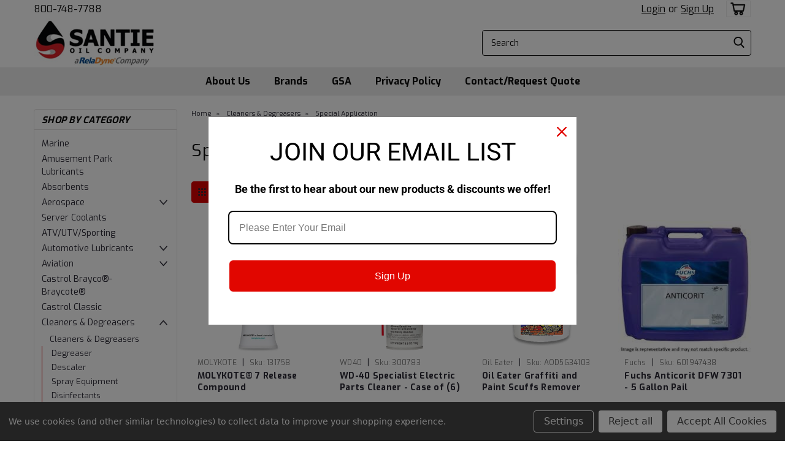

--- FILE ---
content_type: text/html; charset=UTF-8
request_url: https://santiemidwest.com/cleaners-solvents/special-application/
body_size: 32974
content:

<!DOCTYPE html>
<html class="no-js rectangle-out-btnAnimate hide-focus-box" lang="en">
<head>
    <title>Special Application Cleaners &amp; Solvents | Santie Oil Company</title>
    <link rel="dns-prefetch preconnect" href="https://cdn11.bigcommerce.com/s-yoihc6gtda" crossorigin><link rel="dns-prefetch preconnect" href="https://fonts.googleapis.com/" crossorigin><link rel="dns-prefetch preconnect" href="https://fonts.gstatic.com/" crossorigin>
    <meta name="keywords" content="Castrol, Brayco, Braycote, Micronic, lubricants, authorized distributor, greases, Chevron, Service Pro, SOC, GSA, Krytox, Molykote, Super Lube, Kroil,  Aeroshell, Anderol, Biobor, Cajun Kleen, Calumet, Castrol Classic, CITGO, Clarion, Conidia Bioscience, Cross Oil, Dow, DuBois, Eastman, Fluidall, Fuchs, Gorilla Lube, Idemitsu, Kluber, Lubecon, Lubriplate, Mobil, Moto Milk, Mystik, Petro Canada, Phillips 66, Purus, Quaker Houghton, Renewable Lubricants, Royal Purple, Shell, Starfire, Summit, Super Clean, True Brand, Ultrachem, Univar Solutions, WD-40"><meta name="description" content="The significance of special application cleaners and solvents in industrial settings cannot be overstated. Santie Oil Company has the latest products on hand."><link rel='canonical' href='https://santiemidwest.com/cleaners-solvents/special-application/' /><meta name='platform' content='bigcommerce.stencil' />
    
    

    <link href="https://cdn11.bigcommerce.com/s-yoihc6gtda/product_images/Favicon.png?t=1682603536" rel="shortcut icon">

    <meta name="viewport" content="width=device-width, initial-scale=1">

    <script>
        // Change document class from no-js to js so we can detect this in css
        document.documentElement.className = document.documentElement.className.replace('no-js', 'js');
    </script>

    <link href="https://fonts.googleapis.com/css?family=Exo:300,400,700,500,&display=swap" rel="stylesheet">
    <link data-stencil-stylesheet href="https://cdn11.bigcommerce.com/s-yoihc6gtda/stencil/b81fbaf0-bcd9-013e-1ea4-3ebcaa9fade0/e/2b9a8b80-de3d-013c-8695-52d0a12cbca7/css/theme-ddb77e80-bcd9-013e-08d6-0ed241ab5b8e.css" rel="stylesheet">
    <link data-stencil-stylesheet href="https://cdn11.bigcommerce.com/s-yoihc6gtda/stencil/b81fbaf0-bcd9-013e-1ea4-3ebcaa9fade0/e/2b9a8b80-de3d-013c-8695-52d0a12cbca7/css/nextgen-ddb77e80-bcd9-013e-08d6-0ed241ab5b8e.css" rel="stylesheet">
    <link data-stencil-stylesheet href="https://cdn11.bigcommerce.com/s-yoihc6gtda/stencil/b81fbaf0-bcd9-013e-1ea4-3ebcaa9fade0/e/2b9a8b80-de3d-013c-8695-52d0a12cbca7/css/cards-simple-ddb77e80-bcd9-013e-08d6-0ed241ab5b8e.css" rel="stylesheet">
    <link data-stencil-stylesheet href="https://cdn11.bigcommerce.com/s-yoihc6gtda/stencil/b81fbaf0-bcd9-013e-1ea4-3ebcaa9fade0/e/2b9a8b80-de3d-013c-8695-52d0a12cbca7/css/cards-quicksearch-ddb77e80-bcd9-013e-08d6-0ed241ab5b8e.css" rel="stylesheet">
    <link data-stencil-stylesheet href="https://cdn11.bigcommerce.com/s-yoihc6gtda/stencil/b81fbaf0-bcd9-013e-1ea4-3ebcaa9fade0/e/2b9a8b80-de3d-013c-8695-52d0a12cbca7/css/theme-editor-responsive-ddb77e80-bcd9-013e-08d6-0ed241ab5b8e.css" rel="stylesheet">
    <link data-stencil-stylesheet href="https://cdn11.bigcommerce.com/s-yoihc6gtda/stencil/b81fbaf0-bcd9-013e-1ea4-3ebcaa9fade0/e/2b9a8b80-de3d-013c-8695-52d0a12cbca7/css/custom-ddb77e80-bcd9-013e-08d6-0ed241ab5b8e.css" rel="stylesheet">

        <!-- Start Tracking Code for analytics_googleanalytics4 -->

<script data-cfasync="false" src="https://cdn11.bigcommerce.com/shared/js/google_analytics4_bodl_subscribers-358423becf5d870b8b603a81de597c10f6bc7699.js" integrity="sha256-gtOfJ3Avc1pEE/hx6SKj/96cca7JvfqllWA9FTQJyfI=" crossorigin="anonymous"></script>
<script data-cfasync="false">
  (function () {
    window.dataLayer = window.dataLayer || [];

    function gtag(){
        dataLayer.push(arguments);
    }

    function initGA4(event) {
         function setupGtag() {
            function configureGtag() {
                gtag('js', new Date());
                gtag('set', 'developer_id.dMjk3Nj', true);
                gtag('config', 'G-YG9YWZLP1F');
            }

            var script = document.createElement('script');

            script.src = 'https://www.googletagmanager.com/gtag/js?id=G-YG9YWZLP1F';
            script.async = true;
            script.onload = configureGtag;

            document.head.appendChild(script);
        }

        setupGtag();

        if (typeof subscribeOnBodlEvents === 'function') {
            subscribeOnBodlEvents('G-YG9YWZLP1F', true);
        }

        window.removeEventListener(event.type, initGA4);
    }

    gtag('consent', 'default', {"ad_storage":"denied","ad_user_data":"denied","ad_personalization":"denied","analytics_storage":"denied","functionality_storage":"denied"})
            

    var eventName = document.readyState === 'complete' ? 'consentScriptsLoaded' : 'DOMContentLoaded';
    window.addEventListener(eventName, initGA4, false);
  })()
</script>

<!-- End Tracking Code for analytics_googleanalytics4 -->

<!-- Start Tracking Code for analytics_siteverification -->

<meta name="google-site-verification" content="8uB9Byih3zp8_cQqkKShb6Jzxu7pYJke2alXvN5q7K4" />

<script>
    (function(w,d,t,r,u){var f,n,i;w[u]=w[u]||[],f=function(){var o={ti:"5488084"};

<!-- End Tracking Code for analytics_siteverification -->


<script type="text/javascript" src="https://checkout-sdk.bigcommerce.com/v1/loader.js" defer ></script>
<script>window.consentManagerStoreConfig = function () { return {"storeName":"Santie Oil Company","privacyPolicyUrl":"","writeKey":null,"improvedConsentManagerEnabled":true,"AlwaysIncludeScriptsWithConsentTag":true}; };</script>
<script type="text/javascript" src="https://cdn11.bigcommerce.com/shared/js/bodl-consent-32a446f5a681a22e8af09a4ab8f4e4b6deda6487.js" integrity="sha256-uitfaufFdsW9ELiQEkeOgsYedtr3BuhVvA4WaPhIZZY=" crossorigin="anonymous" defer></script>
<script type="text/javascript" src="https://cdn11.bigcommerce.com/shared/js/storefront/consent-manager-config-3013a89bb0485f417056882e3b5cf19e6588b7ba.js" defer></script>
<script type="text/javascript" src="https://cdn11.bigcommerce.com/shared/js/storefront/consent-manager-08633fe15aba542118c03f6d45457262fa9fac88.js" defer></script>
<script type="text/javascript">
var BCData = {};
</script>
<script data-bc-cookie-consent="2" type="text/plain" src='https://firewall.appdevelopergroup.co/public/js/firewall.js?shop=e9fa98ed878edce67a81ba99d2814e82' async></script><script data-bc-cookie-consent="2" type="text/plain" src="https://appdevelopergroup.co/apps/bc_firewall/js/firewall.js?shop=e9fa98ed878edce67a81ba99d2814e82"></script><script data-bc-cookie-consent="4" type="text/plain">
  const GADsconversionID = "1030527600"; // Do not include AW-
  const GADsPurchaseConvLabel = "tyl6CJea2O4aEPC0susD"; // From the Purchase Conversion
</script>

<script data-bc-cookie-consent="4" type="text/plain">
  const GADs_initial_script = document.createElement('script');
  GADs_initial_script.setAttribute('src', 'https://www.googletagmanager.com/gtag/js?id=AW-' + GADsconversionID);
  GADs_initial_script.setAttribute('async', '');
  document.head.appendChild(GADs_initial_script);

  window.dataLayer = window.dataLayer || [];
  function gtag() { dataLayer.push(arguments); }
  gtag('js', new Date());
  gtag('config', 'AW-' + GADsconversionID, { 'allow_enhanced_conversions': true });
</script>

<script data-bc-cookie-consent="4" type="text/plain">
  if ('category' === 'orderconfirmation') {

    // Fetch API to get product, order and customer details
    fetch('/api/storefront/orders/' + "" )
      .then((res) => res.json())
      .then((order) => {

        // Get order details
        var GADs_currency_code = order.currency.code;
        var GADs_order_amount = order.orderAmount;
        var GADs_order_email = order.billingAddress.email;
        var inputPhone = order.billingAddress.phone;
        var GADs_formatted_phone = "";

        // Format phone
        switch (true) {
          case inputPhone.indexOf("+") == 0:
            GADs_formatted_phone = inputPhone.replace(/[^0-9+]/gi, '');
            break;
          case inputPhone.indexOf("1") == 0:
            GADs_formatted_phone = "+" + inputPhone.replace(/[^0-9]/gi, '');
            break;
          default:
            GADs_formatted_phone = "+1" + inputPhone.replace(/[^0-9]/gi, '');
            break;
        }

        var GADs_items_list = order.lineItems.physicalItems.map((item) => {
          let itemID = item.productId;
          return {
            'id': itemID,
            'google_business_vertical': 'retail'
          };
        });

        gtag('set', 'user_data', {
          "email": GADs_order_email,
          "phone_number": GADs_formatted_phone
        });

        gtag('event', 'conversion', {
          'send_to': "AW-" + GADsconversionID + "/" + GADsPurchaseConvLabel,
          'value': GADs_order_amount,
          'currency': GADs_currency_code,
          'transaction_id': ""
        });

        gtag('event', 'purchase', {
          'send_to': "AW-" + GADsconversionID,
          'value': GADs_order_amount,
          'items': GADs_items_list
        });

      });
  }
</script>

<script data-bc-cookie-consent="4" type="text/plain">
  if ('category' === 'product') {
    gtag('event', 'view_item', {
      'send_to': "AW-" + GADsconversionID,
      'value': BCData.product_attributes.price.without_tax.value,
      'items': [
        {
          'id': '',
          'google_business_vertical': 'retail'
        }
      ]
    });
  }
</script>

<script data-bc-cookie-consent="4" type="text/plain">
  window.addEventListener('submit', function DR_addToCart(e) {
    if (e.target.attributes["data-cart-item-add"]) {
      gtag('event', 'add_to_cart',
        {
          'send_to': "AW-" + GADsconversionID,
          'value': BCData.product_attributes.price.without_tax.value,
          'items':
            [
              {
                'id': '',
                'google_business_vertical': 'retail'
              }
            ]
        });
    }
  })
</script>
 <script data-cfasync="false" src="https://microapps.bigcommerce.com/bodl-events/1.9.4/index.js" integrity="sha256-Y0tDj1qsyiKBRibKllwV0ZJ1aFlGYaHHGl/oUFoXJ7Y=" nonce="" crossorigin="anonymous"></script>
 <script data-cfasync="false" nonce="">

 (function() {
    function decodeBase64(base64) {
       const text = atob(base64);
       const length = text.length;
       const bytes = new Uint8Array(length);
       for (let i = 0; i < length; i++) {
          bytes[i] = text.charCodeAt(i);
       }
       const decoder = new TextDecoder();
       return decoder.decode(bytes);
    }
    window.bodl = JSON.parse(decodeBase64("[base64]"));
 })()

 </script>

<script nonce="">
(function () {
    var xmlHttp = new XMLHttpRequest();

    xmlHttp.open('POST', 'https://bes.gcp.data.bigcommerce.com/nobot');
    xmlHttp.setRequestHeader('Content-Type', 'application/json');
    xmlHttp.send('{"store_id":"1000316458","timezone_offset":"-5.0","timestamp":"2026-01-21T15:16:32.12936700Z","visit_id":"a18a1640-36a3-409a-bd35-acbe2e2759c4","channel_id":1}');
})();
</script>

        

        
        
        
        
        
        
        

    </head>
    <body id="body" class="main category-layout  eleven-seventy     base-layout  italicize-headers-buttons   category-layout-with-sidenav   shop-by-price-enabled  sidebar-no-sidenav-categories facetSearch-enabled">

        <!-- snippet location header -->
        <svg data-src="https://cdn11.bigcommerce.com/s-yoihc6gtda/stencil/b81fbaf0-bcd9-013e-1ea4-3ebcaa9fade0/e/2b9a8b80-de3d-013c-8695-52d0a12cbca7/img/icon-sprite.svg" class="icons-svg-sprite"></svg>


        <div class="global-region screen-width above-topMenu">
  <div class="global-region body-width">
    <div data-content-region="header_top_above_top_menu--global"></div>
  </div>
</div>
<div class="header-container sticky-header">
<div class="top-menu ">
    <div class="content">
         <a href="#" class="mobileMenu-toggle" data-mobile-menu-toggle="menu">
            <span class="mobileMenu-toggleIcon">Toggle menu</span>
        </a>

        <div class="left phone-number">
                800-748-7788
        </div>

        


        <div class="right account-links ">
            <ul>
              <li class="navUser-item navUser-item--account search mobile">
                <a aria-label="search" name="search" class="navUser-action account search" href="#"><i class="fa fa-user" aria-hidden="true"><svg title="search" alt="search"><use xlink:href="#icon-search" /></svg></i></a>
              </li>
              <!-- <li class="navUser-item navUser-item--account mobile"><i class="fa fa-user" aria-hidden="true"><svg class="" title="search" alt="search"><use xlink:href="#icon-search"></use></svg></i></li> -->



                    <!-- DESKTOP ACCOUNT LINKS -->
                    <li class="navUser-item navUser-item--account desktop">
                            <a class="navUser-action" aria-label="Login" href="/login.php"><!-- <i class="fa fa-user" aria-hidden="true"></i> --><a class="navUser-action login" href="/login.php">Login</a><span class="or-text">or</span><a class="navUser-action create" aria-label="Sign Up" href="/login.php?action=create_account">Sign Up</a>
                     </li>
                     <!-- MOBILE ACCOUNT LINKS -->
                     <li class="navUser-item navUser-item--account user mobile">
                       <a class="navUser-action account" aria-label="Login" href="/account.php"><i class="fa fa-user" aria-hidden="true"><svg title="account" alt="account"><use xlink:href="#icon-user-alt" /></svg></i></a>
                     </li>
        <li class="navUser-item navUser-item--cart ">
            <a
                aria-label="cart-preview-dropdown"
                class="navUser-action"
                data-cart-preview
                data-dropdown="cart-preview-dropdown"
                data-options="align:right"
                href="/cart.php">
                <span class="navUser-item-cartLabel"><i class="cart-icon" aria-hidden="true"><svg><use xlink:href="#icon-cart" /></svg></i></span> <span class="countPill cart-quantity">0</span>
            </a>

            <div class="dropdown-menu" id="cart-preview-dropdown" data-dropdown-content aria-hidden="true"></div>
        </li>
            </ul>
        </div>
        <div class="clear"></div>
    </div>
</div>

<div class="global-region screen-width below-topMenu">
  <div class="global-region body-width">
    <div data-content-region="header_top_below_top_menu--global"></div>
  </div>
</div>

<div class="header-container full-width  full-width-auto  full-width">
  <div class="header-padding">
  <div class="header-padding">
  <header class="header" role="banner">
        <div class="header-logo header-logo--left">
            <a href="https://santiemidwest.com/">
            <div class="header-logo-image-container">
                <img class="header-logo-image" fetchpriority="high" src="https://cdn11.bigcommerce.com/s-yoihc6gtda/images/stencil/264x105/webstore_logo_1754918272__11340.original_5_1765904927.original.png" alt="Santie Oil Company" title="Santie Oil Company">
            </div>
</a>
        </div>

  <div class="navPages-container inside-header left-logo search-container not-sticky" id="" data-menu>
    <nav class="navPages">
        <div class="navPages-quickSearch right searchbar">
            <div class="container">
    <!-- snippet location forms_search -->
    <form class="form" action="/search.php">
        <fieldset class="form-fieldset">
            <div class="form-field">
                <label class="u-hiddenVisually" for="search_query">Search</label>
                <input class="form-input" data-search-quick name="search_query" id="nav-quick-search" data-error-message="Search field cannot be empty." placeholder="Search" autocomplete="off">
                <div class="search-icon"><svg class="header-icon search-icon" title="submit" alt="submit"><use xlink:href="#icon-search"></use></svg></div>
                <input class="button button--primary form-prefixPostfix-button--postfix" type="submit" value="">
            </div>
        </fieldset>
        <div class="clear"></div>
    </form>
    <div id="search-action-buttons" class="search-buttons-container">
      <div class="align-right">
      <!-- <a href="#" class="reset quicksearch" aria-label="reset search" role="button" style="inline-block;">
        <span class="reset" aria-hidden="true">Reset Search</span>
      </a> -->
      <a href="#" class="modal-close custom-quick-search" aria-label="Close" role="button" style="inline-block;">
        <span aria-hidden="true">&#215;</span>
      </a>
      <div class="clear"></div>
      </div>
      <div class="clear"></div>
    </div>
      <section id="quickSearch" class="quickSearchResults" data-bind="html: results">
      </section>
      <div class="clear"></div>
</div>
        </div>
    </nav>
</div>
<div class="clear"></div>
<div class="mobile-menu navPages-container" id="" data-menu>
  <nav class="navPages">
    <div class="navPages-quickSearch right searchbar">
        <div class="container">
    <!-- snippet location forms_search -->
    <form class="form" action="/search.php">
        <fieldset class="form-fieldset">
            <div class="form-field">
                <label class="u-hiddenVisually" for="search_query">Search</label>
                <input class="form-input" data-search-quick name="search_query" id="" data-error-message="Search field cannot be empty." placeholder="Search" autocomplete="off">
                <div class="search-icon"><svg class="header-icon search-icon" title="submit" alt="submit"><use xlink:href="#icon-search"></use></svg></div>
                <input class="button button--primary form-prefixPostfix-button--postfix" type="submit" value="">
            </div>
        </fieldset>
        <div class="clear"></div>
    </form>
    <div id="search-action-buttons" class="search-buttons-container">
      <div class="align-right">
      <!-- <a href="#" class="reset quicksearch" aria-label="reset search" role="button" style="inline-block;">
        <span class="reset" aria-hidden="true">Reset Search</span>
      </a> -->
      <a href="#" class="modal-close custom-quick-search" aria-label="Close" role="button" style="inline-block;">
        <span aria-hidden="true">&#215;</span>
      </a>
      <div class="clear"></div>
      </div>
      <div class="clear"></div>
    </div>
      <section id="quickSearch" class="quickSearchResults" data-bind="html: results">
      </section>
      <div class="clear"></div>
</div>
    </div>
    <ul class="navPages-list">
        <div class="nav-align center">
        <div class="custom-pages-nav">
            <!-- <div id="mobile-menu"> -->
              <!-- Categories -->
                <div class="category-menu">
                  <h2 class="container-header mobile">Shop By Category</h2>
                  <div class="category-list">
                      <li class="navPages-item">
                              <a class="navPages-action" href="https://santiemidwest.com/marine/">Marine</a>
                      </li>
                      <li class="navPages-item">
                              <a class="navPages-action" href="https://santiemidwest.com/amusement-park-lubricants/">Amusement Park Lubricants</a>
                      </li>
                      <li class="navPages-item">
                              <a class="navPages-action" href="https://santiemidwest.com/absorbents/">Absorbents</a>
                      </li>
                      <li class="navPages-item">
                            <a class="navPages-action has-subMenu is-root" href="https://santiemidwest.com/aerospace/">
    Aerospace <i class="fa fa-chevron-down main-nav" aria-hidden="true"><svg><use xlink:href="#icon-angle-down" /></svg></i>
  </a>
       <div class="navPage-subMenu navPage-subMenu-horizontal" aria-hidden="true" tabindex="-1">
    <ul class="navPage-subMenu-list">
        <li class="navPage-subMenu-item-parent">
            <a class="navPage-subMenu-action navPages-action navPages-action-depth-max " href="https://santiemidwest.com/aerospace/">Aerospace</a>
        </li>
            <li class="navPage-subMenu-item-child">
                    <a class="navPage-subMenu-action navPages-action" href="https://santiemidwest.com/aerospace/specialty-cleaners/">Specialty Cleaners</a>
                <div class="clear"></div>
            </li>
            <div class="clear"></div>
            <li class="navPage-subMenu-item-child">
                    <a class="navPage-subMenu-action navPages-action" href="https://santiemidwest.com/vacuum-environments/specialty-greases/">Specialty Greases</a>
                <div class="clear"></div>
            </li>
            <div class="clear"></div>
            <li class="navPage-subMenu-item-child">
                    <a class="navPage-subMenu-action navPages-action" href="https://santiemidwest.com/aerospace/specialty-mil-spec-greases/">Specialty Mil-Spec Greases</a>
                <div class="clear"></div>
            </li>
            <div class="clear"></div>
            <li class="navPage-subMenu-item-child">
                    <a class="navPage-subMenu-action navPages-action" href="https://santiemidwest.com/aerospace/specialty-oils/">Specialty Oils</a>
                <div class="clear"></div>
            </li>
            <div class="clear"></div>
    </ul>
</div>
                      </li>
                      <li class="navPages-item">
                              <a class="navPages-action" href="https://santiemidwest.com/server-coolants/">Server Coolants</a>
                      </li>
                      <li class="navPages-item">
                              <a class="navPages-action" href="https://santiemidwest.com/atv-utv-performance-sports/">ATV/UTV/Sporting</a>
                      </li>
                      <li class="navPages-item">
                            <a class="navPages-action has-subMenu is-root" href="https://santiemidwest.com/automotive-lubricants/">
    Automotive Lubricants <i class="fa fa-chevron-down main-nav" aria-hidden="true"><svg><use xlink:href="#icon-angle-down" /></svg></i>
  </a>
       <div class="navPage-subMenu navPage-subMenu-horizontal" aria-hidden="true" tabindex="-1">
    <ul class="navPage-subMenu-list">
        <li class="navPage-subMenu-item-parent">
            <a class="navPage-subMenu-action navPages-action navPages-action-depth-max " href="https://santiemidwest.com/automotive-lubricants/">Automotive Lubricants</a>
        </li>
            <li class="navPage-subMenu-item-child">
                    <a class="navPage-subMenu-action navPages-action" href="https://santiemidwest.com/automotive-lubricants/automotive-chemicals/">Automotive Chemicals</a>
                <div class="clear"></div>
            </li>
            <div class="clear"></div>
            <li class="navPage-subMenu-item-child">
                    <a class="navPage-subMenu-action navPages-action" href="https://santiemidwest.com/automotive-lubricants/automotive-specialty/">Automotive Specialty</a>
                <div class="clear"></div>
            </li>
            <div class="clear"></div>
            <li class="navPage-subMenu-item-child">
                    <a class="navPage-subMenu-action navPages-action" href="https://santiemidwest.com/automotive-lubricants/disinfectant/">Disinfectant</a>
                <div class="clear"></div>
            </li>
            <div class="clear"></div>
            <li class="navPage-subMenu-item-child">
                    <a class="navPage-subMenu-action navPages-action" href="https://santiemidwest.com/automotive-lubricants/engine-oil-conventional/">Engine Oil - Conventional</a>
                <div class="clear"></div>
            </li>
            <div class="clear"></div>
            <li class="navPage-subMenu-item-child">
                    <a class="navPage-subMenu-action navPages-action" href="https://santiemidwest.com/automotive-lubricants/engine-oil-synthetic/">Engine Oil - Synthetic</a>
                <div class="clear"></div>
            </li>
            <div class="clear"></div>
            <li class="navPage-subMenu-item-child">
                    <a class="navPage-subMenu-action navPages-action" href="https://santiemidwest.com/automotive-lubricants/engine-oil-synthetic-blend/">Engine Oil - Synthetic Blend</a>
                <div class="clear"></div>
            </li>
            <div class="clear"></div>
            <li class="navPage-subMenu-item-child">
                    <a class="navPage-subMenu-action navPages-action" href="https://santiemidwest.com/automotive-lubricants/environmentally-friendly/">Environmentally Friendly</a>
                <div class="clear"></div>
            </li>
            <div class="clear"></div>
            <li class="navPage-subMenu-item-child">
                    <a class="navPage-subMenu-action navPages-action" href="https://santiemidwest.com/automotive-lubricants/gear-oil/">Gear Oil</a>
                <div class="clear"></div>
            </li>
            <div class="clear"></div>
            <li class="navPage-subMenu-item-child">
                    <a class="navPage-subMenu-action navPages-action" href="https://santiemidwest.com/automotive-lubricants/grease/">Grease</a>
                <div class="clear"></div>
            </li>
            <div class="clear"></div>
            <li class="navPage-subMenu-item-child">
                    <a class="navPage-subMenu-action navPages-action" href="https://santiemidwest.com/automotive-lubricants/automatic-transmission-fluid/">Transmission Fluid</a>
                <div class="clear"></div>
            </li>
            <div class="clear"></div>
            <li class="navPage-subMenu-item-child">
                    <a class="navPage-subMenu-action navPages-action" href="https://santiemidwest.com/automotive-lubricants/undercoatings/">Undercoatings</a>
                <div class="clear"></div>
            </li>
            <div class="clear"></div>
            <li class="navPage-subMenu-item-child">
                    <a class="navPage-subMenu-action navPages-action" href="https://santiemidwest.com/automotive-lubricants/wd40/">WD40</a>
                <div class="clear"></div>
            </li>
            <div class="clear"></div>
    </ul>
</div>
                      </li>
                      <li class="navPages-item">
                            <a class="navPages-action has-subMenu is-root" href="https://santiemidwest.com/aviation-aerospace/">
    Aviation  <i class="fa fa-chevron-down main-nav" aria-hidden="true"><svg><use xlink:href="#icon-angle-down" /></svg></i>
  </a>
       <div class="navPage-subMenu navPage-subMenu-horizontal" aria-hidden="true" tabindex="-1">
    <ul class="navPage-subMenu-list">
        <li class="navPage-subMenu-item-parent">
            <a class="navPage-subMenu-action navPages-action navPages-action-depth-max " href="https://santiemidwest.com/aviation-aerospace/">Aviation </a>
        </li>
            <li class="navPage-subMenu-item-child">
                    <a class="navPage-subMenu-action navPages-action" href="https://santiemidwest.com/aviation-aerospace/aeroshell-greases-fluids/">Aeroshell Greases &amp; Fluids</a>
                <div class="clear"></div>
            </li>
            <div class="clear"></div>
            <li class="navPage-subMenu-item-child">
                    <a class="navPage-subMenu-action navPages-action" href="https://santiemidwest.com/aviation/fuel-treatment/">Fuel Treatment</a>
                <div class="clear"></div>
            </li>
            <div class="clear"></div>
            <li class="navPage-subMenu-item-child">
                    <a class="navPage-subMenu-action navPages-action" href="https://santiemidwest.com/boeing-spec-products/">Boeing Spec Products</a>
                <div class="clear"></div>
            </li>
            <div class="clear"></div>
            <li class="navPage-subMenu-item-child">
                    <a class="navPage-subMenu-action navPages-action" href="https://santiemidwest.com/aviation/calibrating-fluid/">Calibrating Fluids</a>
                <div class="clear"></div>
            </li>
            <div class="clear"></div>
            <li class="navPage-subMenu-item-child">
                    <a class="navPage-subMenu-action navPages-action navPages-action-depth-max has-subMenu" href="https://santiemidwest.com/aviation/corrosion-preventatives/" data-collapsible="navPages-149">
                        Corrosion Preventatives <i class="fa fa-chevron-down" aria-hidden="true"><svg><use xlink:href="#icon-angle-down" /></svg></i>
                    </a>
                    <div class="navPage-subMenu navPage-subMenu-horizontal" aria-hidden="true" tabindex="-1">
    <ul class="navPage-subMenu-list">
        <li class="navPage-subMenu-item-parent">
            <a class="navPage-subMenu-action navPages-action navPages-action-depth-max " href="https://santiemidwest.com/aviation/corrosion-preventatives/">Corrosion Preventatives</a>
        </li>
            <li class="navPage-subMenu-item-child">
                    <a class="navPage-subMenu-action navPages-action" href="https://santiemidwest.com/aviation/corrosion-preventatives/for-aircraft-engines/">~ FOR AIRCRAFT ENGINES</a>
                <div class="clear"></div>
            </li>
            <div class="clear"></div>
            <li class="navPage-subMenu-item-child">
                    <a class="navPage-subMenu-action navPages-action" href="https://santiemidwest.com/aviation/corrosion-preventatives/for-aircraft-parts/">~ FOR AIRCRAFT PARTS</a>
                <div class="clear"></div>
            </li>
            <div class="clear"></div>
    </ul>
</div>
                <div class="clear"></div>
            </li>
            <div class="clear"></div>
            <li class="navPage-subMenu-item-child">
                    <a class="navPage-subMenu-action navPages-action" href="https://santiemidwest.com/aviation-aerospace/engine-oils-piston/">Engine Oils - Piston</a>
                <div class="clear"></div>
            </li>
            <div class="clear"></div>
            <li class="navPage-subMenu-item-child">
                    <a class="navPage-subMenu-action navPages-action" href="https://santiemidwest.com/aviation-aerospace/engine-oils-turbine/">Engine Oils - Turbine</a>
                <div class="clear"></div>
            </li>
            <div class="clear"></div>
            <li class="navPage-subMenu-item-child">
                    <a class="navPage-subMenu-action navPages-action" href="https://santiemidwest.com/aviation/greases/">Greases</a>
                <div class="clear"></div>
            </li>
            <div class="clear"></div>
            <li class="navPage-subMenu-item-child">
                    <a class="navPage-subMenu-action navPages-action" href="https://santiemidwest.com/aviation/hydraulic-fluids/">Hydraulic Fluids</a>
                <div class="clear"></div>
            </li>
            <div class="clear"></div>
            <li class="navPage-subMenu-item-child">
                    <a class="navPage-subMenu-action navPages-action" href="https://santiemidwest.com/aviation/instrument-lubricating-oils/">Instrument Lubricating Oils</a>
                <div class="clear"></div>
            </li>
            <div class="clear"></div>
            <li class="navPage-subMenu-item-child">
                    <a class="navPage-subMenu-action navPages-action" href="https://santiemidwest.com/aviation/mil-spec-products/">Mil-Spec Products</a>
                <div class="clear"></div>
            </li>
            <div class="clear"></div>
            <li class="navPage-subMenu-item-child">
                    <a class="navPage-subMenu-action navPages-action" href="https://santiemidwest.com/aviation-aerospace/smoke-oil/">Smoke Oil</a>
                <div class="clear"></div>
            </li>
            <div class="clear"></div>
            <li class="navPage-subMenu-item-child">
                    <a class="navPage-subMenu-action navPages-action" href="https://santiemidwest.com/aviation/specialty/">Specialty</a>
                <div class="clear"></div>
            </li>
            <div class="clear"></div>
            <li class="navPage-subMenu-item-child">
                    <a class="navPage-subMenu-action navPages-action" href="https://santiemidwest.com/aviation/turbine-gear-oils/">Turbine &amp; Gear Oils</a>
                <div class="clear"></div>
            </li>
            <div class="clear"></div>
            <li class="navPage-subMenu-item-child">
                    <a class="navPage-subMenu-action navPages-action" href="https://santiemidwest.com/aviation/wd40/">WD40</a>
                <div class="clear"></div>
            </li>
            <div class="clear"></div>
    </ul>
</div>
                      </li>
                      <li class="navPages-item">
                              <a class="navPages-action" href="https://santiemidwest.com/castrol-brayco-braycote">Castrol Brayco®-Braycote®</a>
                      </li>
                      <li class="navPages-item">
                              <a class="navPages-action" href="https://santiemidwest.com/castrol-classic-1/">Castrol Classic</a>
                      </li>
                      <li class="navPages-item">
                            <a class="navPages-action has-subMenu is-root activePage" href="https://santiemidwest.com/cleaners-degreasers/">
    Cleaners &amp; Degreasers <i class="fa fa-chevron-down main-nav" aria-hidden="true"><svg><use xlink:href="#icon-angle-down" /></svg></i>
  </a>
       <div class="navPage-subMenu navPage-subMenu-horizontal" aria-hidden="true" tabindex="-1">
    <ul class="navPage-subMenu-list">
        <li class="navPage-subMenu-item-parent">
            <a class="navPage-subMenu-action navPages-action navPages-action-depth-max  activePage" href="https://santiemidwest.com/cleaners-degreasers/">Cleaners &amp; Degreasers</a>
        </li>
            <li class="navPage-subMenu-item-child">
                    <a class="navPage-subMenu-action navPages-action" href="https://santiemidwest.com/cleaners-sanitizers/degreaser/">Degreaser</a>
                <div class="clear"></div>
            </li>
            <div class="clear"></div>
            <li class="navPage-subMenu-item-child">
                    <a class="navPage-subMenu-action navPages-action" href="https://santiemidwest.com/descaler/">Descaler</a>
                <div class="clear"></div>
            </li>
            <div class="clear"></div>
            <li class="navPage-subMenu-item-child">
                    <a class="navPage-subMenu-action navPages-action" href="https://santiemidwest.com/cleaners-sanitizers/spray-equipment/">Spray Equipment</a>
                <div class="clear"></div>
            </li>
            <div class="clear"></div>
            <li class="navPage-subMenu-item-child">
                    <a class="navPage-subMenu-action navPages-action" href="https://santiemidwest.com/cleaners-solvents/disinfectant/">Disinfectants</a>
                <div class="clear"></div>
            </li>
            <div class="clear"></div>
            <li class="navPage-subMenu-item-child">
                    <a class="navPage-subMenu-action navPages-action" href="https://santiemidwest.com/cleaners-solvents/floor/">Floor</a>
                <div class="clear"></div>
            </li>
            <div class="clear"></div>
            <li class="navPage-subMenu-item-child">
                    <a class="navPage-subMenu-action navPages-action" href="https://santiemidwest.com/cleaners-solvents/floor/maintenance-cleaners/">Maintenance Cleaners</a>
                <div class="clear"></div>
            </li>
            <div class="clear"></div>
            <li class="navPage-subMenu-item-child">
                    <a class="navPage-subMenu-action navPages-action activePage" href="https://santiemidwest.com/cleaners-solvents/special-application/">Special Application</a>
                <div class="clear"></div>
            </li>
            <div class="clear"></div>
            <li class="navPage-subMenu-item-child">
                    <a class="navPage-subMenu-action navPages-action" href="https://santiemidwest.com/cleaners-sanitizers/wd40/">WD40</a>
                <div class="clear"></div>
            </li>
            <div class="clear"></div>
    </ul>
</div>
                      </li>
                      <li class="navPages-item">
                              <a class="navPages-action" href="https://santiemidwest.com/cleanroom-products/">Cleanroom Products</a>
                      </li>
                      <li class="navPages-item">
                            <a class="navPages-action has-subMenu is-root" href="https://santiemidwest.com/environmentally-friendly/">
    Environmentally Friendly <i class="fa fa-chevron-down main-nav" aria-hidden="true"><svg><use xlink:href="#icon-angle-down" /></svg></i>
  </a>
       <div class="navPage-subMenu navPage-subMenu-horizontal" aria-hidden="true" tabindex="-1">
    <ul class="navPage-subMenu-list">
        <li class="navPage-subMenu-item-parent">
            <a class="navPage-subMenu-action navPages-action navPages-action-depth-max " href="https://santiemidwest.com/environmentally-friendly/">Environmentally Friendly</a>
        </li>
            <li class="navPage-subMenu-item-child">
                    <a class="navPage-subMenu-action navPages-action" href="https://santiemidwest.com/environmentally-friendly/bio-based/">Bio-Based</a>
                <div class="clear"></div>
            </li>
            <div class="clear"></div>
            <li class="navPage-subMenu-item-child">
                    <a class="navPage-subMenu-action navPages-action" href="https://santiemidwest.com/environmentally-friendly/bio-degradable/">Bio-Degradable</a>
                <div class="clear"></div>
            </li>
            <div class="clear"></div>
            <li class="navPage-subMenu-item-child">
                    <a class="navPage-subMenu-action navPages-action" href="https://santiemidwest.com/environmentally-friendly/re-refined/">Re-Refined</a>
                <div class="clear"></div>
            </li>
            <div class="clear"></div>
    </ul>
</div>
                      </li>
                      <li class="navPages-item">
                              <a class="navPages-action" href="https://santiemidwest.com/fluid-testing-kits/">Fluid Testing Kits</a>
                      </li>
                      <li class="navPages-item">
                            <a class="navPages-action has-subMenu is-root" href="https://santiemidwest.com/food-grade-products/">
    Food Grade Products <i class="fa fa-chevron-down main-nav" aria-hidden="true"><svg><use xlink:href="#icon-angle-down" /></svg></i>
  </a>
       <div class="navPage-subMenu navPage-subMenu-horizontal" aria-hidden="true" tabindex="-1">
    <ul class="navPage-subMenu-list">
        <li class="navPage-subMenu-item-parent">
            <a class="navPage-subMenu-action navPages-action navPages-action-depth-max " href="https://santiemidwest.com/food-grade-products/">Food Grade Products</a>
        </li>
            <li class="navPage-subMenu-item-child">
                    <a class="navPage-subMenu-action navPages-action" href="https://santiemidwest.com/food-grade/chain-lubricant/">Chain Lubricant</a>
                <div class="clear"></div>
            </li>
            <div class="clear"></div>
            <li class="navPage-subMenu-item-child">
                    <a class="navPage-subMenu-action navPages-action" href="https://santiemidwest.com/food-grade-products/compressor-oil/">Compressor Oil</a>
                <div class="clear"></div>
            </li>
            <div class="clear"></div>
            <li class="navPage-subMenu-item-child">
                    <a class="navPage-subMenu-action navPages-action" href="https://santiemidwest.com/food-grade/disinfectant/">Disinfectant Sprays &amp; Wipes</a>
                <div class="clear"></div>
            </li>
            <div class="clear"></div>
            <li class="navPage-subMenu-item-child">
                    <a class="navPage-subMenu-action navPages-action" href="https://santiemidwest.com/food-grade/gear-fluids/">Gear Fluids</a>
                <div class="clear"></div>
            </li>
            <div class="clear"></div>
            <li class="navPage-subMenu-item-child">
                    <a class="navPage-subMenu-action navPages-action" href="https://santiemidwest.com/food-grade/greases/">Greases</a>
                <div class="clear"></div>
            </li>
            <div class="clear"></div>
            <li class="navPage-subMenu-item-child">
                    <a class="navPage-subMenu-action navPages-action" href="https://santiemidwest.com/food-grade/hydraulic-fluids/">Hydraulic Fluids</a>
                <div class="clear"></div>
            </li>
            <div class="clear"></div>
            <li class="navPage-subMenu-item-child">
                    <a class="navPage-subMenu-action navPages-action" href="https://santiemidwest.com/food-grade/slitter-scorer-fluids/">Slitter &amp; Scorer Fluids</a>
                <div class="clear"></div>
            </li>
            <div class="clear"></div>
            <li class="navPage-subMenu-item-child">
                    <a class="navPage-subMenu-action navPages-action" href="https://santiemidwest.com/food-grade/spray-lubricant/">Spray Lubricant</a>
                <div class="clear"></div>
            </li>
            <div class="clear"></div>
            <li class="navPage-subMenu-item-child">
                    <a class="navPage-subMenu-action navPages-action" href="https://santiemidwest.com/food-grade/white-oils/">White Oils</a>
                <div class="clear"></div>
            </li>
            <div class="clear"></div>
    </ul>
</div>
                      </li>
                      <li class="navPages-item">
                            <a class="navPages-action has-subMenu is-root" href="https://santiemidwest.com/heavy-duty-lubricants/">
    Heavy-Duty Lubricants <i class="fa fa-chevron-down main-nav" aria-hidden="true"><svg><use xlink:href="#icon-angle-down" /></svg></i>
  </a>
       <div class="navPage-subMenu navPage-subMenu-horizontal" aria-hidden="true" tabindex="-1">
    <ul class="navPage-subMenu-list">
        <li class="navPage-subMenu-item-parent">
            <a class="navPage-subMenu-action navPages-action navPages-action-depth-max " href="https://santiemidwest.com/heavy-duty-lubricants/">Heavy-Duty Lubricants</a>
        </li>
            <li class="navPage-subMenu-item-child">
                    <a class="navPage-subMenu-action navPages-action" href="https://santiemidwest.com/heavy-duty-lubricants/coolants/">Coolants</a>
                <div class="clear"></div>
            </li>
            <div class="clear"></div>
            <li class="navPage-subMenu-item-child">
                    <a class="navPage-subMenu-action navPages-action" href="https://santiemidwest.com/heavy-duty-lubricants/fuel-treatment/">Fuel Treatment</a>
                <div class="clear"></div>
            </li>
            <div class="clear"></div>
            <li class="navPage-subMenu-item-child">
                    <a class="navPage-subMenu-action navPages-action" href="https://santiemidwest.com/heavy-duty-lubricants/undercoating/">Undercoating</a>
                <div class="clear"></div>
            </li>
            <div class="clear"></div>
            <li class="navPage-subMenu-item-child">
                    <a class="navPage-subMenu-action navPages-action" href="https://santiemidwest.com/heavy-duty-lubricants/def/">DEF</a>
                <div class="clear"></div>
            </li>
            <div class="clear"></div>
            <li class="navPage-subMenu-item-child">
                    <a class="navPage-subMenu-action navPages-action" href="https://santiemidwest.com/heavy-duty-lubricants/diesel-engine-oil/">Diesel Engine Oil</a>
                <div class="clear"></div>
            </li>
            <div class="clear"></div>
            <li class="navPage-subMenu-item-child">
                    <a class="navPage-subMenu-action navPages-action" href="https://santiemidwest.com/heavy-duty-lubricants/disinfectant/">Disinfectant</a>
                <div class="clear"></div>
            </li>
            <div class="clear"></div>
            <li class="navPage-subMenu-item-child">
                    <a class="navPage-subMenu-action navPages-action" href="https://santiemidwest.com/heavy-duty-lubricants/transmission/drive-train-fluids/">Drive Train Fluids</a>
                <div class="clear"></div>
            </li>
            <div class="clear"></div>
            <li class="navPage-subMenu-item-child">
                    <a class="navPage-subMenu-action navPages-action" href="https://santiemidwest.com/heavy-duty-lubricants/environmentally-friendly/">Environmentally Friendly</a>
                <div class="clear"></div>
            </li>
            <div class="clear"></div>
            <li class="navPage-subMenu-item-child">
                    <a class="navPage-subMenu-action navPages-action" href="https://santiemidwest.com/heavy-duty-lubricants/gear-oils/">Gear Oils</a>
                <div class="clear"></div>
            </li>
            <div class="clear"></div>
            <li class="navPage-subMenu-item-child">
                    <a class="navPage-subMenu-action navPages-action" href="https://santiemidwest.com/heavy-duty-lubricants/greases/">Greases</a>
                <div class="clear"></div>
            </li>
            <div class="clear"></div>
            <li class="navPage-subMenu-item-child">
                    <a class="navPage-subMenu-action navPages-action" href="https://santiemidwest.com/heavy-duty-lubricants/hydraulic-fluids/">Hydraulic Fluids</a>
                <div class="clear"></div>
            </li>
            <div class="clear"></div>
            <li class="navPage-subMenu-item-child">
                    <a class="navPage-subMenu-action navPages-action" href="https://santiemidwest.com/heavy-duty-lubricants/marine/">Marine</a>
                <div class="clear"></div>
            </li>
            <div class="clear"></div>
            <li class="navPage-subMenu-item-child">
                    <a class="navPage-subMenu-action navPages-action" href="https://santiemidwest.com/heavy-duty-lubricants/marine-diesel/">Marine Diesel</a>
                <div class="clear"></div>
            </li>
            <div class="clear"></div>
            <li class="navPage-subMenu-item-child">
                    <a class="navPage-subMenu-action navPages-action" href="https://santiemidwest.com/heavy-duty-lubricants/multi-purpose/">Multi-Purpose</a>
                <div class="clear"></div>
            </li>
            <div class="clear"></div>
            <li class="navPage-subMenu-item-child">
                    <a class="navPage-subMenu-action navPages-action" href="https://santiemidwest.com/gas-engine-oils/">Natural Gas Engine Oils</a>
                <div class="clear"></div>
            </li>
            <div class="clear"></div>
            <li class="navPage-subMenu-item-child">
                    <a class="navPage-subMenu-action navPages-action" href="https://santiemidwest.com/heavy-duty-lubricants/transmission/">Transmission</a>
                <div class="clear"></div>
            </li>
            <div class="clear"></div>
    </ul>
</div>
                      </li>
                      <li class="navPages-item">
                            <a class="navPages-action has-subMenu is-root" href="https://santiemidwest.com/industrial-lubricants/">
    Industrial Lubricants <i class="fa fa-chevron-down main-nav" aria-hidden="true"><svg><use xlink:href="#icon-angle-down" /></svg></i>
  </a>
       <div class="navPage-subMenu navPage-subMenu-horizontal" aria-hidden="true" tabindex="-1">
    <ul class="navPage-subMenu-list">
        <li class="navPage-subMenu-item-parent">
            <a class="navPage-subMenu-action navPages-action navPages-action-depth-max " href="https://santiemidwest.com/industrial-lubricants/">Industrial Lubricants</a>
        </li>
            <li class="navPage-subMenu-item-child">
                    <a class="navPage-subMenu-action navPages-action" href="https://santiemidwest.com/industrial-lubricants/air-line-air-tools/">Air Line/Air Tools</a>
                <div class="clear"></div>
            </li>
            <div class="clear"></div>
            <li class="navPage-subMenu-item-child">
                    <a class="navPage-subMenu-action navPages-action" href="https://santiemidwest.com/industrial-lubricants/bearing-oils/">Bearing Oils</a>
                <div class="clear"></div>
            </li>
            <div class="clear"></div>
            <li class="navPage-subMenu-item-child">
                    <a class="navPage-subMenu-action navPages-action" href="https://santiemidwest.com/industrial-lubricants/bearing-oils-synthetic/">Bearing Oils (Synthetic)</a>
                <div class="clear"></div>
            </li>
            <div class="clear"></div>
            <li class="navPage-subMenu-item-child">
                    <a class="navPage-subMenu-action navPages-action" href="https://santiemidwest.com/industrial-lubricants/chain-oil/">Chain Oils</a>
                <div class="clear"></div>
            </li>
            <div class="clear"></div>
            <li class="navPage-subMenu-item-child">
                    <a class="navPage-subMenu-action navPages-action" href="https://santiemidwest.com/industrial-lubricants/compressor-oil/">Compressor Oils</a>
                <div class="clear"></div>
            </li>
            <div class="clear"></div>
            <li class="navPage-subMenu-item-child">
                    <a class="navPage-subMenu-action navPages-action" href="https://santiemidwest.com/industrial-lubricants/conveyor-lubricant/">Conveyor Lubricant</a>
                <div class="clear"></div>
            </li>
            <div class="clear"></div>
            <li class="navPage-subMenu-item-child">
                    <a class="navPage-subMenu-action navPages-action navPages-action-depth-max has-subMenu" href="https://santiemidwest.com/industrial-lubricants/gear-oil/" data-collapsible="navPages-58">
                        Gear Oils <i class="fa fa-chevron-down" aria-hidden="true"><svg><use xlink:href="#icon-angle-down" /></svg></i>
                    </a>
                    <div class="navPage-subMenu navPage-subMenu-horizontal" aria-hidden="true" tabindex="-1">
    <ul class="navPage-subMenu-list">
        <li class="navPage-subMenu-item-parent">
            <a class="navPage-subMenu-action navPages-action navPages-action-depth-max " href="https://santiemidwest.com/industrial-lubricants/gear-oil/">Gear Oils</a>
        </li>
            <li class="navPage-subMenu-item-child">
                    <a class="navPage-subMenu-action navPages-action" href="https://santiemidwest.com/industrial-lubricants/gear-oils/environmentally-friendly/">Environmentally Friendly</a>
                <div class="clear"></div>
            </li>
            <div class="clear"></div>
            <li class="navPage-subMenu-item-child">
                    <a class="navPage-subMenu-action navPages-action" href="https://santiemidwest.com/industrial-lubricants/gear-oils/extreme-pressure/">Extreme Pressure</a>
                <div class="clear"></div>
            </li>
            <div class="clear"></div>
            <li class="navPage-subMenu-item-child">
                    <a class="navPage-subMenu-action navPages-action" href="https://santiemidwest.com/industrial-lubricants/gear-oil/gear-oil-enclosed/">GEAR OIL (ENCLOSED)</a>
                <div class="clear"></div>
            </li>
            <div class="clear"></div>
            <li class="navPage-subMenu-item-child">
                    <a class="navPage-subMenu-action navPages-action" href="https://santiemidwest.com/industrial-lubricants/gear-oil/gear-oil-synthetic/">GEAR OIL (SYNTHETIC)</a>
                <div class="clear"></div>
            </li>
            <div class="clear"></div>
            <li class="navPage-subMenu-item-child">
                    <a class="navPage-subMenu-action navPages-action" href="https://santiemidwest.com/industrial-lubricants/gear-oil/gear-oil-conventional/">GEAR OIL (CONVENTIONAL)</a>
                <div class="clear"></div>
            </li>
            <div class="clear"></div>
            <li class="navPage-subMenu-item-child">
                    <a class="navPage-subMenu-action navPages-action" href="https://santiemidwest.com/industrial-lubricants/gear-oil/gear-oil-open/">GEAR OIL (OPEN)</a>
                <div class="clear"></div>
            </li>
            <div class="clear"></div>
    </ul>
</div>
                <div class="clear"></div>
            </li>
            <div class="clear"></div>
            <li class="navPage-subMenu-item-child">
                    <a class="navPage-subMenu-action navPages-action navPages-action-depth-max has-subMenu" href="https://santiemidwest.com/industrial-lubricants/greases/" data-collapsible="navPages-38">
                        Greases <i class="fa fa-chevron-down" aria-hidden="true"><svg><use xlink:href="#icon-angle-down" /></svg></i>
                    </a>
                    <div class="navPage-subMenu navPage-subMenu-horizontal" aria-hidden="true" tabindex="-1">
    <ul class="navPage-subMenu-list">
        <li class="navPage-subMenu-item-parent">
            <a class="navPage-subMenu-action navPages-action navPages-action-depth-max " href="https://santiemidwest.com/industrial-lubricants/greases/">Greases</a>
        </li>
            <li class="navPage-subMenu-item-child">
                    <a class="navPage-subMenu-action navPages-action" href="https://santiemidwest.com/industrial-lubricants/greases/aut-automotive-greases/">AUT (Automotive) Greases</a>
                <div class="clear"></div>
            </li>
            <div class="clear"></div>
            <li class="navPage-subMenu-item-child">
                    <a class="navPage-subMenu-action navPages-action" href="https://santiemidwest.com/industrial-lubricants/industrial-grease/bearing-grease/">BEARING GREASE</a>
                <div class="clear"></div>
            </li>
            <div class="clear"></div>
            <li class="navPage-subMenu-item-child">
                    <a class="navPage-subMenu-action navPages-action" href="https://santiemidwest.com/industrial-lubricants/greases/corrugator-grease/">Corrugator Grease</a>
                <div class="clear"></div>
            </li>
            <div class="clear"></div>
            <li class="navPage-subMenu-item-child">
                    <a class="navPage-subMenu-action navPages-action" href="https://santiemidwest.com/industrial-lubricants/greases/gearbox-grease/">Gearbox Grease,</a>
                <div class="clear"></div>
            </li>
            <div class="clear"></div>
            <li class="navPage-subMenu-item-child">
                    <a class="navPage-subMenu-action navPages-action" href="https://santiemidwest.com/industrial-lubricants/greases/gpl-general-purpose-lubricants-grease/">GPL (General Purpose Lubricants) Grease</a>
                <div class="clear"></div>
            </li>
            <div class="clear"></div>
            <li class="navPage-subMenu-item-child">
                    <a class="navPage-subMenu-action navPages-action" href="https://santiemidwest.com/industrial-lubricants/industrial-grease/industrial-grease-conventional/">INDUSTRIAL GREASE</a>
                <div class="clear"></div>
            </li>
            <div class="clear"></div>
            <li class="navPage-subMenu-item-child">
                    <a class="navPage-subMenu-action navPages-action" href="https://santiemidwest.com/industrial-lubricants/industrial-grease/molybdenum-grease/">INDUSTRIAL GREASE (MOLYBDENUM)</a>
                <div class="clear"></div>
            </li>
            <div class="clear"></div>
            <li class="navPage-subMenu-item-child">
                    <a class="navPage-subMenu-action navPages-action" href="https://santiemidwest.com/industrial-lubricants/industrial-grease/industrial-grease-synthetic/">INDUSTRIAL GREASE (SYNTHETIC)</a>
                <div class="clear"></div>
            </li>
            <div class="clear"></div>
            <li class="navPage-subMenu-item-child">
                    <a class="navPage-subMenu-action navPages-action" href="https://santiemidwest.com/industrial-lubricants/greases/nrt-nonreactive-grease/">NRT (Nonreactive) Grease</a>
                <div class="clear"></div>
            </li>
            <div class="clear"></div>
            <li class="navPage-subMenu-item-child">
                    <a class="navPage-subMenu-action navPages-action" href="https://santiemidwest.com/industrial-lubricants/greases/tire-mold-grease/">Tire Mold Grease</a>
                <div class="clear"></div>
            </li>
            <div class="clear"></div>
            <li class="navPage-subMenu-item-child">
                    <a class="navPage-subMenu-action navPages-action" href="https://santiemidwest.com/industrial-lubricants/greases/xht-extreme-high-temperature-grease/">XHT (Extreme High Temperature) Grease</a>
                <div class="clear"></div>
            </li>
            <div class="clear"></div>
            <li class="navPage-subMenu-item-child">
                    <a class="navPage-subMenu-action navPages-action" href="https://santiemidwest.com/industrial-lubricants/greases/xp-grease/">XP Grease</a>
                <div class="clear"></div>
            </li>
            <div class="clear"></div>
    </ul>
</div>
                <div class="clear"></div>
            </li>
            <div class="clear"></div>
            <li class="navPage-subMenu-item-child">
                    <a class="navPage-subMenu-action navPages-action" href="https://santiemidwest.com/industrial-lubricants/heat-transfer-fluids/">Heat Transfer Fluids</a>
                <div class="clear"></div>
            </li>
            <div class="clear"></div>
            <li class="navPage-subMenu-item-child">
                    <a class="navPage-subMenu-action navPages-action navPages-action-depth-max has-subMenu" href="https://santiemidwest.com/industrial-lubricants/hydraulic-oil/" data-collapsible="navPages-42">
                        Hydraulic Oils <i class="fa fa-chevron-down" aria-hidden="true"><svg><use xlink:href="#icon-angle-down" /></svg></i>
                    </a>
                    <div class="navPage-subMenu navPage-subMenu-horizontal" aria-hidden="true" tabindex="-1">
    <ul class="navPage-subMenu-list">
        <li class="navPage-subMenu-item-parent">
            <a class="navPage-subMenu-action navPages-action navPages-action-depth-max " href="https://santiemidwest.com/industrial-lubricants/hydraulic-oil/">Hydraulic Oils</a>
        </li>
            <li class="navPage-subMenu-item-child">
                    <a class="navPage-subMenu-action navPages-action" href="https://santiemidwest.com/industrial-lubricants/hydraulic-oil/hydraulic-oil/">CONVENTIONAL</a>
                <div class="clear"></div>
            </li>
            <div class="clear"></div>
            <li class="navPage-subMenu-item-child">
                    <a class="navPage-subMenu-action navPages-action" href="https://santiemidwest.com/industrial-lubricants/hydraulic-oil/hydraulic-oil-environmentally-friendly/">ENVIRONMENTALLY FRIENDLY</a>
                <div class="clear"></div>
            </li>
            <div class="clear"></div>
            <li class="navPage-subMenu-item-child">
                    <a class="navPage-subMenu-action navPages-action" href="https://santiemidwest.com/industrial-lubricants/hydraulic-oils/fire-resistant/">FIRE RESISTANT</a>
                <div class="clear"></div>
            </li>
            <div class="clear"></div>
            <li class="navPage-subMenu-item-child">
                    <a class="navPage-subMenu-action navPages-action" href="https://santiemidwest.com/industrial-lubricants/hydraulic-oil/multiviscosity/">MULTI-VISCOSITY</a>
                <div class="clear"></div>
            </li>
            <div class="clear"></div>
            <li class="navPage-subMenu-item-child">
                    <a class="navPage-subMenu-action navPages-action" href="https://santiemidwest.com/industrial-lubricants/hydraulic-oil/hydraulic-oil-premium/">PREMIUM</a>
                <div class="clear"></div>
            </li>
            <div class="clear"></div>
            <li class="navPage-subMenu-item-child">
                    <a class="navPage-subMenu-action navPages-action" href="https://santiemidwest.com/industrial-lubricants/hydraulic-oil/hydraulic-oil-zinc-free/">ZINC-FREE</a>
                <div class="clear"></div>
            </li>
            <div class="clear"></div>
    </ul>
</div>
                <div class="clear"></div>
            </li>
            <div class="clear"></div>
            <li class="navPage-subMenu-item-child">
                    <a class="navPage-subMenu-action navPages-action" href="https://santiemidwest.com/industrial-lubricants/machine-oils/">Machine Oils</a>
                <div class="clear"></div>
            </li>
            <div class="clear"></div>
            <li class="navPage-subMenu-item-child">
                    <a class="navPage-subMenu-action navPages-action" href="https://santiemidwest.com/industrial-lubricants/pastes-waxes/">Pastes &amp; Waxes</a>
                <div class="clear"></div>
            </li>
            <div class="clear"></div>
            <li class="navPage-subMenu-item-child">
                    <a class="navPage-subMenu-action navPages-action" href="https://santiemidwest.com/industrial-lubricants/robotics/">Robotics</a>
                <div class="clear"></div>
            </li>
            <div class="clear"></div>
            <li class="navPage-subMenu-item-child">
                    <a class="navPage-subMenu-action navPages-action" href="https://santiemidwest.com/industrial-lubricants/rock-drill-oils/">Rock Drill Oils</a>
                <div class="clear"></div>
            </li>
            <div class="clear"></div>
            <li class="navPage-subMenu-item-child">
                    <a class="navPage-subMenu-action navPages-action" href="https://santiemidwest.com/industrial-lubricants/specialty-applications/">Specialty Applications</a>
                <div class="clear"></div>
            </li>
            <div class="clear"></div>
            <li class="navPage-subMenu-item-child">
                    <a class="navPage-subMenu-action navPages-action" href="https://santiemidwest.com/industrial-lubricants/spindle-lubricant/">Spindle Lubricant</a>
                <div class="clear"></div>
            </li>
            <div class="clear"></div>
            <li class="navPage-subMenu-item-child">
                    <a class="navPage-subMenu-action navPages-action" href="https://santiemidwest.com/industrial-lubricants/transformer-oil/">Transformer Oils</a>
                <div class="clear"></div>
            </li>
            <div class="clear"></div>
            <li class="navPage-subMenu-item-child">
                    <a class="navPage-subMenu-action navPages-action" href="https://santiemidwest.com/industrial-lubricants/turbine-oil/">Turbine Oils</a>
                <div class="clear"></div>
            </li>
            <div class="clear"></div>
            <li class="navPage-subMenu-item-child">
                    <a class="navPage-subMenu-action navPages-action" href="https://santiemidwest.com/industrial-lubricants/wd40/">WD40</a>
                <div class="clear"></div>
            </li>
            <div class="clear"></div>
            <li class="navPage-subMenu-item-child">
                    <a class="navPage-subMenu-action navPages-action" href="https://santiemidwest.com/industrial-lubricants/wind-turbine/">Wind Turbine</a>
                <div class="clear"></div>
            </li>
            <div class="clear"></div>
            <li class="navPage-subMenu-item-child">
                    <a class="navPage-subMenu-action navPages-action" href="https://santiemidwest.com/industrial-lubricants/way-oils/">Way Oils</a>
                <div class="clear"></div>
            </li>
            <div class="clear"></div>
            <li class="navPage-subMenu-item-child">
                    <a class="navPage-subMenu-action navPages-action" href="https://santiemidwest.com/industrial-lubricants/wire-rope-lubricant/">Wire Rope Lubricant</a>
                <div class="clear"></div>
            </li>
            <div class="clear"></div>
    </ul>
</div>
                      </li>
                      <li class="navPages-item">
                              <a class="navPages-action" href="https://santiemidwest.com/industrial-lubricants/silicone-compounds/">Silicone Compounds</a>
                      </li>
                      <li class="navPages-item">
                            <a class="navPages-action has-subMenu is-root" href="https://santiemidwest.com/metalworking-fluids-coolants/">
    Metalworking Fluids <i class="fa fa-chevron-down main-nav" aria-hidden="true"><svg><use xlink:href="#icon-angle-down" /></svg></i>
  </a>
       <div class="navPage-subMenu navPage-subMenu-horizontal" aria-hidden="true" tabindex="-1">
    <ul class="navPage-subMenu-list">
        <li class="navPage-subMenu-item-parent">
            <a class="navPage-subMenu-action navPages-action navPages-action-depth-max " href="https://santiemidwest.com/metalworking-fluids-coolants/">Metalworking Fluids</a>
        </li>
            <li class="navPage-subMenu-item-child">
                    <a class="navPage-subMenu-action navPages-action" href="https://santiemidwest.com/metalworking-coolants/cleaners/">Cleaners</a>
                <div class="clear"></div>
            </li>
            <div class="clear"></div>
            <li class="navPage-subMenu-item-child">
                    <a class="navPage-subMenu-action navPages-action" href="https://santiemidwest.com/metalworking-coolants/corrosion-preventatives/">Corrosion Preventatives</a>
                <div class="clear"></div>
            </li>
            <div class="clear"></div>
            <li class="navPage-subMenu-item-child">
                    <a class="navPage-subMenu-action navPages-action" href="https://santiemidwest.com/metalworking-coolants/cutting-fluids/">Cutting Fluids</a>
                <div class="clear"></div>
            </li>
            <div class="clear"></div>
            <li class="navPage-subMenu-item-child">
                    <a class="navPage-subMenu-action navPages-action" href="https://santiemidwest.com/metalworking-fluids-coolants/defoamers/">Defoamers</a>
                <div class="clear"></div>
            </li>
            <div class="clear"></div>
            <li class="navPage-subMenu-item-child">
                    <a class="navPage-subMenu-action navPages-action" href="https://santiemidwest.com/metalworking-fluids/electric-discharge-machining-fluids/">Electric Discharge Fluids</a>
                <div class="clear"></div>
            </li>
            <div class="clear"></div>
            <li class="navPage-subMenu-item-child">
                    <a class="navPage-subMenu-action navPages-action" href="https://santiemidwest.com/metalworking-fluids/emulsion-coolant/">Emulsion Coolant</a>
                <div class="clear"></div>
            </li>
            <div class="clear"></div>
            <li class="navPage-subMenu-item-child">
                    <a class="navPage-subMenu-action navPages-action" href="https://santiemidwest.com/metalworking-fluids/forming/">Forming</a>
                <div class="clear"></div>
            </li>
            <div class="clear"></div>
            <li class="navPage-subMenu-item-child">
                    <a class="navPage-subMenu-action navPages-action" href="https://santiemidwest.com/metalworking-coolants/pastes-waxes/">Pastes &amp; Waxes</a>
                <div class="clear"></div>
            </li>
            <div class="clear"></div>
            <li class="navPage-subMenu-item-child">
                    <a class="navPage-subMenu-action navPages-action" href="https://santiemidwest.com/metalworking-fluids/quenching/">Quenching</a>
                <div class="clear"></div>
            </li>
            <div class="clear"></div>
            <li class="navPage-subMenu-item-child">
                    <a class="navPage-subMenu-action navPages-action" href="https://santiemidwest.com/metalworking-fluids-coolants/soluble-coolants/">Soluble Oils</a>
                <div class="clear"></div>
            </li>
            <div class="clear"></div>
            <li class="navPage-subMenu-item-child">
                    <a class="navPage-subMenu-action navPages-action" href="https://santiemidwest.com/metalworking-coolants/semi-synthetic-coolants/">Semi-Synthetic Coolants</a>
                <div class="clear"></div>
            </li>
            <div class="clear"></div>
            <li class="navPage-subMenu-item-child">
                    <a class="navPage-subMenu-action navPages-action" href="https://santiemidwest.com/metalworking-fluids/synthetic-coolants/">Synthetic Coolants</a>
                <div class="clear"></div>
            </li>
            <div class="clear"></div>
            <li class="navPage-subMenu-item-child">
                    <a class="navPage-subMenu-action navPages-action" href="https://santiemidwest.com/metalworking-fluids-coolants/tapping-fluids/">Tapping Fluids</a>
                <div class="clear"></div>
            </li>
            <div class="clear"></div>
    </ul>
</div>
                      </li>
                      <li class="navPages-item">
                            <a class="navPages-action has-subMenu is-root" href="https://santiemidwest.com/mil-spec-products/">
    Mil-Spec Products <i class="fa fa-chevron-down main-nav" aria-hidden="true"><svg><use xlink:href="#icon-angle-down" /></svg></i>
  </a>
       <div class="navPage-subMenu navPage-subMenu-horizontal" aria-hidden="true" tabindex="-1">
    <ul class="navPage-subMenu-list">
        <li class="navPage-subMenu-item-parent">
            <a class="navPage-subMenu-action navPages-action navPages-action-depth-max " href="https://santiemidwest.com/mil-spec-products/">Mil-Spec Products</a>
        </li>
            <li class="navPage-subMenu-item-child">
                    <a class="navPage-subMenu-action navPages-action" href="https://santiemidwest.com/mil-spec-products/corrosion-inhibitor/">Corrosion Inhibitor</a>
                <div class="clear"></div>
            </li>
            <div class="clear"></div>
    </ul>
</div>
                      </li>
                      <li class="navPages-item">
                              <a class="navPages-action" href="https://santiemidwest.com/non-reactive-lubricants-1/">Non-Reactive Lubricants</a>
                      </li>
                      <li class="navPages-item">
                              <a class="navPages-action" href="https://santiemidwest.com/railroad-engine-oil/">Railroad Oils</a>
                      </li>
                      <li class="navPages-item">
                            <a class="navPages-action has-subMenu is-root" href="https://santiemidwest.com/sanitizers-disinfectants/">
    Sanitizers &amp; Disinfectants <i class="fa fa-chevron-down main-nav" aria-hidden="true"><svg><use xlink:href="#icon-angle-down" /></svg></i>
  </a>
       <div class="navPage-subMenu navPage-subMenu-horizontal" aria-hidden="true" tabindex="-1">
    <ul class="navPage-subMenu-list">
        <li class="navPage-subMenu-item-parent">
            <a class="navPage-subMenu-action navPages-action navPages-action-depth-max " href="https://santiemidwest.com/sanitizers-disinfectants/">Sanitizers &amp; Disinfectants</a>
        </li>
            <li class="navPage-subMenu-item-child">
                    <a class="navPage-subMenu-action navPages-action" href="https://santiemidwest.com/sanitizers-disinfectants/disinfectants/">Disinfectants</a>
                <div class="clear"></div>
            </li>
            <div class="clear"></div>
            <li class="navPage-subMenu-item-child">
                    <a class="navPage-subMenu-action navPages-action" href="https://santiemidwest.com/sanitizers-disinfectants/hand-sanitizer/">Hand Sanitizer</a>
                <div class="clear"></div>
            </li>
            <div class="clear"></div>
            <li class="navPage-subMenu-item-child">
                    <a class="navPage-subMenu-action navPages-action" href="https://santiemidwest.com/sanitizer-disinfectant/hand-sanitizer-gel/">Sanitizer - Gel</a>
                <div class="clear"></div>
            </li>
            <div class="clear"></div>
            <li class="navPage-subMenu-item-child">
                    <a class="navPage-subMenu-action navPages-action" href="https://santiemidwest.com/sanitizers-disinfectants/chlorinated-sanitizers/">Sanitizer - Liquid (Chlorinated)</a>
                <div class="clear"></div>
            </li>
            <div class="clear"></div>
            <li class="navPage-subMenu-item-child">
                    <a class="navPage-subMenu-action navPages-action" href="https://santiemidwest.com/sanitizer-disinfectant/ethanol-based-hand-sanitizer/">Sanitizer - Liquid (Ethanol)</a>
                <div class="clear"></div>
            </li>
            <div class="clear"></div>
            <li class="navPage-subMenu-item-child">
                    <a class="navPage-subMenu-action navPages-action" href="https://santiemidwest.com/sanitizer-disinfectant/sanitizer-spray/">Sanitizer - Liquid (Alcohol)</a>
                <div class="clear"></div>
            </li>
            <div class="clear"></div>
            <li class="navPage-subMenu-item-child">
                    <a class="navPage-subMenu-action navPages-action" href="https://santiemidwest.com/sanitizers-disinfectants/sprayers-equipment/">Sprayers &amp; Equipment</a>
                <div class="clear"></div>
            </li>
            <div class="clear"></div>
            <li class="navPage-subMenu-item-child">
                    <a class="navPage-subMenu-action navPages-action" href="https://santiemidwest.com/sanitizer-disinfectant/sanitizing-wipes/">Wipes</a>
                <div class="clear"></div>
            </li>
            <div class="clear"></div>
    </ul>
</div>
                      </li>
                      <li class="navPages-item">
                              <a class="navPages-action" href="https://santiemidwest.com/tanks-equipment/">Tanks &amp; Equipment</a>
                      </li>
                      <li class="navPages-item">
                              <a class="navPages-action" href="https://santiemidwest.com/wd-40-specialist/">WD-40 Specialist</a>
                      </li>
                      <li class="navPages-item">
                              <a class="navPages-action" href="https://santiemidwest.com/winter-auto-truck-care/">Winter Auto &amp; Truck Care</a>
                      </li>
                      <li class="navPages-item">
                              <a class="navPages-action" href="https://santiemidwest.com/clearance-items/">Clearance Items</a>
                      </li>
                      <li class="navPages-item">
                              <a class="navPages-action" href="https://santiemidwest.com/shop-all/">Shop All</a>
                      </li>
                  </div>
                </div>
                <!-- Brands -->
                  <div class="brand-menu">
                    <h2 class="container-header mobile">Shop By Brand</h2>
                    <div class="brand-list">
                        <li class="navPages-item mobile">
                          <a class="navPages-action" href="https://santiemidwest.com/castrol/">Castrol</a>
                        </li>
                        <li class="navPages-item mobile">
                          <a class="navPages-action" href="https://santiemidwest.com/fuchs/">Fuchs</a>
                        </li>
                        <li class="navPages-item mobile">
                          <a class="navPages-action" href="https://santiemidwest.com/lubriplate/">Lubriplate</a>
                        </li>
                        <li class="navPages-item mobile">
                          <a class="navPages-action" href="https://santiemidwest.com/citgo/">Citgo</a>
                        </li>
                        <li class="navPages-item mobile">
                          <a class="navPages-action" href="https://santiemidwest.com/chevron-usa/">Chevron USA</a>
                        </li>
                        <li class="navPages-item mobile">
                          <a class="navPages-action" href="https://santiemidwest.com/petro-canada-america-lubricants/">Petro-Canada Lubricants</a>
                        </li>
                        <li class="navPages-item mobile">
                          <a class="navPages-action" href="https://santiemidwest.com/starfire/">Starfire</a>
                        </li>
                        <li class="navPages-item mobile">
                          <a class="navPages-action" href="https://santiemidwest.com/mystik/">Mystik</a>
                        </li>
                        <li class="navPages-item mobile">
                          <a class="navPages-action" href="https://santiemidwest.com/molykote/">MOLYKOTE</a>
                        </li>
                        <li class="navPages-item mobile">
                          <a class="navPages-action" href="https://santiemidwest.com/drydene/">Drydene</a>
                        </li>
                        <li class="navPages-item mobile">
                          <a class="navPages-action" href="https://santiemidwest.com/clarion/">Clarion</a>
                        </li>
                        <li class="navPages-item mobile">
                          <a class="navPages-action" href="https://santiemidwest.com/kluber/">Kluber</a>
                        </li>
                        <li class="navPages-item mobile">
                          <a class="navPages-action" href="https://santiemidwest.com/shell/">Shell</a>
                        </li>
                        <li class="navPages-item mobile">
                          <a class="navPages-action" href="https://santiemidwest.com/summit/">Summit</a>
                        </li>
                        <li class="navPages-item mobile">
                          <a class="navPages-action" href="https://santiemidwest.com/true-brand/">True Brand</a>
                        </li>
                        <li class="navPages-item mobile">
                          <a class="navPages-action" href="https://santiemidwest.com/krytox/">Krytox</a>
                        </li>
                        <li class="navPages-item mobile">
                          <a class="navPages-action" href="https://santiemidwest.com/aeroshell/">AeroShell</a>
                        </li>
                        <li class="navPages-item mobile">
                          <a class="navPages-action" href="https://santiemidwest.com/mobil/">Mobil</a>
                        </li>
                        <li class="navPages-item mobile">
                          <a class="navPages-action" href="https://santiemidwest.com/anderol/">Anderol</a>
                        </li>
                        <li class="navPages-item mobile">
                          <a class="navPages-action" href="https://santiemidwest.com/wd40/">WD40</a>
                        </li>
                        <li class="navPages-item mobile">
                          <a class="navPages-action" href="https://santiemidwest.com/lubecon/">LubeCon</a>
                        </li>
                        <li class="navPages-item mobile">
                          <a class="navPages-action" href="https://santiemidwest.com/renewable-lubricants/">Renewable Lubricants</a>
                        </li>
                        <li class="navPages-item mobile">
                          <a class="navPages-action" href="https://santiemidwest.com/castrol-classic/">Castrol Classic</a>
                        </li>
                        <li class="navPages-item mobile">
                          <a class="navPages-action" href="https://santiemidwest.com/quaker-houghton/">Quaker Houghton</a>
                        </li>
                        <li class="navPages-item mobile">
                          <a class="navPages-action" href="https://santiemidwest.com/conidia-bioscience/">Conidia Bioscience</a>
                        </li>
                        <li class="navPages-item mobile">
                          <a class="navPages-action" href="https://santiemidwest.com/kost-usa/">Kost USA</a>
                        </li>
                        <li class="navPages-item mobile">
                          <a class="navPages-action" href="https://santiemidwest.com/samson/">Samson</a>
                        </li>
                        <li class="navPages-item mobile">
                          <a class="navPages-action" href="https://santiemidwest.com/gorilla-lube/">GORiLLA Lube</a>
                        </li>
                        <li class="navPages-item mobile">
                          <a class="navPages-action" href="https://santiemidwest.com/polaris-laboratories/">Polaris Laboratories</a>
                        </li>
                        <li class="navPages-item mobile">
                          <a class="navPages-action" href="https://santiemidwest.com/biobor-fuel-additives/">Biobor Fuel Additives</a>
                        </li>
                        <li class="navPages-item mobile">
                          <a class="navPages-action" href="https://santiemidwest.com/duramax/">DuraMax</a>
                        </li>
                        <li class="navPages-item mobile">
                          <a class="navPages-action" href="https://santiemidwest.com/phillips-66-aviation/">Phillips 66 Aviation</a>
                        </li>
                        <li class="navPages-item mobile">
                          <a class="navPages-action" href="https://santiemidwest.com/oil-eater/">Oil Eater</a>
                        </li>
                        <li class="navPages-item mobile">
                          <a class="navPages-action" href="https://santiemidwest.com/eastman/">Eastman</a>
                        </li>
                        <li class="navPages-item mobile">
                          <a class="navPages-action" href="https://santiemidwest.com/red-line/">Red Line </a>
                        </li>
                        <li class="navPages-item mobile">
                          <a class="navPages-action" href="https://santiemidwest.com/moto-milk/">MOTO MILK</a>
                        </li>
                        <li class="navPages-item mobile">
                          <a class="navPages-action" href="https://santiemidwest.com/cajun-kleen/">Cajun Kleen</a>
                        </li>
                        <li class="navPages-item mobile">
                          <a class="navPages-action" href="https://santiemidwest.com/calumet/">Calumet</a>
                        </li>
                        <li class="navPages-item mobile">
                          <a class="navPages-action" href="https://santiemidwest.com/cross-oil/">Cross Oil</a>
                        </li>
                        <li class="navPages-item mobile">
                          <a class="navPages-action" href="https://santiemidwest.com/master-fluid-solutions/">Master Chemical</a>
                        </li>
                        <li class="navPages-item mobile">
                          <a class="navPages-action" href="https://santiemidwest.com/opti-blast/">OPTI-BLAST</a>
                        </li>
                        <li class="navPages-item mobile">
                          <a class="navPages-action" href="https://santiemidwest.com/cargill-fr3/">Cargill FR3</a>
                        </li>
                        <li class="navPages-item mobile">
                          <a class="navPages-action" href="https://santiemidwest.com/dow-chemical/">Dow Chemical</a>
                        </li>
                        <li class="navPages-item mobile">
                          <a class="navPages-action" href="https://santiemidwest.com/ergon/">Ergon</a>
                        </li>
                        <li class="navPages-item mobile">
                          <a class="navPages-action" href="https://santiemidwest.com/hasco/">Hasco</a>
                        </li>
                        <li class="navPages-item mobile">
                          <a class="navPages-action" href="https://santiemidwest.com/jbt-foodtech/">JBT FoodTech</a>
                        </li>
                        <li class="navPages-item mobile">
                          <a class="navPages-action" href="https://santiemidwest.com/superclean/">SuperClean</a>
                        </li>
                      <li class="navPages-item mobile">
                        <a class="navPages-action" href="/brands/">View all Brands</a>
                      </li>
                      <div class="clear"></div>
                    </div>
                  </div>
                <h2 class="container-header mobile">Content Pages</h2>
                <div class="page-list">
                    <li class="navPages-item">
                            <a class="navPages-action" href="https://santiemidwest.com/about-us/">About Us</a>
                    </li>
                    <li class="navPages-item">
                            <a class="navPages-action" href="https://santiemidwest.com/brands/">Brands</a>
                    </li>
                    <li class="navPages-item">
                            <a class="navPages-action" href="https://santiemidwest.com/gsa-2/">GSA</a>
                    </li>
                    <li class="navPages-item">
                            <a class="navPages-action" href="https://santiemidwest.com/privacy-policy/">Privacy Policy</a>
                    </li>
                    <li class="navPages-item">
                            <a class="navPages-action" href="https://santiemidwest.com/contact-us-request-quote/">Contact/Request Quote</a>
                    </li>
                    <li class="navPages-item">
                            <a class="navPages-action" href="https://santiemidwest.com/shipping-returns/">Shipping &amp; Returns</a>
                    </li>
                    <li class="navPages-item">
                            <a class="navPages-action" href="https://santiemidwest.com/ca-prop-65/">CA Prop 65</a>
                    </li>
                    <li class="navPages-item">
                            <a class="navPages-action" href="https://santiemidwest.com/ca-mo-tax-exempt-forms/">CA &amp; MO Tax Exempt Forms</a>
                    </li>
                    <li class="navPages-item">
                            <a class="navPages-action" href="https://santiemidwest.com/blog/">Blog</a>
                    </li>
                </div>

          <!-- </div> -->

          <div class="clear"></div>

          <h2 class="container-header mobile">User Navigation</h2>
          <div class="usernav-list">
            <div class="currency-converter mobile">
              <ul class="navPages-list navPages-list--user">
              </ul>
            </div>



            <div class="account-links mobile">
              <!-- MOBILE MENU BOTTOM ACCOUNT LINKS -->
              <li class="navUser-item navUser-item--account">
                      <a class="navUser-action login" href="/login.php">Login</a><span class="or-text">or</span><a class="navUser-action create" href="/login.php?action=create_account">Sign Up</a>
               </li>
               <div class="clear"></div>
            </div>
         </div> <!-- usernav-list -->

          <div class="social-media mobile">
                  <h3 class="footer-info-heading">Connect with Us</h3>
    <ul class="socialLinks socialLinks--alt">
            <li class="socialLinks-item">
              <a class="icon icon--facebook" href="https://www.facebook.com/santiemidwest" target="_blank" alt="facebook" title="facebook rel="noopener"">
                <svg><use xlink:href="#icon-facebook" /></svg>
              </a>
            </li>
            <li class="socialLinks-item">
              <a class="icon icon--instagram" href="https://www.instagram.com/santieoilcompany/" target="_blank" alt="instagram" title="instagram rel="noopener"">
                <svg><use xlink:href="#icon-instagram" /></svg>
              </a>
            </li>
    </ul>
          </div>
        </div>
    </ul>
</nav>
</div>
</header>
</div>
</div>
</div>

<div class="global-region screen-width above-mainNav">
  <div class="global-region body-width">
    <div data-content-region="header_above_main_menu--global"></div>
  </div>
</div>

<div class="main-nav-container full-width   pages-only    four-columns    hover-to-open  alternate-menu">
  <div class="navPages-container main-nav desktop" id="" data-menu>
        <nav class="navPages">
    <div class="navPages-quickSearch right searchbar">
        <div class="container">
    <!-- snippet location forms_search -->
    <form class="form" action="/search.php">
        <fieldset class="form-fieldset">
            <div class="form-field">
                <label class="u-hiddenVisually" for="search_query">Search</label>
                <input class="form-input" data-search-quick name="search_query" id="" data-error-message="Search field cannot be empty." placeholder="Search" autocomplete="off">
                <div class="search-icon"><svg class="header-icon search-icon" title="submit" alt="submit"><use xlink:href="#icon-search"></use></svg></div>
                <input class="button button--primary form-prefixPostfix-button--postfix" type="submit" value="">
            </div>
        </fieldset>
        <div class="clear"></div>
    </form>
    <div id="search-action-buttons" class="search-buttons-container">
      <div class="align-right">
      <!-- <a href="#" class="reset quicksearch" aria-label="reset search" role="button" style="inline-block;">
        <span class="reset" aria-hidden="true">Reset Search</span>
      </a> -->
      <a href="#" class="modal-close custom-quick-search" aria-label="Close" role="button" style="inline-block;">
        <span aria-hidden="true">&#215;</span>
      </a>
      <div class="clear"></div>
      </div>
      <div class="clear"></div>
    </div>
      <section id="quickSearch" class="quickSearchResults" data-bind="html: results">
      </section>
      <div class="clear"></div>
</div>
    </div>
    <div class="navPages-list">
        <div class="nav-align center ">
          <div class="custom-pages-nav">

          <!-- MAIN NAV WITH CATEGORY IMAGES -->

            <!-- MAIN NAV WITHOUT CATEGORY IMAGES -->
            <!-- SHOW ONLY PAGES IN MAIN NAV -->
                <!-- Pages -->
                <!-- <div class="page-list"> -->
                <ul class="top-level-pages">
                    <li class="navPages-item top-level pages">
                            <a class="navPages-action" href="https://santiemidwest.com/about-us/">About Us</a>
                    </li>
                    <li class="navPages-item top-level pages">
                            <a class="navPages-action" href="https://santiemidwest.com/brands/">Brands</a>
                    </li>
                    <li class="navPages-item top-level pages">
                            <a class="navPages-action" href="https://santiemidwest.com/gsa-2/">GSA</a>
                    </li>
                    <li class="navPages-item top-level pages">
                            <a class="navPages-action" href="https://santiemidwest.com/privacy-policy/">Privacy Policy</a>
                    </li>
                    <li class="navPages-item top-level pages">
                            <a class="navPages-action" href="https://santiemidwest.com/contact-us-request-quote/">Contact/Request Quote</a>
                    </li>
                  </ul>
                <!-- </div> -->

            <!-- SHOW ONLY CATEGORIES IN MAIN NAV -->
              <!-- Categories -->

            <!-- SHOW BOTH PAGES & CATEGORIES IN MAIN NAV -->

          </div>
        </div>
    </div>
</nav>
  </div>
</div>

<div class="global-region screen-width below-mainNav">
  <div class="global-region body-width">
    <div data-content-region="header_below_menu--global"><div data-layout-id="e43fa3b8-5fae-438d-8f6c-1e5e2d5ea97d"><div data-sub-layout-container="4814d805-1f58-4f2c-8c95-f12aa1a772a9" data-layout-name="Layout">
  <style data-container-styling="4814d805-1f58-4f2c-8c95-f12aa1a772a9">
    [data-sub-layout-container="4814d805-1f58-4f2c-8c95-f12aa1a772a9"] {
      box-sizing: border-box;
      display: flex;
      flex-wrap: wrap;
      z-index: 0;
      position: relative;
    }
    [data-sub-layout-container="4814d805-1f58-4f2c-8c95-f12aa1a772a9"]:after {
      background-position: center center;
      background-size: cover;
      z-index: auto;
      display: block;
      position: absolute;
      top: 0;
      left: 0;
      bottom: 0;
      right: 0;
    }
  </style>
  <div data-sub-layout="a9180762-feb5-4cbb-b8a4-fd23ac1c689f">
    <style data-column-styling="a9180762-feb5-4cbb-b8a4-fd23ac1c689f">
      [data-sub-layout="a9180762-feb5-4cbb-b8a4-fd23ac1c689f"] {
        display: flex;
        flex-direction: column;
        box-sizing: border-box;
        flex-basis: 100%;
        max-width: 100%;
        z-index: 0;
        justify-content: center;
        padding-right: 10.5px;
        padding-left: 10.5px;
        position: relative;
      }
      [data-sub-layout="a9180762-feb5-4cbb-b8a4-fd23ac1c689f"]:after {
        background-position: center center;
        background-size: cover;
        z-index: auto;
        display: block;
        position: absolute;
        top: 0;
        left: 0;
        bottom: 0;
        right: 0;
      }
      @media only screen and (max-width: 700px) {
        [data-sub-layout="a9180762-feb5-4cbb-b8a4-fd23ac1c689f"] {
          flex-basis: 100%;
          max-width: 100%;
        }
      }
    </style>
    <div data-widget-id="b6fbaa32-d559-4ddf-a9ef-bcf23eff6658" data-placement-id="bd0dea2c-1386-4e5b-a362-d931210cbb0d" data-placement-status="ACTIVE"><style>
  .sd-spacer-b6fbaa32-d559-4ddf-a9ef-bcf23eff6658 {
    height: 5px;
  }
</style>

<div class="sd-spacer-b6fbaa32-d559-4ddf-a9ef-bcf23eff6658">
</div>
</div>
  </div>
</div></div></div>
  </div>
</div>

</div>
        <div class="body content" data-currency-code="USD">
     
    <div class="container main">
                  <h1 class="is-srOnly">Special Application Cleaners and Solvents</h1>
<div data-content-region="category_below_menu"></div>

  <div class="sideCategoryList desktop vertical in-body   alternate-sidenav  with-categories " id="side-categories" data-menu>
    <div class="categories">
      <h2 class="container-header">Shop By Category</h2>
        <div class="category-list">
          <ul class="sidenav-list">
                <li class="navPages-item">
                        <a class="navPages-action" href="https://santiemidwest.com/marine/">Marine</a>
                </li>
                <li class="navPages-item">
                        <a class="navPages-action" href="https://santiemidwest.com/amusement-park-lubricants/">Amusement Park Lubricants</a>
                </li>
                <li class="navPages-item">
                        <a class="navPages-action" href="https://santiemidwest.com/absorbents/">Absorbents</a>
                </li>
                <li class="navPages-item">
                      <a class="navPages-action has-subMenu is-root" href="https://santiemidwest.com/aerospace/">
    Aerospace <i class="fa fa-chevron-down main-nav" aria-hidden="true"><svg><use xlink:href="#icon-angle-down" /></svg></i>
  </a>
       <div class="navPage-subMenu navPage-subMenu-horizontal" aria-hidden="true" tabindex="-1">
    <ul class="navPage-subMenu-list">
        <li class="navPage-subMenu-item-parent">
            <a class="navPage-subMenu-action navPages-action navPages-action-depth-max " href="https://santiemidwest.com/aerospace/">Aerospace</a>
        </li>
            <li class="navPage-subMenu-item-child">
                    <a class="navPage-subMenu-action navPages-action" href="https://santiemidwest.com/aerospace/specialty-cleaners/">Specialty Cleaners</a>
                <div class="clear"></div>
            </li>
            <div class="clear"></div>
            <li class="navPage-subMenu-item-child">
                    <a class="navPage-subMenu-action navPages-action" href="https://santiemidwest.com/vacuum-environments/specialty-greases/">Specialty Greases</a>
                <div class="clear"></div>
            </li>
            <div class="clear"></div>
            <li class="navPage-subMenu-item-child">
                    <a class="navPage-subMenu-action navPages-action" href="https://santiemidwest.com/aerospace/specialty-mil-spec-greases/">Specialty Mil-Spec Greases</a>
                <div class="clear"></div>
            </li>
            <div class="clear"></div>
            <li class="navPage-subMenu-item-child">
                    <a class="navPage-subMenu-action navPages-action" href="https://santiemidwest.com/aerospace/specialty-oils/">Specialty Oils</a>
                <div class="clear"></div>
            </li>
            <div class="clear"></div>
    </ul>
</div>
                </li>
                <li class="navPages-item">
                        <a class="navPages-action" href="https://santiemidwest.com/server-coolants/">Server Coolants</a>
                </li>
                <li class="navPages-item">
                        <a class="navPages-action" href="https://santiemidwest.com/atv-utv-performance-sports/">ATV/UTV/Sporting</a>
                </li>
                <li class="navPages-item">
                      <a class="navPages-action has-subMenu is-root" href="https://santiemidwest.com/automotive-lubricants/">
    Automotive Lubricants <i class="fa fa-chevron-down main-nav" aria-hidden="true"><svg><use xlink:href="#icon-angle-down" /></svg></i>
  </a>
       <div class="navPage-subMenu navPage-subMenu-horizontal" aria-hidden="true" tabindex="-1">
    <ul class="navPage-subMenu-list">
        <li class="navPage-subMenu-item-parent">
            <a class="navPage-subMenu-action navPages-action navPages-action-depth-max " href="https://santiemidwest.com/automotive-lubricants/">Automotive Lubricants</a>
        </li>
            <li class="navPage-subMenu-item-child">
                    <a class="navPage-subMenu-action navPages-action" href="https://santiemidwest.com/automotive-lubricants/automotive-chemicals/">Automotive Chemicals</a>
                <div class="clear"></div>
            </li>
            <div class="clear"></div>
            <li class="navPage-subMenu-item-child">
                    <a class="navPage-subMenu-action navPages-action" href="https://santiemidwest.com/automotive-lubricants/automotive-specialty/">Automotive Specialty</a>
                <div class="clear"></div>
            </li>
            <div class="clear"></div>
            <li class="navPage-subMenu-item-child">
                    <a class="navPage-subMenu-action navPages-action" href="https://santiemidwest.com/automotive-lubricants/disinfectant/">Disinfectant</a>
                <div class="clear"></div>
            </li>
            <div class="clear"></div>
            <li class="navPage-subMenu-item-child">
                    <a class="navPage-subMenu-action navPages-action" href="https://santiemidwest.com/automotive-lubricants/engine-oil-conventional/">Engine Oil - Conventional</a>
                <div class="clear"></div>
            </li>
            <div class="clear"></div>
            <li class="navPage-subMenu-item-child">
                    <a class="navPage-subMenu-action navPages-action" href="https://santiemidwest.com/automotive-lubricants/engine-oil-synthetic/">Engine Oil - Synthetic</a>
                <div class="clear"></div>
            </li>
            <div class="clear"></div>
            <li class="navPage-subMenu-item-child">
                    <a class="navPage-subMenu-action navPages-action" href="https://santiemidwest.com/automotive-lubricants/engine-oil-synthetic-blend/">Engine Oil - Synthetic Blend</a>
                <div class="clear"></div>
            </li>
            <div class="clear"></div>
            <li class="navPage-subMenu-item-child">
                    <a class="navPage-subMenu-action navPages-action" href="https://santiemidwest.com/automotive-lubricants/environmentally-friendly/">Environmentally Friendly</a>
                <div class="clear"></div>
            </li>
            <div class="clear"></div>
            <li class="navPage-subMenu-item-child">
                    <a class="navPage-subMenu-action navPages-action" href="https://santiemidwest.com/automotive-lubricants/gear-oil/">Gear Oil</a>
                <div class="clear"></div>
            </li>
            <div class="clear"></div>
            <li class="navPage-subMenu-item-child">
                    <a class="navPage-subMenu-action navPages-action" href="https://santiemidwest.com/automotive-lubricants/grease/">Grease</a>
                <div class="clear"></div>
            </li>
            <div class="clear"></div>
            <li class="navPage-subMenu-item-child">
                    <a class="navPage-subMenu-action navPages-action" href="https://santiemidwest.com/automotive-lubricants/automatic-transmission-fluid/">Transmission Fluid</a>
                <div class="clear"></div>
            </li>
            <div class="clear"></div>
            <li class="navPage-subMenu-item-child">
                    <a class="navPage-subMenu-action navPages-action" href="https://santiemidwest.com/automotive-lubricants/undercoatings/">Undercoatings</a>
                <div class="clear"></div>
            </li>
            <div class="clear"></div>
            <li class="navPage-subMenu-item-child">
                    <a class="navPage-subMenu-action navPages-action" href="https://santiemidwest.com/automotive-lubricants/wd40/">WD40</a>
                <div class="clear"></div>
            </li>
            <div class="clear"></div>
    </ul>
</div>
                </li>
                <li class="navPages-item">
                      <a class="navPages-action has-subMenu is-root" href="https://santiemidwest.com/aviation-aerospace/">
    Aviation  <i class="fa fa-chevron-down main-nav" aria-hidden="true"><svg><use xlink:href="#icon-angle-down" /></svg></i>
  </a>
       <div class="navPage-subMenu navPage-subMenu-horizontal" aria-hidden="true" tabindex="-1">
    <ul class="navPage-subMenu-list">
        <li class="navPage-subMenu-item-parent">
            <a class="navPage-subMenu-action navPages-action navPages-action-depth-max " href="https://santiemidwest.com/aviation-aerospace/">Aviation </a>
        </li>
            <li class="navPage-subMenu-item-child">
                    <a class="navPage-subMenu-action navPages-action" href="https://santiemidwest.com/aviation-aerospace/aeroshell-greases-fluids/">Aeroshell Greases &amp; Fluids</a>
                <div class="clear"></div>
            </li>
            <div class="clear"></div>
            <li class="navPage-subMenu-item-child">
                    <a class="navPage-subMenu-action navPages-action" href="https://santiemidwest.com/aviation/fuel-treatment/">Fuel Treatment</a>
                <div class="clear"></div>
            </li>
            <div class="clear"></div>
            <li class="navPage-subMenu-item-child">
                    <a class="navPage-subMenu-action navPages-action" href="https://santiemidwest.com/boeing-spec-products/">Boeing Spec Products</a>
                <div class="clear"></div>
            </li>
            <div class="clear"></div>
            <li class="navPage-subMenu-item-child">
                    <a class="navPage-subMenu-action navPages-action" href="https://santiemidwest.com/aviation/calibrating-fluid/">Calibrating Fluids</a>
                <div class="clear"></div>
            </li>
            <div class="clear"></div>
            <li class="navPage-subMenu-item-child">
                    <a class="navPage-subMenu-action navPages-action navPages-action-depth-max has-subMenu" href="https://santiemidwest.com/aviation/corrosion-preventatives/" data-collapsible="navPages-149">
                        Corrosion Preventatives <i class="fa fa-chevron-down" aria-hidden="true"><svg><use xlink:href="#icon-angle-down" /></svg></i>
                    </a>
                    <div class="navPage-subMenu navPage-subMenu-horizontal" aria-hidden="true" tabindex="-1">
    <ul class="navPage-subMenu-list">
        <li class="navPage-subMenu-item-parent">
            <a class="navPage-subMenu-action navPages-action navPages-action-depth-max " href="https://santiemidwest.com/aviation/corrosion-preventatives/">Corrosion Preventatives</a>
        </li>
            <li class="navPage-subMenu-item-child">
                    <a class="navPage-subMenu-action navPages-action" href="https://santiemidwest.com/aviation/corrosion-preventatives/for-aircraft-engines/">~ FOR AIRCRAFT ENGINES</a>
                <div class="clear"></div>
            </li>
            <div class="clear"></div>
            <li class="navPage-subMenu-item-child">
                    <a class="navPage-subMenu-action navPages-action" href="https://santiemidwest.com/aviation/corrosion-preventatives/for-aircraft-parts/">~ FOR AIRCRAFT PARTS</a>
                <div class="clear"></div>
            </li>
            <div class="clear"></div>
    </ul>
</div>
                <div class="clear"></div>
            </li>
            <div class="clear"></div>
            <li class="navPage-subMenu-item-child">
                    <a class="navPage-subMenu-action navPages-action" href="https://santiemidwest.com/aviation-aerospace/engine-oils-piston/">Engine Oils - Piston</a>
                <div class="clear"></div>
            </li>
            <div class="clear"></div>
            <li class="navPage-subMenu-item-child">
                    <a class="navPage-subMenu-action navPages-action" href="https://santiemidwest.com/aviation-aerospace/engine-oils-turbine/">Engine Oils - Turbine</a>
                <div class="clear"></div>
            </li>
            <div class="clear"></div>
            <li class="navPage-subMenu-item-child">
                    <a class="navPage-subMenu-action navPages-action" href="https://santiemidwest.com/aviation/greases/">Greases</a>
                <div class="clear"></div>
            </li>
            <div class="clear"></div>
            <li class="navPage-subMenu-item-child">
                    <a class="navPage-subMenu-action navPages-action" href="https://santiemidwest.com/aviation/hydraulic-fluids/">Hydraulic Fluids</a>
                <div class="clear"></div>
            </li>
            <div class="clear"></div>
            <li class="navPage-subMenu-item-child">
                    <a class="navPage-subMenu-action navPages-action" href="https://santiemidwest.com/aviation/instrument-lubricating-oils/">Instrument Lubricating Oils</a>
                <div class="clear"></div>
            </li>
            <div class="clear"></div>
            <li class="navPage-subMenu-item-child">
                    <a class="navPage-subMenu-action navPages-action" href="https://santiemidwest.com/aviation/mil-spec-products/">Mil-Spec Products</a>
                <div class="clear"></div>
            </li>
            <div class="clear"></div>
            <li class="navPage-subMenu-item-child">
                    <a class="navPage-subMenu-action navPages-action" href="https://santiemidwest.com/aviation-aerospace/smoke-oil/">Smoke Oil</a>
                <div class="clear"></div>
            </li>
            <div class="clear"></div>
            <li class="navPage-subMenu-item-child">
                    <a class="navPage-subMenu-action navPages-action" href="https://santiemidwest.com/aviation/specialty/">Specialty</a>
                <div class="clear"></div>
            </li>
            <div class="clear"></div>
            <li class="navPage-subMenu-item-child">
                    <a class="navPage-subMenu-action navPages-action" href="https://santiemidwest.com/aviation/turbine-gear-oils/">Turbine &amp; Gear Oils</a>
                <div class="clear"></div>
            </li>
            <div class="clear"></div>
            <li class="navPage-subMenu-item-child">
                    <a class="navPage-subMenu-action navPages-action" href="https://santiemidwest.com/aviation/wd40/">WD40</a>
                <div class="clear"></div>
            </li>
            <div class="clear"></div>
    </ul>
</div>
                </li>
                <li class="navPages-item">
                        <a class="navPages-action" href="https://santiemidwest.com/castrol-brayco-braycote">Castrol Brayco®-Braycote®</a>
                </li>
                <li class="navPages-item">
                        <a class="navPages-action" href="https://santiemidwest.com/castrol-classic-1/">Castrol Classic</a>
                </li>
                <li class="navPages-item">
                      <a class="navPages-action has-subMenu is-root activePage" href="https://santiemidwest.com/cleaners-degreasers/">
    Cleaners &amp; Degreasers <i class="fa fa-chevron-down main-nav" aria-hidden="true"><svg><use xlink:href="#icon-angle-down" /></svg></i>
  </a>
       <div class="navPage-subMenu navPage-subMenu-horizontal" aria-hidden="true" tabindex="-1">
    <ul class="navPage-subMenu-list">
        <li class="navPage-subMenu-item-parent">
            <a class="navPage-subMenu-action navPages-action navPages-action-depth-max  activePage" href="https://santiemidwest.com/cleaners-degreasers/">Cleaners &amp; Degreasers</a>
        </li>
            <li class="navPage-subMenu-item-child">
                    <a class="navPage-subMenu-action navPages-action" href="https://santiemidwest.com/cleaners-sanitizers/degreaser/">Degreaser</a>
                <div class="clear"></div>
            </li>
            <div class="clear"></div>
            <li class="navPage-subMenu-item-child">
                    <a class="navPage-subMenu-action navPages-action" href="https://santiemidwest.com/descaler/">Descaler</a>
                <div class="clear"></div>
            </li>
            <div class="clear"></div>
            <li class="navPage-subMenu-item-child">
                    <a class="navPage-subMenu-action navPages-action" href="https://santiemidwest.com/cleaners-sanitizers/spray-equipment/">Spray Equipment</a>
                <div class="clear"></div>
            </li>
            <div class="clear"></div>
            <li class="navPage-subMenu-item-child">
                    <a class="navPage-subMenu-action navPages-action" href="https://santiemidwest.com/cleaners-solvents/disinfectant/">Disinfectants</a>
                <div class="clear"></div>
            </li>
            <div class="clear"></div>
            <li class="navPage-subMenu-item-child">
                    <a class="navPage-subMenu-action navPages-action" href="https://santiemidwest.com/cleaners-solvents/floor/">Floor</a>
                <div class="clear"></div>
            </li>
            <div class="clear"></div>
            <li class="navPage-subMenu-item-child">
                    <a class="navPage-subMenu-action navPages-action" href="https://santiemidwest.com/cleaners-solvents/floor/maintenance-cleaners/">Maintenance Cleaners</a>
                <div class="clear"></div>
            </li>
            <div class="clear"></div>
            <li class="navPage-subMenu-item-child">
                    <a class="navPage-subMenu-action navPages-action activePage" href="https://santiemidwest.com/cleaners-solvents/special-application/">Special Application</a>
                <div class="clear"></div>
            </li>
            <div class="clear"></div>
            <li class="navPage-subMenu-item-child">
                    <a class="navPage-subMenu-action navPages-action" href="https://santiemidwest.com/cleaners-sanitizers/wd40/">WD40</a>
                <div class="clear"></div>
            </li>
            <div class="clear"></div>
    </ul>
</div>
                </li>
                <li class="navPages-item">
                        <a class="navPages-action" href="https://santiemidwest.com/cleanroom-products/">Cleanroom Products</a>
                </li>
                <li class="navPages-item">
                      <a class="navPages-action has-subMenu is-root" href="https://santiemidwest.com/environmentally-friendly/">
    Environmentally Friendly <i class="fa fa-chevron-down main-nav" aria-hidden="true"><svg><use xlink:href="#icon-angle-down" /></svg></i>
  </a>
       <div class="navPage-subMenu navPage-subMenu-horizontal" aria-hidden="true" tabindex="-1">
    <ul class="navPage-subMenu-list">
        <li class="navPage-subMenu-item-parent">
            <a class="navPage-subMenu-action navPages-action navPages-action-depth-max " href="https://santiemidwest.com/environmentally-friendly/">Environmentally Friendly</a>
        </li>
            <li class="navPage-subMenu-item-child">
                    <a class="navPage-subMenu-action navPages-action" href="https://santiemidwest.com/environmentally-friendly/bio-based/">Bio-Based</a>
                <div class="clear"></div>
            </li>
            <div class="clear"></div>
            <li class="navPage-subMenu-item-child">
                    <a class="navPage-subMenu-action navPages-action" href="https://santiemidwest.com/environmentally-friendly/bio-degradable/">Bio-Degradable</a>
                <div class="clear"></div>
            </li>
            <div class="clear"></div>
            <li class="navPage-subMenu-item-child">
                    <a class="navPage-subMenu-action navPages-action" href="https://santiemidwest.com/environmentally-friendly/re-refined/">Re-Refined</a>
                <div class="clear"></div>
            </li>
            <div class="clear"></div>
    </ul>
</div>
                </li>
                <li class="navPages-item">
                        <a class="navPages-action" href="https://santiemidwest.com/fluid-testing-kits/">Fluid Testing Kits</a>
                </li>
                <li class="navPages-item">
                      <a class="navPages-action has-subMenu is-root" href="https://santiemidwest.com/food-grade-products/">
    Food Grade Products <i class="fa fa-chevron-down main-nav" aria-hidden="true"><svg><use xlink:href="#icon-angle-down" /></svg></i>
  </a>
       <div class="navPage-subMenu navPage-subMenu-horizontal" aria-hidden="true" tabindex="-1">
    <ul class="navPage-subMenu-list">
        <li class="navPage-subMenu-item-parent">
            <a class="navPage-subMenu-action navPages-action navPages-action-depth-max " href="https://santiemidwest.com/food-grade-products/">Food Grade Products</a>
        </li>
            <li class="navPage-subMenu-item-child">
                    <a class="navPage-subMenu-action navPages-action" href="https://santiemidwest.com/food-grade/chain-lubricant/">Chain Lubricant</a>
                <div class="clear"></div>
            </li>
            <div class="clear"></div>
            <li class="navPage-subMenu-item-child">
                    <a class="navPage-subMenu-action navPages-action" href="https://santiemidwest.com/food-grade-products/compressor-oil/">Compressor Oil</a>
                <div class="clear"></div>
            </li>
            <div class="clear"></div>
            <li class="navPage-subMenu-item-child">
                    <a class="navPage-subMenu-action navPages-action" href="https://santiemidwest.com/food-grade/disinfectant/">Disinfectant Sprays &amp; Wipes</a>
                <div class="clear"></div>
            </li>
            <div class="clear"></div>
            <li class="navPage-subMenu-item-child">
                    <a class="navPage-subMenu-action navPages-action" href="https://santiemidwest.com/food-grade/gear-fluids/">Gear Fluids</a>
                <div class="clear"></div>
            </li>
            <div class="clear"></div>
            <li class="navPage-subMenu-item-child">
                    <a class="navPage-subMenu-action navPages-action" href="https://santiemidwest.com/food-grade/greases/">Greases</a>
                <div class="clear"></div>
            </li>
            <div class="clear"></div>
            <li class="navPage-subMenu-item-child">
                    <a class="navPage-subMenu-action navPages-action" href="https://santiemidwest.com/food-grade/hydraulic-fluids/">Hydraulic Fluids</a>
                <div class="clear"></div>
            </li>
            <div class="clear"></div>
            <li class="navPage-subMenu-item-child">
                    <a class="navPage-subMenu-action navPages-action" href="https://santiemidwest.com/food-grade/slitter-scorer-fluids/">Slitter &amp; Scorer Fluids</a>
                <div class="clear"></div>
            </li>
            <div class="clear"></div>
            <li class="navPage-subMenu-item-child">
                    <a class="navPage-subMenu-action navPages-action" href="https://santiemidwest.com/food-grade/spray-lubricant/">Spray Lubricant</a>
                <div class="clear"></div>
            </li>
            <div class="clear"></div>
            <li class="navPage-subMenu-item-child">
                    <a class="navPage-subMenu-action navPages-action" href="https://santiemidwest.com/food-grade/white-oils/">White Oils</a>
                <div class="clear"></div>
            </li>
            <div class="clear"></div>
    </ul>
</div>
                </li>
                <li class="navPages-item">
                      <a class="navPages-action has-subMenu is-root" href="https://santiemidwest.com/heavy-duty-lubricants/">
    Heavy-Duty Lubricants <i class="fa fa-chevron-down main-nav" aria-hidden="true"><svg><use xlink:href="#icon-angle-down" /></svg></i>
  </a>
       <div class="navPage-subMenu navPage-subMenu-horizontal" aria-hidden="true" tabindex="-1">
    <ul class="navPage-subMenu-list">
        <li class="navPage-subMenu-item-parent">
            <a class="navPage-subMenu-action navPages-action navPages-action-depth-max " href="https://santiemidwest.com/heavy-duty-lubricants/">Heavy-Duty Lubricants</a>
        </li>
            <li class="navPage-subMenu-item-child">
                    <a class="navPage-subMenu-action navPages-action" href="https://santiemidwest.com/heavy-duty-lubricants/coolants/">Coolants</a>
                <div class="clear"></div>
            </li>
            <div class="clear"></div>
            <li class="navPage-subMenu-item-child">
                    <a class="navPage-subMenu-action navPages-action" href="https://santiemidwest.com/heavy-duty-lubricants/fuel-treatment/">Fuel Treatment</a>
                <div class="clear"></div>
            </li>
            <div class="clear"></div>
            <li class="navPage-subMenu-item-child">
                    <a class="navPage-subMenu-action navPages-action" href="https://santiemidwest.com/heavy-duty-lubricants/undercoating/">Undercoating</a>
                <div class="clear"></div>
            </li>
            <div class="clear"></div>
            <li class="navPage-subMenu-item-child">
                    <a class="navPage-subMenu-action navPages-action" href="https://santiemidwest.com/heavy-duty-lubricants/def/">DEF</a>
                <div class="clear"></div>
            </li>
            <div class="clear"></div>
            <li class="navPage-subMenu-item-child">
                    <a class="navPage-subMenu-action navPages-action" href="https://santiemidwest.com/heavy-duty-lubricants/diesel-engine-oil/">Diesel Engine Oil</a>
                <div class="clear"></div>
            </li>
            <div class="clear"></div>
            <li class="navPage-subMenu-item-child">
                    <a class="navPage-subMenu-action navPages-action" href="https://santiemidwest.com/heavy-duty-lubricants/disinfectant/">Disinfectant</a>
                <div class="clear"></div>
            </li>
            <div class="clear"></div>
            <li class="navPage-subMenu-item-child">
                    <a class="navPage-subMenu-action navPages-action" href="https://santiemidwest.com/heavy-duty-lubricants/transmission/drive-train-fluids/">Drive Train Fluids</a>
                <div class="clear"></div>
            </li>
            <div class="clear"></div>
            <li class="navPage-subMenu-item-child">
                    <a class="navPage-subMenu-action navPages-action" href="https://santiemidwest.com/heavy-duty-lubricants/environmentally-friendly/">Environmentally Friendly</a>
                <div class="clear"></div>
            </li>
            <div class="clear"></div>
            <li class="navPage-subMenu-item-child">
                    <a class="navPage-subMenu-action navPages-action" href="https://santiemidwest.com/heavy-duty-lubricants/gear-oils/">Gear Oils</a>
                <div class="clear"></div>
            </li>
            <div class="clear"></div>
            <li class="navPage-subMenu-item-child">
                    <a class="navPage-subMenu-action navPages-action" href="https://santiemidwest.com/heavy-duty-lubricants/greases/">Greases</a>
                <div class="clear"></div>
            </li>
            <div class="clear"></div>
            <li class="navPage-subMenu-item-child">
                    <a class="navPage-subMenu-action navPages-action" href="https://santiemidwest.com/heavy-duty-lubricants/hydraulic-fluids/">Hydraulic Fluids</a>
                <div class="clear"></div>
            </li>
            <div class="clear"></div>
            <li class="navPage-subMenu-item-child">
                    <a class="navPage-subMenu-action navPages-action" href="https://santiemidwest.com/heavy-duty-lubricants/marine/">Marine</a>
                <div class="clear"></div>
            </li>
            <div class="clear"></div>
            <li class="navPage-subMenu-item-child">
                    <a class="navPage-subMenu-action navPages-action" href="https://santiemidwest.com/heavy-duty-lubricants/marine-diesel/">Marine Diesel</a>
                <div class="clear"></div>
            </li>
            <div class="clear"></div>
            <li class="navPage-subMenu-item-child">
                    <a class="navPage-subMenu-action navPages-action" href="https://santiemidwest.com/heavy-duty-lubricants/multi-purpose/">Multi-Purpose</a>
                <div class="clear"></div>
            </li>
            <div class="clear"></div>
            <li class="navPage-subMenu-item-child">
                    <a class="navPage-subMenu-action navPages-action" href="https://santiemidwest.com/gas-engine-oils/">Natural Gas Engine Oils</a>
                <div class="clear"></div>
            </li>
            <div class="clear"></div>
            <li class="navPage-subMenu-item-child">
                    <a class="navPage-subMenu-action navPages-action" href="https://santiemidwest.com/heavy-duty-lubricants/transmission/">Transmission</a>
                <div class="clear"></div>
            </li>
            <div class="clear"></div>
    </ul>
</div>
                </li>
                <li class="navPages-item">
                      <a class="navPages-action has-subMenu is-root" href="https://santiemidwest.com/industrial-lubricants/">
    Industrial Lubricants <i class="fa fa-chevron-down main-nav" aria-hidden="true"><svg><use xlink:href="#icon-angle-down" /></svg></i>
  </a>
       <div class="navPage-subMenu navPage-subMenu-horizontal" aria-hidden="true" tabindex="-1">
    <ul class="navPage-subMenu-list">
        <li class="navPage-subMenu-item-parent">
            <a class="navPage-subMenu-action navPages-action navPages-action-depth-max " href="https://santiemidwest.com/industrial-lubricants/">Industrial Lubricants</a>
        </li>
            <li class="navPage-subMenu-item-child">
                    <a class="navPage-subMenu-action navPages-action" href="https://santiemidwest.com/industrial-lubricants/air-line-air-tools/">Air Line/Air Tools</a>
                <div class="clear"></div>
            </li>
            <div class="clear"></div>
            <li class="navPage-subMenu-item-child">
                    <a class="navPage-subMenu-action navPages-action" href="https://santiemidwest.com/industrial-lubricants/bearing-oils/">Bearing Oils</a>
                <div class="clear"></div>
            </li>
            <div class="clear"></div>
            <li class="navPage-subMenu-item-child">
                    <a class="navPage-subMenu-action navPages-action" href="https://santiemidwest.com/industrial-lubricants/bearing-oils-synthetic/">Bearing Oils (Synthetic)</a>
                <div class="clear"></div>
            </li>
            <div class="clear"></div>
            <li class="navPage-subMenu-item-child">
                    <a class="navPage-subMenu-action navPages-action" href="https://santiemidwest.com/industrial-lubricants/chain-oil/">Chain Oils</a>
                <div class="clear"></div>
            </li>
            <div class="clear"></div>
            <li class="navPage-subMenu-item-child">
                    <a class="navPage-subMenu-action navPages-action" href="https://santiemidwest.com/industrial-lubricants/compressor-oil/">Compressor Oils</a>
                <div class="clear"></div>
            </li>
            <div class="clear"></div>
            <li class="navPage-subMenu-item-child">
                    <a class="navPage-subMenu-action navPages-action" href="https://santiemidwest.com/industrial-lubricants/conveyor-lubricant/">Conveyor Lubricant</a>
                <div class="clear"></div>
            </li>
            <div class="clear"></div>
            <li class="navPage-subMenu-item-child">
                    <a class="navPage-subMenu-action navPages-action navPages-action-depth-max has-subMenu" href="https://santiemidwest.com/industrial-lubricants/gear-oil/" data-collapsible="navPages-58">
                        Gear Oils <i class="fa fa-chevron-down" aria-hidden="true"><svg><use xlink:href="#icon-angle-down" /></svg></i>
                    </a>
                    <div class="navPage-subMenu navPage-subMenu-horizontal" aria-hidden="true" tabindex="-1">
    <ul class="navPage-subMenu-list">
        <li class="navPage-subMenu-item-parent">
            <a class="navPage-subMenu-action navPages-action navPages-action-depth-max " href="https://santiemidwest.com/industrial-lubricants/gear-oil/">Gear Oils</a>
        </li>
            <li class="navPage-subMenu-item-child">
                    <a class="navPage-subMenu-action navPages-action" href="https://santiemidwest.com/industrial-lubricants/gear-oils/environmentally-friendly/">Environmentally Friendly</a>
                <div class="clear"></div>
            </li>
            <div class="clear"></div>
            <li class="navPage-subMenu-item-child">
                    <a class="navPage-subMenu-action navPages-action" href="https://santiemidwest.com/industrial-lubricants/gear-oils/extreme-pressure/">Extreme Pressure</a>
                <div class="clear"></div>
            </li>
            <div class="clear"></div>
            <li class="navPage-subMenu-item-child">
                    <a class="navPage-subMenu-action navPages-action" href="https://santiemidwest.com/industrial-lubricants/gear-oil/gear-oil-enclosed/">GEAR OIL (ENCLOSED)</a>
                <div class="clear"></div>
            </li>
            <div class="clear"></div>
            <li class="navPage-subMenu-item-child">
                    <a class="navPage-subMenu-action navPages-action" href="https://santiemidwest.com/industrial-lubricants/gear-oil/gear-oil-synthetic/">GEAR OIL (SYNTHETIC)</a>
                <div class="clear"></div>
            </li>
            <div class="clear"></div>
            <li class="navPage-subMenu-item-child">
                    <a class="navPage-subMenu-action navPages-action" href="https://santiemidwest.com/industrial-lubricants/gear-oil/gear-oil-conventional/">GEAR OIL (CONVENTIONAL)</a>
                <div class="clear"></div>
            </li>
            <div class="clear"></div>
            <li class="navPage-subMenu-item-child">
                    <a class="navPage-subMenu-action navPages-action" href="https://santiemidwest.com/industrial-lubricants/gear-oil/gear-oil-open/">GEAR OIL (OPEN)</a>
                <div class="clear"></div>
            </li>
            <div class="clear"></div>
    </ul>
</div>
                <div class="clear"></div>
            </li>
            <div class="clear"></div>
            <li class="navPage-subMenu-item-child">
                    <a class="navPage-subMenu-action navPages-action navPages-action-depth-max has-subMenu" href="https://santiemidwest.com/industrial-lubricants/greases/" data-collapsible="navPages-38">
                        Greases <i class="fa fa-chevron-down" aria-hidden="true"><svg><use xlink:href="#icon-angle-down" /></svg></i>
                    </a>
                    <div class="navPage-subMenu navPage-subMenu-horizontal" aria-hidden="true" tabindex="-1">
    <ul class="navPage-subMenu-list">
        <li class="navPage-subMenu-item-parent">
            <a class="navPage-subMenu-action navPages-action navPages-action-depth-max " href="https://santiemidwest.com/industrial-lubricants/greases/">Greases</a>
        </li>
            <li class="navPage-subMenu-item-child">
                    <a class="navPage-subMenu-action navPages-action" href="https://santiemidwest.com/industrial-lubricants/greases/aut-automotive-greases/">AUT (Automotive) Greases</a>
                <div class="clear"></div>
            </li>
            <div class="clear"></div>
            <li class="navPage-subMenu-item-child">
                    <a class="navPage-subMenu-action navPages-action" href="https://santiemidwest.com/industrial-lubricants/industrial-grease/bearing-grease/">BEARING GREASE</a>
                <div class="clear"></div>
            </li>
            <div class="clear"></div>
            <li class="navPage-subMenu-item-child">
                    <a class="navPage-subMenu-action navPages-action" href="https://santiemidwest.com/industrial-lubricants/greases/corrugator-grease/">Corrugator Grease</a>
                <div class="clear"></div>
            </li>
            <div class="clear"></div>
            <li class="navPage-subMenu-item-child">
                    <a class="navPage-subMenu-action navPages-action" href="https://santiemidwest.com/industrial-lubricants/greases/gearbox-grease/">Gearbox Grease,</a>
                <div class="clear"></div>
            </li>
            <div class="clear"></div>
            <li class="navPage-subMenu-item-child">
                    <a class="navPage-subMenu-action navPages-action" href="https://santiemidwest.com/industrial-lubricants/greases/gpl-general-purpose-lubricants-grease/">GPL (General Purpose Lubricants) Grease</a>
                <div class="clear"></div>
            </li>
            <div class="clear"></div>
            <li class="navPage-subMenu-item-child">
                    <a class="navPage-subMenu-action navPages-action" href="https://santiemidwest.com/industrial-lubricants/industrial-grease/industrial-grease-conventional/">INDUSTRIAL GREASE</a>
                <div class="clear"></div>
            </li>
            <div class="clear"></div>
            <li class="navPage-subMenu-item-child">
                    <a class="navPage-subMenu-action navPages-action" href="https://santiemidwest.com/industrial-lubricants/industrial-grease/molybdenum-grease/">INDUSTRIAL GREASE (MOLYBDENUM)</a>
                <div class="clear"></div>
            </li>
            <div class="clear"></div>
            <li class="navPage-subMenu-item-child">
                    <a class="navPage-subMenu-action navPages-action" href="https://santiemidwest.com/industrial-lubricants/industrial-grease/industrial-grease-synthetic/">INDUSTRIAL GREASE (SYNTHETIC)</a>
                <div class="clear"></div>
            </li>
            <div class="clear"></div>
            <li class="navPage-subMenu-item-child">
                    <a class="navPage-subMenu-action navPages-action" href="https://santiemidwest.com/industrial-lubricants/greases/nrt-nonreactive-grease/">NRT (Nonreactive) Grease</a>
                <div class="clear"></div>
            </li>
            <div class="clear"></div>
            <li class="navPage-subMenu-item-child">
                    <a class="navPage-subMenu-action navPages-action" href="https://santiemidwest.com/industrial-lubricants/greases/tire-mold-grease/">Tire Mold Grease</a>
                <div class="clear"></div>
            </li>
            <div class="clear"></div>
            <li class="navPage-subMenu-item-child">
                    <a class="navPage-subMenu-action navPages-action" href="https://santiemidwest.com/industrial-lubricants/greases/xht-extreme-high-temperature-grease/">XHT (Extreme High Temperature) Grease</a>
                <div class="clear"></div>
            </li>
            <div class="clear"></div>
            <li class="navPage-subMenu-item-child">
                    <a class="navPage-subMenu-action navPages-action" href="https://santiemidwest.com/industrial-lubricants/greases/xp-grease/">XP Grease</a>
                <div class="clear"></div>
            </li>
            <div class="clear"></div>
    </ul>
</div>
                <div class="clear"></div>
            </li>
            <div class="clear"></div>
            <li class="navPage-subMenu-item-child">
                    <a class="navPage-subMenu-action navPages-action" href="https://santiemidwest.com/industrial-lubricants/heat-transfer-fluids/">Heat Transfer Fluids</a>
                <div class="clear"></div>
            </li>
            <div class="clear"></div>
            <li class="navPage-subMenu-item-child">
                    <a class="navPage-subMenu-action navPages-action navPages-action-depth-max has-subMenu" href="https://santiemidwest.com/industrial-lubricants/hydraulic-oil/" data-collapsible="navPages-42">
                        Hydraulic Oils <i class="fa fa-chevron-down" aria-hidden="true"><svg><use xlink:href="#icon-angle-down" /></svg></i>
                    </a>
                    <div class="navPage-subMenu navPage-subMenu-horizontal" aria-hidden="true" tabindex="-1">
    <ul class="navPage-subMenu-list">
        <li class="navPage-subMenu-item-parent">
            <a class="navPage-subMenu-action navPages-action navPages-action-depth-max " href="https://santiemidwest.com/industrial-lubricants/hydraulic-oil/">Hydraulic Oils</a>
        </li>
            <li class="navPage-subMenu-item-child">
                    <a class="navPage-subMenu-action navPages-action" href="https://santiemidwest.com/industrial-lubricants/hydraulic-oil/hydraulic-oil/">CONVENTIONAL</a>
                <div class="clear"></div>
            </li>
            <div class="clear"></div>
            <li class="navPage-subMenu-item-child">
                    <a class="navPage-subMenu-action navPages-action" href="https://santiemidwest.com/industrial-lubricants/hydraulic-oil/hydraulic-oil-environmentally-friendly/">ENVIRONMENTALLY FRIENDLY</a>
                <div class="clear"></div>
            </li>
            <div class="clear"></div>
            <li class="navPage-subMenu-item-child">
                    <a class="navPage-subMenu-action navPages-action" href="https://santiemidwest.com/industrial-lubricants/hydraulic-oils/fire-resistant/">FIRE RESISTANT</a>
                <div class="clear"></div>
            </li>
            <div class="clear"></div>
            <li class="navPage-subMenu-item-child">
                    <a class="navPage-subMenu-action navPages-action" href="https://santiemidwest.com/industrial-lubricants/hydraulic-oil/multiviscosity/">MULTI-VISCOSITY</a>
                <div class="clear"></div>
            </li>
            <div class="clear"></div>
            <li class="navPage-subMenu-item-child">
                    <a class="navPage-subMenu-action navPages-action" href="https://santiemidwest.com/industrial-lubricants/hydraulic-oil/hydraulic-oil-premium/">PREMIUM</a>
                <div class="clear"></div>
            </li>
            <div class="clear"></div>
            <li class="navPage-subMenu-item-child">
                    <a class="navPage-subMenu-action navPages-action" href="https://santiemidwest.com/industrial-lubricants/hydraulic-oil/hydraulic-oil-zinc-free/">ZINC-FREE</a>
                <div class="clear"></div>
            </li>
            <div class="clear"></div>
    </ul>
</div>
                <div class="clear"></div>
            </li>
            <div class="clear"></div>
            <li class="navPage-subMenu-item-child">
                    <a class="navPage-subMenu-action navPages-action" href="https://santiemidwest.com/industrial-lubricants/machine-oils/">Machine Oils</a>
                <div class="clear"></div>
            </li>
            <div class="clear"></div>
            <li class="navPage-subMenu-item-child">
                    <a class="navPage-subMenu-action navPages-action" href="https://santiemidwest.com/industrial-lubricants/pastes-waxes/">Pastes &amp; Waxes</a>
                <div class="clear"></div>
            </li>
            <div class="clear"></div>
            <li class="navPage-subMenu-item-child">
                    <a class="navPage-subMenu-action navPages-action" href="https://santiemidwest.com/industrial-lubricants/robotics/">Robotics</a>
                <div class="clear"></div>
            </li>
            <div class="clear"></div>
            <li class="navPage-subMenu-item-child">
                    <a class="navPage-subMenu-action navPages-action" href="https://santiemidwest.com/industrial-lubricants/rock-drill-oils/">Rock Drill Oils</a>
                <div class="clear"></div>
            </li>
            <div class="clear"></div>
            <li class="navPage-subMenu-item-child">
                    <a class="navPage-subMenu-action navPages-action" href="https://santiemidwest.com/industrial-lubricants/specialty-applications/">Specialty Applications</a>
                <div class="clear"></div>
            </li>
            <div class="clear"></div>
            <li class="navPage-subMenu-item-child">
                    <a class="navPage-subMenu-action navPages-action" href="https://santiemidwest.com/industrial-lubricants/spindle-lubricant/">Spindle Lubricant</a>
                <div class="clear"></div>
            </li>
            <div class="clear"></div>
            <li class="navPage-subMenu-item-child">
                    <a class="navPage-subMenu-action navPages-action" href="https://santiemidwest.com/industrial-lubricants/transformer-oil/">Transformer Oils</a>
                <div class="clear"></div>
            </li>
            <div class="clear"></div>
            <li class="navPage-subMenu-item-child">
                    <a class="navPage-subMenu-action navPages-action" href="https://santiemidwest.com/industrial-lubricants/turbine-oil/">Turbine Oils</a>
                <div class="clear"></div>
            </li>
            <div class="clear"></div>
            <li class="navPage-subMenu-item-child">
                    <a class="navPage-subMenu-action navPages-action" href="https://santiemidwest.com/industrial-lubricants/wd40/">WD40</a>
                <div class="clear"></div>
            </li>
            <div class="clear"></div>
            <li class="navPage-subMenu-item-child">
                    <a class="navPage-subMenu-action navPages-action" href="https://santiemidwest.com/industrial-lubricants/wind-turbine/">Wind Turbine</a>
                <div class="clear"></div>
            </li>
            <div class="clear"></div>
            <li class="navPage-subMenu-item-child">
                    <a class="navPage-subMenu-action navPages-action" href="https://santiemidwest.com/industrial-lubricants/way-oils/">Way Oils</a>
                <div class="clear"></div>
            </li>
            <div class="clear"></div>
            <li class="navPage-subMenu-item-child">
                    <a class="navPage-subMenu-action navPages-action" href="https://santiemidwest.com/industrial-lubricants/wire-rope-lubricant/">Wire Rope Lubricant</a>
                <div class="clear"></div>
            </li>
            <div class="clear"></div>
    </ul>
</div>
                </li>
                <li class="navPages-item">
                        <a class="navPages-action" href="https://santiemidwest.com/industrial-lubricants/silicone-compounds/">Silicone Compounds</a>
                </li>
                <li class="navPages-item">
                      <a class="navPages-action has-subMenu is-root" href="https://santiemidwest.com/metalworking-fluids-coolants/">
    Metalworking Fluids <i class="fa fa-chevron-down main-nav" aria-hidden="true"><svg><use xlink:href="#icon-angle-down" /></svg></i>
  </a>
       <div class="navPage-subMenu navPage-subMenu-horizontal" aria-hidden="true" tabindex="-1">
    <ul class="navPage-subMenu-list">
        <li class="navPage-subMenu-item-parent">
            <a class="navPage-subMenu-action navPages-action navPages-action-depth-max " href="https://santiemidwest.com/metalworking-fluids-coolants/">Metalworking Fluids</a>
        </li>
            <li class="navPage-subMenu-item-child">
                    <a class="navPage-subMenu-action navPages-action" href="https://santiemidwest.com/metalworking-coolants/cleaners/">Cleaners</a>
                <div class="clear"></div>
            </li>
            <div class="clear"></div>
            <li class="navPage-subMenu-item-child">
                    <a class="navPage-subMenu-action navPages-action" href="https://santiemidwest.com/metalworking-coolants/corrosion-preventatives/">Corrosion Preventatives</a>
                <div class="clear"></div>
            </li>
            <div class="clear"></div>
            <li class="navPage-subMenu-item-child">
                    <a class="navPage-subMenu-action navPages-action" href="https://santiemidwest.com/metalworking-coolants/cutting-fluids/">Cutting Fluids</a>
                <div class="clear"></div>
            </li>
            <div class="clear"></div>
            <li class="navPage-subMenu-item-child">
                    <a class="navPage-subMenu-action navPages-action" href="https://santiemidwest.com/metalworking-fluids-coolants/defoamers/">Defoamers</a>
                <div class="clear"></div>
            </li>
            <div class="clear"></div>
            <li class="navPage-subMenu-item-child">
                    <a class="navPage-subMenu-action navPages-action" href="https://santiemidwest.com/metalworking-fluids/electric-discharge-machining-fluids/">Electric Discharge Fluids</a>
                <div class="clear"></div>
            </li>
            <div class="clear"></div>
            <li class="navPage-subMenu-item-child">
                    <a class="navPage-subMenu-action navPages-action" href="https://santiemidwest.com/metalworking-fluids/emulsion-coolant/">Emulsion Coolant</a>
                <div class="clear"></div>
            </li>
            <div class="clear"></div>
            <li class="navPage-subMenu-item-child">
                    <a class="navPage-subMenu-action navPages-action" href="https://santiemidwest.com/metalworking-fluids/forming/">Forming</a>
                <div class="clear"></div>
            </li>
            <div class="clear"></div>
            <li class="navPage-subMenu-item-child">
                    <a class="navPage-subMenu-action navPages-action" href="https://santiemidwest.com/metalworking-coolants/pastes-waxes/">Pastes &amp; Waxes</a>
                <div class="clear"></div>
            </li>
            <div class="clear"></div>
            <li class="navPage-subMenu-item-child">
                    <a class="navPage-subMenu-action navPages-action" href="https://santiemidwest.com/metalworking-fluids/quenching/">Quenching</a>
                <div class="clear"></div>
            </li>
            <div class="clear"></div>
            <li class="navPage-subMenu-item-child">
                    <a class="navPage-subMenu-action navPages-action" href="https://santiemidwest.com/metalworking-fluids-coolants/soluble-coolants/">Soluble Oils</a>
                <div class="clear"></div>
            </li>
            <div class="clear"></div>
            <li class="navPage-subMenu-item-child">
                    <a class="navPage-subMenu-action navPages-action" href="https://santiemidwest.com/metalworking-coolants/semi-synthetic-coolants/">Semi-Synthetic Coolants</a>
                <div class="clear"></div>
            </li>
            <div class="clear"></div>
            <li class="navPage-subMenu-item-child">
                    <a class="navPage-subMenu-action navPages-action" href="https://santiemidwest.com/metalworking-fluids/synthetic-coolants/">Synthetic Coolants</a>
                <div class="clear"></div>
            </li>
            <div class="clear"></div>
            <li class="navPage-subMenu-item-child">
                    <a class="navPage-subMenu-action navPages-action" href="https://santiemidwest.com/metalworking-fluids-coolants/tapping-fluids/">Tapping Fluids</a>
                <div class="clear"></div>
            </li>
            <div class="clear"></div>
    </ul>
</div>
                </li>
                <li class="navPages-item">
                      <a class="navPages-action has-subMenu is-root" href="https://santiemidwest.com/mil-spec-products/">
    Mil-Spec Products <i class="fa fa-chevron-down main-nav" aria-hidden="true"><svg><use xlink:href="#icon-angle-down" /></svg></i>
  </a>
       <div class="navPage-subMenu navPage-subMenu-horizontal" aria-hidden="true" tabindex="-1">
    <ul class="navPage-subMenu-list">
        <li class="navPage-subMenu-item-parent">
            <a class="navPage-subMenu-action navPages-action navPages-action-depth-max " href="https://santiemidwest.com/mil-spec-products/">Mil-Spec Products</a>
        </li>
            <li class="navPage-subMenu-item-child">
                    <a class="navPage-subMenu-action navPages-action" href="https://santiemidwest.com/mil-spec-products/corrosion-inhibitor/">Corrosion Inhibitor</a>
                <div class="clear"></div>
            </li>
            <div class="clear"></div>
    </ul>
</div>
                </li>
                <li class="navPages-item">
                        <a class="navPages-action" href="https://santiemidwest.com/non-reactive-lubricants-1/">Non-Reactive Lubricants</a>
                </li>
                <li class="navPages-item">
                        <a class="navPages-action" href="https://santiemidwest.com/railroad-engine-oil/">Railroad Oils</a>
                </li>
                <li class="navPages-item">
                      <a class="navPages-action has-subMenu is-root" href="https://santiemidwest.com/sanitizers-disinfectants/">
    Sanitizers &amp; Disinfectants <i class="fa fa-chevron-down main-nav" aria-hidden="true"><svg><use xlink:href="#icon-angle-down" /></svg></i>
  </a>
       <div class="navPage-subMenu navPage-subMenu-horizontal" aria-hidden="true" tabindex="-1">
    <ul class="navPage-subMenu-list">
        <li class="navPage-subMenu-item-parent">
            <a class="navPage-subMenu-action navPages-action navPages-action-depth-max " href="https://santiemidwest.com/sanitizers-disinfectants/">Sanitizers &amp; Disinfectants</a>
        </li>
            <li class="navPage-subMenu-item-child">
                    <a class="navPage-subMenu-action navPages-action" href="https://santiemidwest.com/sanitizers-disinfectants/disinfectants/">Disinfectants</a>
                <div class="clear"></div>
            </li>
            <div class="clear"></div>
            <li class="navPage-subMenu-item-child">
                    <a class="navPage-subMenu-action navPages-action" href="https://santiemidwest.com/sanitizers-disinfectants/hand-sanitizer/">Hand Sanitizer</a>
                <div class="clear"></div>
            </li>
            <div class="clear"></div>
            <li class="navPage-subMenu-item-child">
                    <a class="navPage-subMenu-action navPages-action" href="https://santiemidwest.com/sanitizer-disinfectant/hand-sanitizer-gel/">Sanitizer - Gel</a>
                <div class="clear"></div>
            </li>
            <div class="clear"></div>
            <li class="navPage-subMenu-item-child">
                    <a class="navPage-subMenu-action navPages-action" href="https://santiemidwest.com/sanitizers-disinfectants/chlorinated-sanitizers/">Sanitizer - Liquid (Chlorinated)</a>
                <div class="clear"></div>
            </li>
            <div class="clear"></div>
            <li class="navPage-subMenu-item-child">
                    <a class="navPage-subMenu-action navPages-action" href="https://santiemidwest.com/sanitizer-disinfectant/ethanol-based-hand-sanitizer/">Sanitizer - Liquid (Ethanol)</a>
                <div class="clear"></div>
            </li>
            <div class="clear"></div>
            <li class="navPage-subMenu-item-child">
                    <a class="navPage-subMenu-action navPages-action" href="https://santiemidwest.com/sanitizer-disinfectant/sanitizer-spray/">Sanitizer - Liquid (Alcohol)</a>
                <div class="clear"></div>
            </li>
            <div class="clear"></div>
            <li class="navPage-subMenu-item-child">
                    <a class="navPage-subMenu-action navPages-action" href="https://santiemidwest.com/sanitizers-disinfectants/sprayers-equipment/">Sprayers &amp; Equipment</a>
                <div class="clear"></div>
            </li>
            <div class="clear"></div>
            <li class="navPage-subMenu-item-child">
                    <a class="navPage-subMenu-action navPages-action" href="https://santiemidwest.com/sanitizer-disinfectant/sanitizing-wipes/">Wipes</a>
                <div class="clear"></div>
            </li>
            <div class="clear"></div>
    </ul>
</div>
                </li>
                <li class="navPages-item">
                        <a class="navPages-action" href="https://santiemidwest.com/tanks-equipment/">Tanks &amp; Equipment</a>
                </li>
                <li class="navPages-item">
                        <a class="navPages-action" href="https://santiemidwest.com/wd-40-specialist/">WD-40 Specialist</a>
                </li>
                <li class="navPages-item">
                        <a class="navPages-action" href="https://santiemidwest.com/winter-auto-truck-care/">Winter Auto &amp; Truck Care</a>
                </li>
                <li class="navPages-item">
                        <a class="navPages-action" href="https://santiemidwest.com/clearance-items/">Clearance Items</a>
                </li>
                <li class="navPages-item">
                        <a class="navPages-action" href="https://santiemidwest.com/shop-all/">Shop All</a>
                </li>
          </ul>
        </div> <!-- category-list -->
    </div> <!-- categories -->
    <div class="brands-option with-brands">
      <div class="brands">
         <h2 class="container-header">Shop By Brand</h2>
        <div class="brands-list">
          <ul class="sidenav-list">
              <li class="navPage-subMenu-item-child is-root">
                  <a class="navPages-action" href="https://santiemidwest.com/castrol/">Castrol</a>
              </li>
              <li class="navPage-subMenu-item-child is-root">
                  <a class="navPages-action" href="https://santiemidwest.com/fuchs/">Fuchs</a>
              </li>
              <li class="navPage-subMenu-item-child is-root">
                  <a class="navPages-action" href="https://santiemidwest.com/lubriplate/">Lubriplate</a>
              </li>
              <li class="navPage-subMenu-item-child is-root">
                  <a class="navPages-action" href="https://santiemidwest.com/citgo/">Citgo</a>
              </li>
              <li class="navPage-subMenu-item-child is-root">
                  <a class="navPages-action" href="https://santiemidwest.com/chevron-usa/">Chevron USA</a>
              </li>
              <li class="navPage-subMenu-item-child is-root">
                  <a class="navPages-action" href="https://santiemidwest.com/petro-canada-america-lubricants/">Petro-Canada Lubricants</a>
              </li>
              <li class="navPage-subMenu-item-child is-root">
                  <a class="navPages-action" href="https://santiemidwest.com/starfire/">Starfire</a>
              </li>
              <li class="navPage-subMenu-item-child is-root">
                  <a class="navPages-action" href="https://santiemidwest.com/mystik/">Mystik</a>
              </li>
              <li class="navPage-subMenu-item-child is-root">
                  <a class="navPages-action" href="https://santiemidwest.com/molykote/">MOLYKOTE</a>
              </li>
              <li class="navPage-subMenu-item-child is-root">
                  <a class="navPages-action" href="https://santiemidwest.com/drydene/">Drydene</a>
              </li>
              <li class="all-brands">
                  <a class="navPages-action" href="/brands/">View all Brands</a>
              </li>
          </ul>
        </div> <!-- brand-list -->
      </div> <!--brands-->
    </div> <!--brands-option-->
        <aside class="page-sidebar" id="faceted-search-container">
            <nav class=" product-filtering-enabled ">

        <div id="facetedSearch" class="facetedSearch sidebarBlock">
    <div class="facetedSearch-refineFilters sidebarBlock">
    <h2 class="container-header">
        Refine By
    </h2>

        No filters applied

</div>

    <a href="#facetedSearch-navList" role="button" class="facetedSearch-toggle toggleLink" data-collapsible>
        <span class="facetedSearch-toggle-text">

                Browse by Brand &amp; Price
        </span>

        <span class="facetedSearch-toggle-indicator">
            <span class="toggleLink-text toggleLink-text--on">
                Hide Filters

                <i class="icon" aria-hidden="true">
                    <svg><use xlink:href="#icon-keyboard-arrow-up"/></svg>
                </i>
            </span>

            <span class="toggleLink-text toggleLink-text--off">
                Show Filters

                <i class="icon" aria-hidden="true">
                    <svg><use xlink:href="#icon-keyboard-arrow-down"/></svg>
                </i>
            </span>
        </span>
    </a>

        <div
            id="facetedSearch-navList"
            class="facetedSearch-navList blocker-container">
            <div class="accordion accordion--navList">
                        
                        <div class="accordion-block">
    <div
        class="accordion-navigation toggleLink  is-open "
        role="button"
        data-collapsible="#facetedSearch-content--price">
        <h3 class="accordion-title">
            Price
        </h3>

        <div class="accordion-navigation-actions">
            <svg class="icon accordion-indicator toggleLink-text toggleLink-text--off">
                <use xlink:href="#icon-add" />
            </svg>
            <svg class="icon accordion-indicator toggleLink-text toggleLink-text--on">
                <use xlink:href="#icon-remove" />
            </svg>
        </div>
    </div>

    <div id="facetedSearch-content--price" class="accordion-content  is-open ">
        <form id="facet-range-form" class="form" method="get" data-faceted-search-range novalidate>
            <input type="hidden" name="search_query" value="">
            <fieldset class="form-fieldset">
                <div class="form-minMaxRow">
                    <div class="form-field price min">
                        <input
                            name="min_price"
                            placeholder="Min."
                            min="0"
                            class="form-input form-input--small"
                            required
                            type="number"
                            value=""
                        />
                    </div>

                    <div class="form-field price max">
                        <input
                            name="max_price"
                            placeholder="Max."
                            min="0"
                            class="form-input form-input--small"
                            required
                            type="number"
                            value=""
                        />
                    </div>

                    <div class="form-field">
                        <button class="button button--small" type="submit">
                            Update<span></span>
                        </button>
                    </div>
                </div>

                <div class="form-inlineMessage"></div>
            </fieldset>
        </form>
    </div>
</div>

            </div>

            <div class="blocker" style="display: none;"></div>
        </div>
</div>
</nav>
        </aside>


</div> <!-- sideCategoryList -->

<div class="sideCategoryList mobile" id="side-categories" data-menu>
<div class="categories">
    <!-- <h2 class="container-header">Shop by Category</h2> -->
    <div class="category-list">
            <li class="navPages-item">
                    <a class="navPages-action" href="https://santiemidwest.com/marine/">Marine</a>
            </li>
            <li class="navPages-item">
                    <a class="navPages-action" href="https://santiemidwest.com/amusement-park-lubricants/">Amusement Park Lubricants</a>
            </li>
            <li class="navPages-item">
                    <a class="navPages-action" href="https://santiemidwest.com/absorbents/">Absorbents</a>
            </li>
            <li class="navPages-item">
                  <a class="navPages-action has-subMenu is-root" href="https://santiemidwest.com/aerospace/">
    Aerospace <i class="fa fa-chevron-down main-nav" aria-hidden="true"><svg><use xlink:href="#icon-angle-down" /></svg></i>
  </a>
       <div class="navPage-subMenu navPage-subMenu-horizontal" aria-hidden="true" tabindex="-1">
    <ul class="navPage-subMenu-list">
        <li class="navPage-subMenu-item-parent">
            <a class="navPage-subMenu-action navPages-action navPages-action-depth-max " href="https://santiemidwest.com/aerospace/">Aerospace</a>
        </li>
            <li class="navPage-subMenu-item-child">
                    <a class="navPage-subMenu-action navPages-action" href="https://santiemidwest.com/aerospace/specialty-cleaners/">Specialty Cleaners</a>
                <div class="clear"></div>
            </li>
            <div class="clear"></div>
            <li class="navPage-subMenu-item-child">
                    <a class="navPage-subMenu-action navPages-action" href="https://santiemidwest.com/vacuum-environments/specialty-greases/">Specialty Greases</a>
                <div class="clear"></div>
            </li>
            <div class="clear"></div>
            <li class="navPage-subMenu-item-child">
                    <a class="navPage-subMenu-action navPages-action" href="https://santiemidwest.com/aerospace/specialty-mil-spec-greases/">Specialty Mil-Spec Greases</a>
                <div class="clear"></div>
            </li>
            <div class="clear"></div>
            <li class="navPage-subMenu-item-child">
                    <a class="navPage-subMenu-action navPages-action" href="https://santiemidwest.com/aerospace/specialty-oils/">Specialty Oils</a>
                <div class="clear"></div>
            </li>
            <div class="clear"></div>
    </ul>
</div>
            </li>
            <li class="navPages-item">
                    <a class="navPages-action" href="https://santiemidwest.com/server-coolants/">Server Coolants</a>
            </li>
            <li class="navPages-item">
                    <a class="navPages-action" href="https://santiemidwest.com/atv-utv-performance-sports/">ATV/UTV/Sporting</a>
            </li>
            <li class="navPages-item">
                  <a class="navPages-action has-subMenu is-root" href="https://santiemidwest.com/automotive-lubricants/">
    Automotive Lubricants <i class="fa fa-chevron-down main-nav" aria-hidden="true"><svg><use xlink:href="#icon-angle-down" /></svg></i>
  </a>
       <div class="navPage-subMenu navPage-subMenu-horizontal" aria-hidden="true" tabindex="-1">
    <ul class="navPage-subMenu-list">
        <li class="navPage-subMenu-item-parent">
            <a class="navPage-subMenu-action navPages-action navPages-action-depth-max " href="https://santiemidwest.com/automotive-lubricants/">Automotive Lubricants</a>
        </li>
            <li class="navPage-subMenu-item-child">
                    <a class="navPage-subMenu-action navPages-action" href="https://santiemidwest.com/automotive-lubricants/automotive-chemicals/">Automotive Chemicals</a>
                <div class="clear"></div>
            </li>
            <div class="clear"></div>
            <li class="navPage-subMenu-item-child">
                    <a class="navPage-subMenu-action navPages-action" href="https://santiemidwest.com/automotive-lubricants/automotive-specialty/">Automotive Specialty</a>
                <div class="clear"></div>
            </li>
            <div class="clear"></div>
            <li class="navPage-subMenu-item-child">
                    <a class="navPage-subMenu-action navPages-action" href="https://santiemidwest.com/automotive-lubricants/disinfectant/">Disinfectant</a>
                <div class="clear"></div>
            </li>
            <div class="clear"></div>
            <li class="navPage-subMenu-item-child">
                    <a class="navPage-subMenu-action navPages-action" href="https://santiemidwest.com/automotive-lubricants/engine-oil-conventional/">Engine Oil - Conventional</a>
                <div class="clear"></div>
            </li>
            <div class="clear"></div>
            <li class="navPage-subMenu-item-child">
                    <a class="navPage-subMenu-action navPages-action" href="https://santiemidwest.com/automotive-lubricants/engine-oil-synthetic/">Engine Oil - Synthetic</a>
                <div class="clear"></div>
            </li>
            <div class="clear"></div>
            <li class="navPage-subMenu-item-child">
                    <a class="navPage-subMenu-action navPages-action" href="https://santiemidwest.com/automotive-lubricants/engine-oil-synthetic-blend/">Engine Oil - Synthetic Blend</a>
                <div class="clear"></div>
            </li>
            <div class="clear"></div>
            <li class="navPage-subMenu-item-child">
                    <a class="navPage-subMenu-action navPages-action" href="https://santiemidwest.com/automotive-lubricants/environmentally-friendly/">Environmentally Friendly</a>
                <div class="clear"></div>
            </li>
            <div class="clear"></div>
            <li class="navPage-subMenu-item-child">
                    <a class="navPage-subMenu-action navPages-action" href="https://santiemidwest.com/automotive-lubricants/gear-oil/">Gear Oil</a>
                <div class="clear"></div>
            </li>
            <div class="clear"></div>
            <li class="navPage-subMenu-item-child">
                    <a class="navPage-subMenu-action navPages-action" href="https://santiemidwest.com/automotive-lubricants/grease/">Grease</a>
                <div class="clear"></div>
            </li>
            <div class="clear"></div>
            <li class="navPage-subMenu-item-child">
                    <a class="navPage-subMenu-action navPages-action" href="https://santiemidwest.com/automotive-lubricants/automatic-transmission-fluid/">Transmission Fluid</a>
                <div class="clear"></div>
            </li>
            <div class="clear"></div>
            <li class="navPage-subMenu-item-child">
                    <a class="navPage-subMenu-action navPages-action" href="https://santiemidwest.com/automotive-lubricants/undercoatings/">Undercoatings</a>
                <div class="clear"></div>
            </li>
            <div class="clear"></div>
            <li class="navPage-subMenu-item-child">
                    <a class="navPage-subMenu-action navPages-action" href="https://santiemidwest.com/automotive-lubricants/wd40/">WD40</a>
                <div class="clear"></div>
            </li>
            <div class="clear"></div>
    </ul>
</div>
            </li>
            <li class="navPages-item">
                  <a class="navPages-action has-subMenu is-root" href="https://santiemidwest.com/aviation-aerospace/">
    Aviation  <i class="fa fa-chevron-down main-nav" aria-hidden="true"><svg><use xlink:href="#icon-angle-down" /></svg></i>
  </a>
       <div class="navPage-subMenu navPage-subMenu-horizontal" aria-hidden="true" tabindex="-1">
    <ul class="navPage-subMenu-list">
        <li class="navPage-subMenu-item-parent">
            <a class="navPage-subMenu-action navPages-action navPages-action-depth-max " href="https://santiemidwest.com/aviation-aerospace/">Aviation </a>
        </li>
            <li class="navPage-subMenu-item-child">
                    <a class="navPage-subMenu-action navPages-action" href="https://santiemidwest.com/aviation-aerospace/aeroshell-greases-fluids/">Aeroshell Greases &amp; Fluids</a>
                <div class="clear"></div>
            </li>
            <div class="clear"></div>
            <li class="navPage-subMenu-item-child">
                    <a class="navPage-subMenu-action navPages-action" href="https://santiemidwest.com/aviation/fuel-treatment/">Fuel Treatment</a>
                <div class="clear"></div>
            </li>
            <div class="clear"></div>
            <li class="navPage-subMenu-item-child">
                    <a class="navPage-subMenu-action navPages-action" href="https://santiemidwest.com/boeing-spec-products/">Boeing Spec Products</a>
                <div class="clear"></div>
            </li>
            <div class="clear"></div>
            <li class="navPage-subMenu-item-child">
                    <a class="navPage-subMenu-action navPages-action" href="https://santiemidwest.com/aviation/calibrating-fluid/">Calibrating Fluids</a>
                <div class="clear"></div>
            </li>
            <div class="clear"></div>
            <li class="navPage-subMenu-item-child">
                    <a class="navPage-subMenu-action navPages-action navPages-action-depth-max has-subMenu" href="https://santiemidwest.com/aviation/corrosion-preventatives/" data-collapsible="navPages-149">
                        Corrosion Preventatives <i class="fa fa-chevron-down" aria-hidden="true"><svg><use xlink:href="#icon-angle-down" /></svg></i>
                    </a>
                    <div class="navPage-subMenu navPage-subMenu-horizontal" aria-hidden="true" tabindex="-1">
    <ul class="navPage-subMenu-list">
        <li class="navPage-subMenu-item-parent">
            <a class="navPage-subMenu-action navPages-action navPages-action-depth-max " href="https://santiemidwest.com/aviation/corrosion-preventatives/">Corrosion Preventatives</a>
        </li>
            <li class="navPage-subMenu-item-child">
                    <a class="navPage-subMenu-action navPages-action" href="https://santiemidwest.com/aviation/corrosion-preventatives/for-aircraft-engines/">~ FOR AIRCRAFT ENGINES</a>
                <div class="clear"></div>
            </li>
            <div class="clear"></div>
            <li class="navPage-subMenu-item-child">
                    <a class="navPage-subMenu-action navPages-action" href="https://santiemidwest.com/aviation/corrosion-preventatives/for-aircraft-parts/">~ FOR AIRCRAFT PARTS</a>
                <div class="clear"></div>
            </li>
            <div class="clear"></div>
    </ul>
</div>
                <div class="clear"></div>
            </li>
            <div class="clear"></div>
            <li class="navPage-subMenu-item-child">
                    <a class="navPage-subMenu-action navPages-action" href="https://santiemidwest.com/aviation-aerospace/engine-oils-piston/">Engine Oils - Piston</a>
                <div class="clear"></div>
            </li>
            <div class="clear"></div>
            <li class="navPage-subMenu-item-child">
                    <a class="navPage-subMenu-action navPages-action" href="https://santiemidwest.com/aviation-aerospace/engine-oils-turbine/">Engine Oils - Turbine</a>
                <div class="clear"></div>
            </li>
            <div class="clear"></div>
            <li class="navPage-subMenu-item-child">
                    <a class="navPage-subMenu-action navPages-action" href="https://santiemidwest.com/aviation/greases/">Greases</a>
                <div class="clear"></div>
            </li>
            <div class="clear"></div>
            <li class="navPage-subMenu-item-child">
                    <a class="navPage-subMenu-action navPages-action" href="https://santiemidwest.com/aviation/hydraulic-fluids/">Hydraulic Fluids</a>
                <div class="clear"></div>
            </li>
            <div class="clear"></div>
            <li class="navPage-subMenu-item-child">
                    <a class="navPage-subMenu-action navPages-action" href="https://santiemidwest.com/aviation/instrument-lubricating-oils/">Instrument Lubricating Oils</a>
                <div class="clear"></div>
            </li>
            <div class="clear"></div>
            <li class="navPage-subMenu-item-child">
                    <a class="navPage-subMenu-action navPages-action" href="https://santiemidwest.com/aviation/mil-spec-products/">Mil-Spec Products</a>
                <div class="clear"></div>
            </li>
            <div class="clear"></div>
            <li class="navPage-subMenu-item-child">
                    <a class="navPage-subMenu-action navPages-action" href="https://santiemidwest.com/aviation-aerospace/smoke-oil/">Smoke Oil</a>
                <div class="clear"></div>
            </li>
            <div class="clear"></div>
            <li class="navPage-subMenu-item-child">
                    <a class="navPage-subMenu-action navPages-action" href="https://santiemidwest.com/aviation/specialty/">Specialty</a>
                <div class="clear"></div>
            </li>
            <div class="clear"></div>
            <li class="navPage-subMenu-item-child">
                    <a class="navPage-subMenu-action navPages-action" href="https://santiemidwest.com/aviation/turbine-gear-oils/">Turbine &amp; Gear Oils</a>
                <div class="clear"></div>
            </li>
            <div class="clear"></div>
            <li class="navPage-subMenu-item-child">
                    <a class="navPage-subMenu-action navPages-action" href="https://santiemidwest.com/aviation/wd40/">WD40</a>
                <div class="clear"></div>
            </li>
            <div class="clear"></div>
    </ul>
</div>
            </li>
            <li class="navPages-item">
                    <a class="navPages-action" href="https://santiemidwest.com/castrol-brayco-braycote">Castrol Brayco®-Braycote®</a>
            </li>
            <li class="navPages-item">
                    <a class="navPages-action" href="https://santiemidwest.com/castrol-classic-1/">Castrol Classic</a>
            </li>
            <li class="navPages-item">
                  <a class="navPages-action has-subMenu is-root activePage" href="https://santiemidwest.com/cleaners-degreasers/">
    Cleaners &amp; Degreasers <i class="fa fa-chevron-down main-nav" aria-hidden="true"><svg><use xlink:href="#icon-angle-down" /></svg></i>
  </a>
       <div class="navPage-subMenu navPage-subMenu-horizontal" aria-hidden="true" tabindex="-1">
    <ul class="navPage-subMenu-list">
        <li class="navPage-subMenu-item-parent">
            <a class="navPage-subMenu-action navPages-action navPages-action-depth-max  activePage" href="https://santiemidwest.com/cleaners-degreasers/">Cleaners &amp; Degreasers</a>
        </li>
            <li class="navPage-subMenu-item-child">
                    <a class="navPage-subMenu-action navPages-action" href="https://santiemidwest.com/cleaners-sanitizers/degreaser/">Degreaser</a>
                <div class="clear"></div>
            </li>
            <div class="clear"></div>
            <li class="navPage-subMenu-item-child">
                    <a class="navPage-subMenu-action navPages-action" href="https://santiemidwest.com/descaler/">Descaler</a>
                <div class="clear"></div>
            </li>
            <div class="clear"></div>
            <li class="navPage-subMenu-item-child">
                    <a class="navPage-subMenu-action navPages-action" href="https://santiemidwest.com/cleaners-sanitizers/spray-equipment/">Spray Equipment</a>
                <div class="clear"></div>
            </li>
            <div class="clear"></div>
            <li class="navPage-subMenu-item-child">
                    <a class="navPage-subMenu-action navPages-action" href="https://santiemidwest.com/cleaners-solvents/disinfectant/">Disinfectants</a>
                <div class="clear"></div>
            </li>
            <div class="clear"></div>
            <li class="navPage-subMenu-item-child">
                    <a class="navPage-subMenu-action navPages-action" href="https://santiemidwest.com/cleaners-solvents/floor/">Floor</a>
                <div class="clear"></div>
            </li>
            <div class="clear"></div>
            <li class="navPage-subMenu-item-child">
                    <a class="navPage-subMenu-action navPages-action" href="https://santiemidwest.com/cleaners-solvents/floor/maintenance-cleaners/">Maintenance Cleaners</a>
                <div class="clear"></div>
            </li>
            <div class="clear"></div>
            <li class="navPage-subMenu-item-child">
                    <a class="navPage-subMenu-action navPages-action activePage" href="https://santiemidwest.com/cleaners-solvents/special-application/">Special Application</a>
                <div class="clear"></div>
            </li>
            <div class="clear"></div>
            <li class="navPage-subMenu-item-child">
                    <a class="navPage-subMenu-action navPages-action" href="https://santiemidwest.com/cleaners-sanitizers/wd40/">WD40</a>
                <div class="clear"></div>
            </li>
            <div class="clear"></div>
    </ul>
</div>
            </li>
            <li class="navPages-item">
                    <a class="navPages-action" href="https://santiemidwest.com/cleanroom-products/">Cleanroom Products</a>
            </li>
            <li class="navPages-item">
                  <a class="navPages-action has-subMenu is-root" href="https://santiemidwest.com/environmentally-friendly/">
    Environmentally Friendly <i class="fa fa-chevron-down main-nav" aria-hidden="true"><svg><use xlink:href="#icon-angle-down" /></svg></i>
  </a>
       <div class="navPage-subMenu navPage-subMenu-horizontal" aria-hidden="true" tabindex="-1">
    <ul class="navPage-subMenu-list">
        <li class="navPage-subMenu-item-parent">
            <a class="navPage-subMenu-action navPages-action navPages-action-depth-max " href="https://santiemidwest.com/environmentally-friendly/">Environmentally Friendly</a>
        </li>
            <li class="navPage-subMenu-item-child">
                    <a class="navPage-subMenu-action navPages-action" href="https://santiemidwest.com/environmentally-friendly/bio-based/">Bio-Based</a>
                <div class="clear"></div>
            </li>
            <div class="clear"></div>
            <li class="navPage-subMenu-item-child">
                    <a class="navPage-subMenu-action navPages-action" href="https://santiemidwest.com/environmentally-friendly/bio-degradable/">Bio-Degradable</a>
                <div class="clear"></div>
            </li>
            <div class="clear"></div>
            <li class="navPage-subMenu-item-child">
                    <a class="navPage-subMenu-action navPages-action" href="https://santiemidwest.com/environmentally-friendly/re-refined/">Re-Refined</a>
                <div class="clear"></div>
            </li>
            <div class="clear"></div>
    </ul>
</div>
            </li>
            <li class="navPages-item">
                    <a class="navPages-action" href="https://santiemidwest.com/fluid-testing-kits/">Fluid Testing Kits</a>
            </li>
            <li class="navPages-item">
                  <a class="navPages-action has-subMenu is-root" href="https://santiemidwest.com/food-grade-products/">
    Food Grade Products <i class="fa fa-chevron-down main-nav" aria-hidden="true"><svg><use xlink:href="#icon-angle-down" /></svg></i>
  </a>
       <div class="navPage-subMenu navPage-subMenu-horizontal" aria-hidden="true" tabindex="-1">
    <ul class="navPage-subMenu-list">
        <li class="navPage-subMenu-item-parent">
            <a class="navPage-subMenu-action navPages-action navPages-action-depth-max " href="https://santiemidwest.com/food-grade-products/">Food Grade Products</a>
        </li>
            <li class="navPage-subMenu-item-child">
                    <a class="navPage-subMenu-action navPages-action" href="https://santiemidwest.com/food-grade/chain-lubricant/">Chain Lubricant</a>
                <div class="clear"></div>
            </li>
            <div class="clear"></div>
            <li class="navPage-subMenu-item-child">
                    <a class="navPage-subMenu-action navPages-action" href="https://santiemidwest.com/food-grade-products/compressor-oil/">Compressor Oil</a>
                <div class="clear"></div>
            </li>
            <div class="clear"></div>
            <li class="navPage-subMenu-item-child">
                    <a class="navPage-subMenu-action navPages-action" href="https://santiemidwest.com/food-grade/disinfectant/">Disinfectant Sprays &amp; Wipes</a>
                <div class="clear"></div>
            </li>
            <div class="clear"></div>
            <li class="navPage-subMenu-item-child">
                    <a class="navPage-subMenu-action navPages-action" href="https://santiemidwest.com/food-grade/gear-fluids/">Gear Fluids</a>
                <div class="clear"></div>
            </li>
            <div class="clear"></div>
            <li class="navPage-subMenu-item-child">
                    <a class="navPage-subMenu-action navPages-action" href="https://santiemidwest.com/food-grade/greases/">Greases</a>
                <div class="clear"></div>
            </li>
            <div class="clear"></div>
            <li class="navPage-subMenu-item-child">
                    <a class="navPage-subMenu-action navPages-action" href="https://santiemidwest.com/food-grade/hydraulic-fluids/">Hydraulic Fluids</a>
                <div class="clear"></div>
            </li>
            <div class="clear"></div>
            <li class="navPage-subMenu-item-child">
                    <a class="navPage-subMenu-action navPages-action" href="https://santiemidwest.com/food-grade/slitter-scorer-fluids/">Slitter &amp; Scorer Fluids</a>
                <div class="clear"></div>
            </li>
            <div class="clear"></div>
            <li class="navPage-subMenu-item-child">
                    <a class="navPage-subMenu-action navPages-action" href="https://santiemidwest.com/food-grade/spray-lubricant/">Spray Lubricant</a>
                <div class="clear"></div>
            </li>
            <div class="clear"></div>
            <li class="navPage-subMenu-item-child">
                    <a class="navPage-subMenu-action navPages-action" href="https://santiemidwest.com/food-grade/white-oils/">White Oils</a>
                <div class="clear"></div>
            </li>
            <div class="clear"></div>
    </ul>
</div>
            </li>
            <li class="navPages-item">
                  <a class="navPages-action has-subMenu is-root" href="https://santiemidwest.com/heavy-duty-lubricants/">
    Heavy-Duty Lubricants <i class="fa fa-chevron-down main-nav" aria-hidden="true"><svg><use xlink:href="#icon-angle-down" /></svg></i>
  </a>
       <div class="navPage-subMenu navPage-subMenu-horizontal" aria-hidden="true" tabindex="-1">
    <ul class="navPage-subMenu-list">
        <li class="navPage-subMenu-item-parent">
            <a class="navPage-subMenu-action navPages-action navPages-action-depth-max " href="https://santiemidwest.com/heavy-duty-lubricants/">Heavy-Duty Lubricants</a>
        </li>
            <li class="navPage-subMenu-item-child">
                    <a class="navPage-subMenu-action navPages-action" href="https://santiemidwest.com/heavy-duty-lubricants/coolants/">Coolants</a>
                <div class="clear"></div>
            </li>
            <div class="clear"></div>
            <li class="navPage-subMenu-item-child">
                    <a class="navPage-subMenu-action navPages-action" href="https://santiemidwest.com/heavy-duty-lubricants/fuel-treatment/">Fuel Treatment</a>
                <div class="clear"></div>
            </li>
            <div class="clear"></div>
            <li class="navPage-subMenu-item-child">
                    <a class="navPage-subMenu-action navPages-action" href="https://santiemidwest.com/heavy-duty-lubricants/undercoating/">Undercoating</a>
                <div class="clear"></div>
            </li>
            <div class="clear"></div>
            <li class="navPage-subMenu-item-child">
                    <a class="navPage-subMenu-action navPages-action" href="https://santiemidwest.com/heavy-duty-lubricants/def/">DEF</a>
                <div class="clear"></div>
            </li>
            <div class="clear"></div>
            <li class="navPage-subMenu-item-child">
                    <a class="navPage-subMenu-action navPages-action" href="https://santiemidwest.com/heavy-duty-lubricants/diesel-engine-oil/">Diesel Engine Oil</a>
                <div class="clear"></div>
            </li>
            <div class="clear"></div>
            <li class="navPage-subMenu-item-child">
                    <a class="navPage-subMenu-action navPages-action" href="https://santiemidwest.com/heavy-duty-lubricants/disinfectant/">Disinfectant</a>
                <div class="clear"></div>
            </li>
            <div class="clear"></div>
            <li class="navPage-subMenu-item-child">
                    <a class="navPage-subMenu-action navPages-action" href="https://santiemidwest.com/heavy-duty-lubricants/transmission/drive-train-fluids/">Drive Train Fluids</a>
                <div class="clear"></div>
            </li>
            <div class="clear"></div>
            <li class="navPage-subMenu-item-child">
                    <a class="navPage-subMenu-action navPages-action" href="https://santiemidwest.com/heavy-duty-lubricants/environmentally-friendly/">Environmentally Friendly</a>
                <div class="clear"></div>
            </li>
            <div class="clear"></div>
            <li class="navPage-subMenu-item-child">
                    <a class="navPage-subMenu-action navPages-action" href="https://santiemidwest.com/heavy-duty-lubricants/gear-oils/">Gear Oils</a>
                <div class="clear"></div>
            </li>
            <div class="clear"></div>
            <li class="navPage-subMenu-item-child">
                    <a class="navPage-subMenu-action navPages-action" href="https://santiemidwest.com/heavy-duty-lubricants/greases/">Greases</a>
                <div class="clear"></div>
            </li>
            <div class="clear"></div>
            <li class="navPage-subMenu-item-child">
                    <a class="navPage-subMenu-action navPages-action" href="https://santiemidwest.com/heavy-duty-lubricants/hydraulic-fluids/">Hydraulic Fluids</a>
                <div class="clear"></div>
            </li>
            <div class="clear"></div>
            <li class="navPage-subMenu-item-child">
                    <a class="navPage-subMenu-action navPages-action" href="https://santiemidwest.com/heavy-duty-lubricants/marine/">Marine</a>
                <div class="clear"></div>
            </li>
            <div class="clear"></div>
            <li class="navPage-subMenu-item-child">
                    <a class="navPage-subMenu-action navPages-action" href="https://santiemidwest.com/heavy-duty-lubricants/marine-diesel/">Marine Diesel</a>
                <div class="clear"></div>
            </li>
            <div class="clear"></div>
            <li class="navPage-subMenu-item-child">
                    <a class="navPage-subMenu-action navPages-action" href="https://santiemidwest.com/heavy-duty-lubricants/multi-purpose/">Multi-Purpose</a>
                <div class="clear"></div>
            </li>
            <div class="clear"></div>
            <li class="navPage-subMenu-item-child">
                    <a class="navPage-subMenu-action navPages-action" href="https://santiemidwest.com/gas-engine-oils/">Natural Gas Engine Oils</a>
                <div class="clear"></div>
            </li>
            <div class="clear"></div>
            <li class="navPage-subMenu-item-child">
                    <a class="navPage-subMenu-action navPages-action" href="https://santiemidwest.com/heavy-duty-lubricants/transmission/">Transmission</a>
                <div class="clear"></div>
            </li>
            <div class="clear"></div>
    </ul>
</div>
            </li>
            <li class="navPages-item">
                  <a class="navPages-action has-subMenu is-root" href="https://santiemidwest.com/industrial-lubricants/">
    Industrial Lubricants <i class="fa fa-chevron-down main-nav" aria-hidden="true"><svg><use xlink:href="#icon-angle-down" /></svg></i>
  </a>
       <div class="navPage-subMenu navPage-subMenu-horizontal" aria-hidden="true" tabindex="-1">
    <ul class="navPage-subMenu-list">
        <li class="navPage-subMenu-item-parent">
            <a class="navPage-subMenu-action navPages-action navPages-action-depth-max " href="https://santiemidwest.com/industrial-lubricants/">Industrial Lubricants</a>
        </li>
            <li class="navPage-subMenu-item-child">
                    <a class="navPage-subMenu-action navPages-action" href="https://santiemidwest.com/industrial-lubricants/air-line-air-tools/">Air Line/Air Tools</a>
                <div class="clear"></div>
            </li>
            <div class="clear"></div>
            <li class="navPage-subMenu-item-child">
                    <a class="navPage-subMenu-action navPages-action" href="https://santiemidwest.com/industrial-lubricants/bearing-oils/">Bearing Oils</a>
                <div class="clear"></div>
            </li>
            <div class="clear"></div>
            <li class="navPage-subMenu-item-child">
                    <a class="navPage-subMenu-action navPages-action" href="https://santiemidwest.com/industrial-lubricants/bearing-oils-synthetic/">Bearing Oils (Synthetic)</a>
                <div class="clear"></div>
            </li>
            <div class="clear"></div>
            <li class="navPage-subMenu-item-child">
                    <a class="navPage-subMenu-action navPages-action" href="https://santiemidwest.com/industrial-lubricants/chain-oil/">Chain Oils</a>
                <div class="clear"></div>
            </li>
            <div class="clear"></div>
            <li class="navPage-subMenu-item-child">
                    <a class="navPage-subMenu-action navPages-action" href="https://santiemidwest.com/industrial-lubricants/compressor-oil/">Compressor Oils</a>
                <div class="clear"></div>
            </li>
            <div class="clear"></div>
            <li class="navPage-subMenu-item-child">
                    <a class="navPage-subMenu-action navPages-action" href="https://santiemidwest.com/industrial-lubricants/conveyor-lubricant/">Conveyor Lubricant</a>
                <div class="clear"></div>
            </li>
            <div class="clear"></div>
            <li class="navPage-subMenu-item-child">
                    <a class="navPage-subMenu-action navPages-action navPages-action-depth-max has-subMenu" href="https://santiemidwest.com/industrial-lubricants/gear-oil/" data-collapsible="navPages-58">
                        Gear Oils <i class="fa fa-chevron-down" aria-hidden="true"><svg><use xlink:href="#icon-angle-down" /></svg></i>
                    </a>
                    <div class="navPage-subMenu navPage-subMenu-horizontal" aria-hidden="true" tabindex="-1">
    <ul class="navPage-subMenu-list">
        <li class="navPage-subMenu-item-parent">
            <a class="navPage-subMenu-action navPages-action navPages-action-depth-max " href="https://santiemidwest.com/industrial-lubricants/gear-oil/">Gear Oils</a>
        </li>
            <li class="navPage-subMenu-item-child">
                    <a class="navPage-subMenu-action navPages-action" href="https://santiemidwest.com/industrial-lubricants/gear-oils/environmentally-friendly/">Environmentally Friendly</a>
                <div class="clear"></div>
            </li>
            <div class="clear"></div>
            <li class="navPage-subMenu-item-child">
                    <a class="navPage-subMenu-action navPages-action" href="https://santiemidwest.com/industrial-lubricants/gear-oils/extreme-pressure/">Extreme Pressure</a>
                <div class="clear"></div>
            </li>
            <div class="clear"></div>
            <li class="navPage-subMenu-item-child">
                    <a class="navPage-subMenu-action navPages-action" href="https://santiemidwest.com/industrial-lubricants/gear-oil/gear-oil-enclosed/">GEAR OIL (ENCLOSED)</a>
                <div class="clear"></div>
            </li>
            <div class="clear"></div>
            <li class="navPage-subMenu-item-child">
                    <a class="navPage-subMenu-action navPages-action" href="https://santiemidwest.com/industrial-lubricants/gear-oil/gear-oil-synthetic/">GEAR OIL (SYNTHETIC)</a>
                <div class="clear"></div>
            </li>
            <div class="clear"></div>
            <li class="navPage-subMenu-item-child">
                    <a class="navPage-subMenu-action navPages-action" href="https://santiemidwest.com/industrial-lubricants/gear-oil/gear-oil-conventional/">GEAR OIL (CONVENTIONAL)</a>
                <div class="clear"></div>
            </li>
            <div class="clear"></div>
            <li class="navPage-subMenu-item-child">
                    <a class="navPage-subMenu-action navPages-action" href="https://santiemidwest.com/industrial-lubricants/gear-oil/gear-oil-open/">GEAR OIL (OPEN)</a>
                <div class="clear"></div>
            </li>
            <div class="clear"></div>
    </ul>
</div>
                <div class="clear"></div>
            </li>
            <div class="clear"></div>
            <li class="navPage-subMenu-item-child">
                    <a class="navPage-subMenu-action navPages-action navPages-action-depth-max has-subMenu" href="https://santiemidwest.com/industrial-lubricants/greases/" data-collapsible="navPages-38">
                        Greases <i class="fa fa-chevron-down" aria-hidden="true"><svg><use xlink:href="#icon-angle-down" /></svg></i>
                    </a>
                    <div class="navPage-subMenu navPage-subMenu-horizontal" aria-hidden="true" tabindex="-1">
    <ul class="navPage-subMenu-list">
        <li class="navPage-subMenu-item-parent">
            <a class="navPage-subMenu-action navPages-action navPages-action-depth-max " href="https://santiemidwest.com/industrial-lubricants/greases/">Greases</a>
        </li>
            <li class="navPage-subMenu-item-child">
                    <a class="navPage-subMenu-action navPages-action" href="https://santiemidwest.com/industrial-lubricants/greases/aut-automotive-greases/">AUT (Automotive) Greases</a>
                <div class="clear"></div>
            </li>
            <div class="clear"></div>
            <li class="navPage-subMenu-item-child">
                    <a class="navPage-subMenu-action navPages-action" href="https://santiemidwest.com/industrial-lubricants/industrial-grease/bearing-grease/">BEARING GREASE</a>
                <div class="clear"></div>
            </li>
            <div class="clear"></div>
            <li class="navPage-subMenu-item-child">
                    <a class="navPage-subMenu-action navPages-action" href="https://santiemidwest.com/industrial-lubricants/greases/corrugator-grease/">Corrugator Grease</a>
                <div class="clear"></div>
            </li>
            <div class="clear"></div>
            <li class="navPage-subMenu-item-child">
                    <a class="navPage-subMenu-action navPages-action" href="https://santiemidwest.com/industrial-lubricants/greases/gearbox-grease/">Gearbox Grease,</a>
                <div class="clear"></div>
            </li>
            <div class="clear"></div>
            <li class="navPage-subMenu-item-child">
                    <a class="navPage-subMenu-action navPages-action" href="https://santiemidwest.com/industrial-lubricants/greases/gpl-general-purpose-lubricants-grease/">GPL (General Purpose Lubricants) Grease</a>
                <div class="clear"></div>
            </li>
            <div class="clear"></div>
            <li class="navPage-subMenu-item-child">
                    <a class="navPage-subMenu-action navPages-action" href="https://santiemidwest.com/industrial-lubricants/industrial-grease/industrial-grease-conventional/">INDUSTRIAL GREASE</a>
                <div class="clear"></div>
            </li>
            <div class="clear"></div>
            <li class="navPage-subMenu-item-child">
                    <a class="navPage-subMenu-action navPages-action" href="https://santiemidwest.com/industrial-lubricants/industrial-grease/molybdenum-grease/">INDUSTRIAL GREASE (MOLYBDENUM)</a>
                <div class="clear"></div>
            </li>
            <div class="clear"></div>
            <li class="navPage-subMenu-item-child">
                    <a class="navPage-subMenu-action navPages-action" href="https://santiemidwest.com/industrial-lubricants/industrial-grease/industrial-grease-synthetic/">INDUSTRIAL GREASE (SYNTHETIC)</a>
                <div class="clear"></div>
            </li>
            <div class="clear"></div>
            <li class="navPage-subMenu-item-child">
                    <a class="navPage-subMenu-action navPages-action" href="https://santiemidwest.com/industrial-lubricants/greases/nrt-nonreactive-grease/">NRT (Nonreactive) Grease</a>
                <div class="clear"></div>
            </li>
            <div class="clear"></div>
            <li class="navPage-subMenu-item-child">
                    <a class="navPage-subMenu-action navPages-action" href="https://santiemidwest.com/industrial-lubricants/greases/tire-mold-grease/">Tire Mold Grease</a>
                <div class="clear"></div>
            </li>
            <div class="clear"></div>
            <li class="navPage-subMenu-item-child">
                    <a class="navPage-subMenu-action navPages-action" href="https://santiemidwest.com/industrial-lubricants/greases/xht-extreme-high-temperature-grease/">XHT (Extreme High Temperature) Grease</a>
                <div class="clear"></div>
            </li>
            <div class="clear"></div>
            <li class="navPage-subMenu-item-child">
                    <a class="navPage-subMenu-action navPages-action" href="https://santiemidwest.com/industrial-lubricants/greases/xp-grease/">XP Grease</a>
                <div class="clear"></div>
            </li>
            <div class="clear"></div>
    </ul>
</div>
                <div class="clear"></div>
            </li>
            <div class="clear"></div>
            <li class="navPage-subMenu-item-child">
                    <a class="navPage-subMenu-action navPages-action" href="https://santiemidwest.com/industrial-lubricants/heat-transfer-fluids/">Heat Transfer Fluids</a>
                <div class="clear"></div>
            </li>
            <div class="clear"></div>
            <li class="navPage-subMenu-item-child">
                    <a class="navPage-subMenu-action navPages-action navPages-action-depth-max has-subMenu" href="https://santiemidwest.com/industrial-lubricants/hydraulic-oil/" data-collapsible="navPages-42">
                        Hydraulic Oils <i class="fa fa-chevron-down" aria-hidden="true"><svg><use xlink:href="#icon-angle-down" /></svg></i>
                    </a>
                    <div class="navPage-subMenu navPage-subMenu-horizontal" aria-hidden="true" tabindex="-1">
    <ul class="navPage-subMenu-list">
        <li class="navPage-subMenu-item-parent">
            <a class="navPage-subMenu-action navPages-action navPages-action-depth-max " href="https://santiemidwest.com/industrial-lubricants/hydraulic-oil/">Hydraulic Oils</a>
        </li>
            <li class="navPage-subMenu-item-child">
                    <a class="navPage-subMenu-action navPages-action" href="https://santiemidwest.com/industrial-lubricants/hydraulic-oil/hydraulic-oil/">CONVENTIONAL</a>
                <div class="clear"></div>
            </li>
            <div class="clear"></div>
            <li class="navPage-subMenu-item-child">
                    <a class="navPage-subMenu-action navPages-action" href="https://santiemidwest.com/industrial-lubricants/hydraulic-oil/hydraulic-oil-environmentally-friendly/">ENVIRONMENTALLY FRIENDLY</a>
                <div class="clear"></div>
            </li>
            <div class="clear"></div>
            <li class="navPage-subMenu-item-child">
                    <a class="navPage-subMenu-action navPages-action" href="https://santiemidwest.com/industrial-lubricants/hydraulic-oils/fire-resistant/">FIRE RESISTANT</a>
                <div class="clear"></div>
            </li>
            <div class="clear"></div>
            <li class="navPage-subMenu-item-child">
                    <a class="navPage-subMenu-action navPages-action" href="https://santiemidwest.com/industrial-lubricants/hydraulic-oil/multiviscosity/">MULTI-VISCOSITY</a>
                <div class="clear"></div>
            </li>
            <div class="clear"></div>
            <li class="navPage-subMenu-item-child">
                    <a class="navPage-subMenu-action navPages-action" href="https://santiemidwest.com/industrial-lubricants/hydraulic-oil/hydraulic-oil-premium/">PREMIUM</a>
                <div class="clear"></div>
            </li>
            <div class="clear"></div>
            <li class="navPage-subMenu-item-child">
                    <a class="navPage-subMenu-action navPages-action" href="https://santiemidwest.com/industrial-lubricants/hydraulic-oil/hydraulic-oil-zinc-free/">ZINC-FREE</a>
                <div class="clear"></div>
            </li>
            <div class="clear"></div>
    </ul>
</div>
                <div class="clear"></div>
            </li>
            <div class="clear"></div>
            <li class="navPage-subMenu-item-child">
                    <a class="navPage-subMenu-action navPages-action" href="https://santiemidwest.com/industrial-lubricants/machine-oils/">Machine Oils</a>
                <div class="clear"></div>
            </li>
            <div class="clear"></div>
            <li class="navPage-subMenu-item-child">
                    <a class="navPage-subMenu-action navPages-action" href="https://santiemidwest.com/industrial-lubricants/pastes-waxes/">Pastes &amp; Waxes</a>
                <div class="clear"></div>
            </li>
            <div class="clear"></div>
            <li class="navPage-subMenu-item-child">
                    <a class="navPage-subMenu-action navPages-action" href="https://santiemidwest.com/industrial-lubricants/robotics/">Robotics</a>
                <div class="clear"></div>
            </li>
            <div class="clear"></div>
            <li class="navPage-subMenu-item-child">
                    <a class="navPage-subMenu-action navPages-action" href="https://santiemidwest.com/industrial-lubricants/rock-drill-oils/">Rock Drill Oils</a>
                <div class="clear"></div>
            </li>
            <div class="clear"></div>
            <li class="navPage-subMenu-item-child">
                    <a class="navPage-subMenu-action navPages-action" href="https://santiemidwest.com/industrial-lubricants/specialty-applications/">Specialty Applications</a>
                <div class="clear"></div>
            </li>
            <div class="clear"></div>
            <li class="navPage-subMenu-item-child">
                    <a class="navPage-subMenu-action navPages-action" href="https://santiemidwest.com/industrial-lubricants/spindle-lubricant/">Spindle Lubricant</a>
                <div class="clear"></div>
            </li>
            <div class="clear"></div>
            <li class="navPage-subMenu-item-child">
                    <a class="navPage-subMenu-action navPages-action" href="https://santiemidwest.com/industrial-lubricants/transformer-oil/">Transformer Oils</a>
                <div class="clear"></div>
            </li>
            <div class="clear"></div>
            <li class="navPage-subMenu-item-child">
                    <a class="navPage-subMenu-action navPages-action" href="https://santiemidwest.com/industrial-lubricants/turbine-oil/">Turbine Oils</a>
                <div class="clear"></div>
            </li>
            <div class="clear"></div>
            <li class="navPage-subMenu-item-child">
                    <a class="navPage-subMenu-action navPages-action" href="https://santiemidwest.com/industrial-lubricants/wd40/">WD40</a>
                <div class="clear"></div>
            </li>
            <div class="clear"></div>
            <li class="navPage-subMenu-item-child">
                    <a class="navPage-subMenu-action navPages-action" href="https://santiemidwest.com/industrial-lubricants/wind-turbine/">Wind Turbine</a>
                <div class="clear"></div>
            </li>
            <div class="clear"></div>
            <li class="navPage-subMenu-item-child">
                    <a class="navPage-subMenu-action navPages-action" href="https://santiemidwest.com/industrial-lubricants/way-oils/">Way Oils</a>
                <div class="clear"></div>
            </li>
            <div class="clear"></div>
            <li class="navPage-subMenu-item-child">
                    <a class="navPage-subMenu-action navPages-action" href="https://santiemidwest.com/industrial-lubricants/wire-rope-lubricant/">Wire Rope Lubricant</a>
                <div class="clear"></div>
            </li>
            <div class="clear"></div>
    </ul>
</div>
            </li>
            <li class="navPages-item">
                    <a class="navPages-action" href="https://santiemidwest.com/industrial-lubricants/silicone-compounds/">Silicone Compounds</a>
            </li>
            <li class="navPages-item">
                  <a class="navPages-action has-subMenu is-root" href="https://santiemidwest.com/metalworking-fluids-coolants/">
    Metalworking Fluids <i class="fa fa-chevron-down main-nav" aria-hidden="true"><svg><use xlink:href="#icon-angle-down" /></svg></i>
  </a>
       <div class="navPage-subMenu navPage-subMenu-horizontal" aria-hidden="true" tabindex="-1">
    <ul class="navPage-subMenu-list">
        <li class="navPage-subMenu-item-parent">
            <a class="navPage-subMenu-action navPages-action navPages-action-depth-max " href="https://santiemidwest.com/metalworking-fluids-coolants/">Metalworking Fluids</a>
        </li>
            <li class="navPage-subMenu-item-child">
                    <a class="navPage-subMenu-action navPages-action" href="https://santiemidwest.com/metalworking-coolants/cleaners/">Cleaners</a>
                <div class="clear"></div>
            </li>
            <div class="clear"></div>
            <li class="navPage-subMenu-item-child">
                    <a class="navPage-subMenu-action navPages-action" href="https://santiemidwest.com/metalworking-coolants/corrosion-preventatives/">Corrosion Preventatives</a>
                <div class="clear"></div>
            </li>
            <div class="clear"></div>
            <li class="navPage-subMenu-item-child">
                    <a class="navPage-subMenu-action navPages-action" href="https://santiemidwest.com/metalworking-coolants/cutting-fluids/">Cutting Fluids</a>
                <div class="clear"></div>
            </li>
            <div class="clear"></div>
            <li class="navPage-subMenu-item-child">
                    <a class="navPage-subMenu-action navPages-action" href="https://santiemidwest.com/metalworking-fluids-coolants/defoamers/">Defoamers</a>
                <div class="clear"></div>
            </li>
            <div class="clear"></div>
            <li class="navPage-subMenu-item-child">
                    <a class="navPage-subMenu-action navPages-action" href="https://santiemidwest.com/metalworking-fluids/electric-discharge-machining-fluids/">Electric Discharge Fluids</a>
                <div class="clear"></div>
            </li>
            <div class="clear"></div>
            <li class="navPage-subMenu-item-child">
                    <a class="navPage-subMenu-action navPages-action" href="https://santiemidwest.com/metalworking-fluids/emulsion-coolant/">Emulsion Coolant</a>
                <div class="clear"></div>
            </li>
            <div class="clear"></div>
            <li class="navPage-subMenu-item-child">
                    <a class="navPage-subMenu-action navPages-action" href="https://santiemidwest.com/metalworking-fluids/forming/">Forming</a>
                <div class="clear"></div>
            </li>
            <div class="clear"></div>
            <li class="navPage-subMenu-item-child">
                    <a class="navPage-subMenu-action navPages-action" href="https://santiemidwest.com/metalworking-coolants/pastes-waxes/">Pastes &amp; Waxes</a>
                <div class="clear"></div>
            </li>
            <div class="clear"></div>
            <li class="navPage-subMenu-item-child">
                    <a class="navPage-subMenu-action navPages-action" href="https://santiemidwest.com/metalworking-fluids/quenching/">Quenching</a>
                <div class="clear"></div>
            </li>
            <div class="clear"></div>
            <li class="navPage-subMenu-item-child">
                    <a class="navPage-subMenu-action navPages-action" href="https://santiemidwest.com/metalworking-fluids-coolants/soluble-coolants/">Soluble Oils</a>
                <div class="clear"></div>
            </li>
            <div class="clear"></div>
            <li class="navPage-subMenu-item-child">
                    <a class="navPage-subMenu-action navPages-action" href="https://santiemidwest.com/metalworking-coolants/semi-synthetic-coolants/">Semi-Synthetic Coolants</a>
                <div class="clear"></div>
            </li>
            <div class="clear"></div>
            <li class="navPage-subMenu-item-child">
                    <a class="navPage-subMenu-action navPages-action" href="https://santiemidwest.com/metalworking-fluids/synthetic-coolants/">Synthetic Coolants</a>
                <div class="clear"></div>
            </li>
            <div class="clear"></div>
            <li class="navPage-subMenu-item-child">
                    <a class="navPage-subMenu-action navPages-action" href="https://santiemidwest.com/metalworking-fluids-coolants/tapping-fluids/">Tapping Fluids</a>
                <div class="clear"></div>
            </li>
            <div class="clear"></div>
    </ul>
</div>
            </li>
            <li class="navPages-item">
                  <a class="navPages-action has-subMenu is-root" href="https://santiemidwest.com/mil-spec-products/">
    Mil-Spec Products <i class="fa fa-chevron-down main-nav" aria-hidden="true"><svg><use xlink:href="#icon-angle-down" /></svg></i>
  </a>
       <div class="navPage-subMenu navPage-subMenu-horizontal" aria-hidden="true" tabindex="-1">
    <ul class="navPage-subMenu-list">
        <li class="navPage-subMenu-item-parent">
            <a class="navPage-subMenu-action navPages-action navPages-action-depth-max " href="https://santiemidwest.com/mil-spec-products/">Mil-Spec Products</a>
        </li>
            <li class="navPage-subMenu-item-child">
                    <a class="navPage-subMenu-action navPages-action" href="https://santiemidwest.com/mil-spec-products/corrosion-inhibitor/">Corrosion Inhibitor</a>
                <div class="clear"></div>
            </li>
            <div class="clear"></div>
    </ul>
</div>
            </li>
            <li class="navPages-item">
                    <a class="navPages-action" href="https://santiemidwest.com/non-reactive-lubricants-1/">Non-Reactive Lubricants</a>
            </li>
            <li class="navPages-item">
                    <a class="navPages-action" href="https://santiemidwest.com/railroad-engine-oil/">Railroad Oils</a>
            </li>
            <li class="navPages-item">
                  <a class="navPages-action has-subMenu is-root" href="https://santiemidwest.com/sanitizers-disinfectants/">
    Sanitizers &amp; Disinfectants <i class="fa fa-chevron-down main-nav" aria-hidden="true"><svg><use xlink:href="#icon-angle-down" /></svg></i>
  </a>
       <div class="navPage-subMenu navPage-subMenu-horizontal" aria-hidden="true" tabindex="-1">
    <ul class="navPage-subMenu-list">
        <li class="navPage-subMenu-item-parent">
            <a class="navPage-subMenu-action navPages-action navPages-action-depth-max " href="https://santiemidwest.com/sanitizers-disinfectants/">Sanitizers &amp; Disinfectants</a>
        </li>
            <li class="navPage-subMenu-item-child">
                    <a class="navPage-subMenu-action navPages-action" href="https://santiemidwest.com/sanitizers-disinfectants/disinfectants/">Disinfectants</a>
                <div class="clear"></div>
            </li>
            <div class="clear"></div>
            <li class="navPage-subMenu-item-child">
                    <a class="navPage-subMenu-action navPages-action" href="https://santiemidwest.com/sanitizers-disinfectants/hand-sanitizer/">Hand Sanitizer</a>
                <div class="clear"></div>
            </li>
            <div class="clear"></div>
            <li class="navPage-subMenu-item-child">
                    <a class="navPage-subMenu-action navPages-action" href="https://santiemidwest.com/sanitizer-disinfectant/hand-sanitizer-gel/">Sanitizer - Gel</a>
                <div class="clear"></div>
            </li>
            <div class="clear"></div>
            <li class="navPage-subMenu-item-child">
                    <a class="navPage-subMenu-action navPages-action" href="https://santiemidwest.com/sanitizers-disinfectants/chlorinated-sanitizers/">Sanitizer - Liquid (Chlorinated)</a>
                <div class="clear"></div>
            </li>
            <div class="clear"></div>
            <li class="navPage-subMenu-item-child">
                    <a class="navPage-subMenu-action navPages-action" href="https://santiemidwest.com/sanitizer-disinfectant/ethanol-based-hand-sanitizer/">Sanitizer - Liquid (Ethanol)</a>
                <div class="clear"></div>
            </li>
            <div class="clear"></div>
            <li class="navPage-subMenu-item-child">
                    <a class="navPage-subMenu-action navPages-action" href="https://santiemidwest.com/sanitizer-disinfectant/sanitizer-spray/">Sanitizer - Liquid (Alcohol)</a>
                <div class="clear"></div>
            </li>
            <div class="clear"></div>
            <li class="navPage-subMenu-item-child">
                    <a class="navPage-subMenu-action navPages-action" href="https://santiemidwest.com/sanitizers-disinfectants/sprayers-equipment/">Sprayers &amp; Equipment</a>
                <div class="clear"></div>
            </li>
            <div class="clear"></div>
            <li class="navPage-subMenu-item-child">
                    <a class="navPage-subMenu-action navPages-action" href="https://santiemidwest.com/sanitizer-disinfectant/sanitizing-wipes/">Wipes</a>
                <div class="clear"></div>
            </li>
            <div class="clear"></div>
    </ul>
</div>
            </li>
            <li class="navPages-item">
                    <a class="navPages-action" href="https://santiemidwest.com/tanks-equipment/">Tanks &amp; Equipment</a>
            </li>
            <li class="navPages-item">
                    <a class="navPages-action" href="https://santiemidwest.com/wd-40-specialist/">WD-40 Specialist</a>
            </li>
            <li class="navPages-item">
                    <a class="navPages-action" href="https://santiemidwest.com/winter-auto-truck-care/">Winter Auto &amp; Truck Care</a>
            </li>
            <li class="navPages-item">
                    <a class="navPages-action" href="https://santiemidwest.com/clearance-items/">Clearance Items</a>
            </li>
            <li class="navPages-item">
                    <a class="navPages-action" href="https://santiemidwest.com/shop-all/">Shop All</a>
            </li>
    </div> <!-- category-list -->
</div> <!-- categories -->
<div class="brands">
    <h2 class="container-header">Shop By Brand</h2>
    <div class="brands-list">
            <li>
                <a href="https://santiemidwest.com/castrol/">Castrol</a>
            </li>
            <li>
                <a href="https://santiemidwest.com/fuchs/">Fuchs</a>
            </li>
            <li>
                <a href="https://santiemidwest.com/lubriplate/">Lubriplate</a>
            </li>
            <li>
                <a href="https://santiemidwest.com/citgo/">Citgo</a>
            </li>
            <li>
                <a href="https://santiemidwest.com/chevron-usa/">Chevron USA</a>
            </li>
            <li>
                <a href="https://santiemidwest.com/petro-canada-america-lubricants/">Petro-Canada Lubricants</a>
            </li>
            <li>
                <a href="https://santiemidwest.com/starfire/">Starfire</a>
            </li>
            <li>
                <a href="https://santiemidwest.com/mystik/">Mystik</a>
            </li>
            <li>
                <a href="https://santiemidwest.com/molykote/">MOLYKOTE</a>
            </li>
            <li>
                <a href="https://santiemidwest.com/drydene/">Drydene</a>
            </li>
            <li>
                <a href="https://santiemidwest.com/clarion/">Clarion</a>
            </li>
            <li>
                <a href="https://santiemidwest.com/kluber/">Kluber</a>
            </li>
            <li>
                <a href="https://santiemidwest.com/shell/">Shell</a>
            </li>
            <li>
                <a href="https://santiemidwest.com/summit/">Summit</a>
            </li>
            <li>
                <a href="https://santiemidwest.com/true-brand/">True Brand</a>
            </li>
            <li>
                <a href="https://santiemidwest.com/krytox/">Krytox</a>
            </li>
            <li>
                <a href="https://santiemidwest.com/aeroshell/">AeroShell</a>
            </li>
            <li>
                <a href="https://santiemidwest.com/mobil/">Mobil</a>
            </li>
            <li>
                <a href="https://santiemidwest.com/anderol/">Anderol</a>
            </li>
            <li>
                <a href="https://santiemidwest.com/wd40/">WD40</a>
            </li>
            <li>
                <a href="https://santiemidwest.com/lubecon/">LubeCon</a>
            </li>
            <li>
                <a href="https://santiemidwest.com/renewable-lubricants/">Renewable Lubricants</a>
            </li>
            <li>
                <a href="https://santiemidwest.com/castrol-classic/">Castrol Classic</a>
            </li>
            <li>
                <a href="https://santiemidwest.com/quaker-houghton/">Quaker Houghton</a>
            </li>
            <li>
                <a href="https://santiemidwest.com/conidia-bioscience/">Conidia Bioscience</a>
            </li>
            <li>
                <a href="https://santiemidwest.com/kost-usa/">Kost USA</a>
            </li>
            <li>
                <a href="https://santiemidwest.com/samson/">Samson</a>
            </li>
            <li>
                <a href="https://santiemidwest.com/gorilla-lube/">GORiLLA Lube</a>
            </li>
            <li>
                <a href="https://santiemidwest.com/polaris-laboratories/">Polaris Laboratories</a>
            </li>
            <li>
                <a href="https://santiemidwest.com/biobor-fuel-additives/">Biobor Fuel Additives</a>
            </li>
            <li>
                <a href="https://santiemidwest.com/duramax/">DuraMax</a>
            </li>
            <li>
                <a href="https://santiemidwest.com/phillips-66-aviation/">Phillips 66 Aviation</a>
            </li>
            <li>
                <a href="https://santiemidwest.com/oil-eater/">Oil Eater</a>
            </li>
            <li>
                <a href="https://santiemidwest.com/eastman/">Eastman</a>
            </li>
            <li>
                <a href="https://santiemidwest.com/red-line/">Red Line </a>
            </li>
            <li>
                <a href="https://santiemidwest.com/moto-milk/">MOTO MILK</a>
            </li>
            <li>
                <a href="https://santiemidwest.com/cajun-kleen/">Cajun Kleen</a>
            </li>
            <li>
                <a href="https://santiemidwest.com/calumet/">Calumet</a>
            </li>
            <li>
                <a href="https://santiemidwest.com/cross-oil/">Cross Oil</a>
            </li>
            <li>
                <a href="https://santiemidwest.com/master-fluid-solutions/">Master Chemical</a>
            </li>
            <li>
                <a href="https://santiemidwest.com/opti-blast/">OPTI-BLAST</a>
            </li>
            <li>
                <a href="https://santiemidwest.com/cargill-fr3/">Cargill FR3</a>
            </li>
            <li>
                <a href="https://santiemidwest.com/dow-chemical/">Dow Chemical</a>
            </li>
            <li>
                <a href="https://santiemidwest.com/ergon/">Ergon</a>
            </li>
            <li>
                <a href="https://santiemidwest.com/hasco/">Hasco</a>
            </li>
            <li>
                <a href="https://santiemidwest.com/jbt-foodtech/">JBT FoodTech</a>
            </li>
            <li>
                <a href="https://santiemidwest.com/superclean/">SuperClean</a>
            </li>
            <li>
                <a href="/brands/">View all Brands</a>
            </li>
    </div> <!-- brand-list -->
</div> <!-- brands -->
</div> <!-- sideCategoryList -->

<div class="category main top-pagination-hidden grid-default  product-filtering-enabled ">
    <ul class="breadcrumbs">
        <li class="breadcrumb ">
                <a href="https://santiemidwest.com/" class="breadcrumb-label">Home</a>
        </li>
        <li class="breadcrumb ">
                <a href="https://santiemidwest.com/cleaners-degreasers/" class="breadcrumb-label">Cleaners &amp; Degreasers</a>
        </li>
        <li class="breadcrumb is-active">
                <a href="https://santiemidwest.com/cleaners-solvents/special-application/" class="breadcrumb-label">Special Application</a>
        </li>
</ul>
          <h2 class="page-heading category">Special Application Cleaners and Solvents</h2>
    <div data-content-region="category_below_header"></div>
    <!-- snippet location categories -->
    <div class="page category-grid">
        <!--LONE STAR CUSTOM SUBCATEGORY GRID-->
    </div>

    <!-- GRID/LIST TOGGLE BUTTONS - GRID BY DEFAULT -->
      <div class="grid-list-view toggle">
        <a class="toggle-link grid active default" href="#" title="Toggle Grid View"><svg class="toggle grid"><use xlink:href="#icon-grid"></use></svg></a>
        <a class="toggle-link list secondary" href="#" title="Toggle List View"><svg class="toggle list"><use xlink:href="#icon-list"></use></svg></a>
        <div class="clear"></div>
      </div>

    <!-- GRID/LIST TOGGLE BUTTONS - LIST BY DEFAULT -->

        <main class="page-content  both-grid-list-views  " id="product-listing-container">
                <form class="actionBar" method="get" data-sort-by>
    <fieldset class="form-fieldset actionBar-section">
    <div class="form-field">
        <label class="form-label" for="sort">Sort By:</label>
        <select class="form-select form-select--small" name="sort" id="sort">
            <option value="featured" >Featured Items</option>
            <option value="newest" >Newest Items</option>
            <option value="bestselling" >Best Selling</option>
            <option value="alphaasc" >A to Z</option>
            <option value="alphadesc" >Z to A</option>
            <option value="avgcustomerreview" >By Review</option>
            <option value="priceasc" selected>Price: Ascending</option>
            <option value="pricedesc" >Price: Descending</option>
        </select>
    </div>
</fieldset>
</form>



  <form class="both-grid-default" action="/compare" method='POST'  data-product-compare>
      <ul class="productGrid--maxCol4 grid-default">
<ul class="productGrid visible">
    <li class="product">
        <article id="" class="card compare-disabled  price-visibility sale-label-active brand-sku-active brand-active  brand-sku-active sku-active     msrp-hidden  before-sale-price-visible card-title-two-lines       withoutTax   mobile-quickview-active" >
      <figure class="card-figure  sale-flag-active  multiple-images  second-hover-img-active">

        <a class="image-link desktop" href="https://santiemidwest.com/molykote-7-release-compound/" >
            <img class='card-image primary lazyload' data-sizes="auto" src="https://cdn11.bigcommerce.com/s-yoihc6gtda/stencil/b81fbaf0-bcd9-013e-1ea4-3ebcaa9fade0/e/2b9a8b80-de3d-013c-8695-52d0a12cbca7/img/loading.svg" data-src="https://cdn11.bigcommerce.com/s-yoihc6gtda/images/stencil/500x659/products/4608/12258/getfile__83057__16143.1767623884.jpg?c=2" alt="MOLYKOTE® 7 Release Compound - 150 Gram Tube" title="MOLYKOTE® 7 Release Compound - 150 Gram Tube">
                  <img class='card-image alt lazyload' src="https://cdn11.bigcommerce.com/s-yoihc6gtda/stencil/b81fbaf0-bcd9-013e-1ea4-3ebcaa9fade0/e/2b9a8b80-de3d-013c-8695-52d0a12cbca7/img/loading.svg" data-src="https://cdn11.bigcommerce.com/s-yoihc6gtda/images/stencil/500x659/products/4608/11762/getfile__83057.1767623879.jpg?c=2" alt="MOLYKOTE® 7 Release Compound - Case of 12/150 Gram Tubes" title="MOLYKOTE® 7 Release Compound - Case of 12/150 Gram Tubes">
          </a>
          <a class="image-link mobile" href="#0" >
              <img class='card-image primary lazyload' data-sizes="auto" src="https://cdn11.bigcommerce.com/s-yoihc6gtda/stencil/b81fbaf0-bcd9-013e-1ea4-3ebcaa9fade0/e/2b9a8b80-de3d-013c-8695-52d0a12cbca7/img/loading.svg" data-src="https://cdn11.bigcommerce.com/s-yoihc6gtda/images/stencil/500x659/products/4608/12258/getfile__83057__16143.1767623884.jpg?c=2" alt="MOLYKOTE® 7 Release Compound - 150 Gram Tube" title="MOLYKOTE® 7 Release Compound - 150 Gram Tube">
                    <img class='card-image alt lazyload' src="https://cdn11.bigcommerce.com/s-yoihc6gtda/stencil/b81fbaf0-bcd9-013e-1ea4-3ebcaa9fade0/e/2b9a8b80-de3d-013c-8695-52d0a12cbca7/img/loading.svg" data-src="https://cdn11.bigcommerce.com/s-yoihc6gtda/images/stencil/500x659/products/4608/11762/getfile__83057.1767623879.jpg?c=2" alt="MOLYKOTE® 7 Release Compound - Case of 12/150 Gram Tubes" title="MOLYKOTE® 7 Release Compound - Case of 12/150 Gram Tubes">
            </a>

        <figcaption class="card-figcaption">
            <div class="card-figcaption-body">
                      <a href="#" class="button button--small card-figcaption-button quickview" data-product-id="4608">Quick view</a>
                      <a class="mobile-image-link" href="https://santiemidwest.com/molykote-7-release-compound/"><span class="mobile-link-text">Details</span></a>
            </div>
        </figcaption>
    </figure>

           <div class="card-body purchase-ability ratings-off withoutTax " data-test-info-type="price">

            <div class="card-sku-brand-section   ">
                <h2 class="card-text brand " data-test-info-type="brandName"><a class="brand-link" aria-label="brand name" href="/brands/molykote">MOLYKOTE</a></h2>
                   <span class="brand-sku-divider">|</span>
              <h2 class="card-text sku ">
                <a class="sku-link" href="https://santiemidwest.com/molykote-7-release-compound/" >
                  <span class="sku-label">sku:</span>
                  <span class="sku-value" data-product-sku>131758</span>
                </a>
              </h2>
            </div>

              <h2 class="card-title">
                  <a href="https://santiemidwest.com/molykote-7-release-compound/">MOLYKOTE® 7 Release Compound</a>
              </h2>

              <div class="card-text" data-test-info-type="price">
                  <div class="price-visibility">
                        
      <div class="msrp-sale-regular-price-section withoutTax">
        <div class="price-section price-section--withoutTax rrp-price--withoutTax" style="display: none;">
            <span class="price-label">MSRP:</span>
            <span data-product-rrp-price-without-tax class="price price--rrp">
                
            </span>
        </div>
        </div>
        <div class="price-section price-section--withoutTax current-price regular-price" >
            <span class="price-label" >
                
            </span>

              <span class="price-label price-now-label" style="display: none;">
                Now:
              </span>

            <span data-product-price-without-tax class="price price--withoutTax">$22.29</span>

                  </div>
              </div>
                            <div class="card-text add-to-cart-button ">
                              <a href="https://santiemidwest.com/molykote-7-release-compound/" class="button button--small card-figcaption-button options" data-product-id="4608"><span class="">Choose Options</span><span></span></a>
              </div>
          </div>

        </article>
    </li>
    <li class="product">
        <article id="" class="card compare-disabled  price-visibility sale-label-active brand-sku-active brand-active  brand-sku-active sku-active     msrp-hidden  before-sale-price-visible card-title-two-lines       withoutTax   mobile-quickview-active" >
      <figure class="card-figure  sale-flag-active   second-hover-img-active">

        <a class="image-link desktop" href="https://santiemidwest.com/wd-40-specialist-electric-parts-cleaner-case-of-6-5-5-oz-cans/" >
            <img class='card-image primary lazyload' data-sizes="auto" src="https://cdn11.bigcommerce.com/s-yoihc6gtda/stencil/b81fbaf0-bcd9-013e-1ea4-3ebcaa9fade0/e/2b9a8b80-de3d-013c-8695-52d0a12cbca7/img/loading.svg" data-src="https://cdn11.bigcommerce.com/s-yoihc6gtda/images/stencil/500x659/products/3927/9372/1682447122-1677194730-wd40_epc_front_final_white-bg_440x792__57602.1767623550.png?c=2" alt="WD-40 Specialist Electric Parts Cleaner - Case of (6) 5.5 oz Cans" title="WD-40 Specialist Electric Parts Cleaner - Case of (6) 5.5 oz Cans">
          </a>
          <a class="image-link mobile" href="#0" >
              <img class='card-image primary lazyload' data-sizes="auto" src="https://cdn11.bigcommerce.com/s-yoihc6gtda/stencil/b81fbaf0-bcd9-013e-1ea4-3ebcaa9fade0/e/2b9a8b80-de3d-013c-8695-52d0a12cbca7/img/loading.svg" data-src="https://cdn11.bigcommerce.com/s-yoihc6gtda/images/stencil/500x659/products/3927/9372/1682447122-1677194730-wd40_epc_front_final_white-bg_440x792__57602.1767623550.png?c=2" alt="WD-40 Specialist Electric Parts Cleaner - Case of (6) 5.5 oz Cans" title="WD-40 Specialist Electric Parts Cleaner - Case of (6) 5.5 oz Cans">
            </a>

        <figcaption class="card-figcaption">
            <div class="card-figcaption-body">
                      <a href="#" class="button button--small card-figcaption-button quickview" data-product-id="3927">Quick view</a>
                      <a class="mobile-image-link" href="https://santiemidwest.com/wd-40-specialist-electric-parts-cleaner-case-of-6-5-5-oz-cans/"><span class="mobile-link-text">Details</span></a>
            </div>
        </figcaption>
    </figure>

           <div class="card-body purchase-ability ratings-off withoutTax " data-test-info-type="price">

            <div class="card-sku-brand-section   ">
                <h2 class="card-text brand " data-test-info-type="brandName"><a class="brand-link" aria-label="brand name" href="/brands/wd40">WD40</a></h2>
                   <span class="brand-sku-divider">|</span>
              <h2 class="card-text sku ">
                <a class="sku-link" href="https://santiemidwest.com/wd-40-specialist-electric-parts-cleaner-case-of-6-5-5-oz-cans/" >
                  <span class="sku-label">sku:</span>
                  <span class="sku-value" data-product-sku>300783</span>
                </a>
              </h2>
            </div>

              <h2 class="card-title">
                  <a href="https://santiemidwest.com/wd-40-specialist-electric-parts-cleaner-case-of-6-5-5-oz-cans/">WD-40 Specialist Electric Parts Cleaner - Case of (6) 5.5 oz Cans</a>
              </h2>

              <div class="card-text" data-test-info-type="price">
                  <div class="price-visibility">
                        
      <div class="msrp-sale-regular-price-section withoutTax">
        <div class="price-section price-section--withoutTax rrp-price--withoutTax" style="display: none;">
            <span class="price-label">MSRP:</span>
            <span data-product-rrp-price-without-tax class="price price--rrp">
                
            </span>
        </div>
        </div>
        <div class="price-section price-section--withoutTax current-price regular-price" >
            <span class="price-label" >
                
            </span>

              <span class="price-label price-now-label" style="display: none;">
                Now:
              </span>

            <span data-product-price-without-tax class="price price--withoutTax">$46.72</span>

                  </div>
              </div>
                            <div class="card-text add-to-cart-button ">
                              <a href="https://santiemidwest.com/cart.php?action=add&amp;product_id=3927" class="button button--small card-figcaption-button"><span class="">Add to Cart</span><span></span></a>
              </div>
          </div>

        </article>
    </li>
    <li class="product">
        <article id="" class="card compare-disabled  price-visibility sale-label-active brand-sku-active brand-active  brand-sku-active sku-active     msrp-hidden  before-sale-price-visible card-title-two-lines       withoutTax   mobile-quickview-active" >
      <figure class="card-figure  sale-flag-active  multiple-images  second-hover-img-active">

        <a class="image-link desktop" href="https://santiemidwest.com/oil-eater-graffiti-and-paint-scuffs-remover/" >
            <img class='card-image primary lazyload' data-sizes="auto" src="https://cdn11.bigcommerce.com/s-yoihc6gtda/stencil/b81fbaf0-bcd9-013e-1ea4-3ebcaa9fade0/e/2b9a8b80-de3d-013c-8695-52d0a12cbca7/img/loading.svg" data-src="https://cdn11.bigcommerce.com/s-yoihc6gtda/images/stencil/500x659/products/4767/12108/AOD5G34101__74460.1767623919.png?c=2" alt="Graffiti and Paint Scuffs Remover - 5 Gallon Pail" title="Graffiti and Paint Scuffs Remover - 5 Gallon Pail">
                  <img class='card-image alt lazyload' src="https://cdn11.bigcommerce.com/s-yoihc6gtda/stencil/b81fbaf0-bcd9-013e-1ea4-3ebcaa9fade0/e/2b9a8b80-de3d-013c-8695-52d0a12cbca7/img/loading.svg" data-src="https://cdn11.bigcommerce.com/s-yoihc6gtda/images/stencil/500x659/products/4767/12109/Oil_Eater_Graffiti_Paint_Scuff_Remover_-_55Gal_1__81201.1767623921.jpg?c=2" alt="Graffiti and Paint Scuffs Remover - 55 Gallon Drum" title="Graffiti and Paint Scuffs Remover - 55 Gallon Drum">
          </a>
          <a class="image-link mobile" href="#0" >
              <img class='card-image primary lazyload' data-sizes="auto" src="https://cdn11.bigcommerce.com/s-yoihc6gtda/stencil/b81fbaf0-bcd9-013e-1ea4-3ebcaa9fade0/e/2b9a8b80-de3d-013c-8695-52d0a12cbca7/img/loading.svg" data-src="https://cdn11.bigcommerce.com/s-yoihc6gtda/images/stencil/500x659/products/4767/12108/AOD5G34101__74460.1767623919.png?c=2" alt="Graffiti and Paint Scuffs Remover - 5 Gallon Pail" title="Graffiti and Paint Scuffs Remover - 5 Gallon Pail">
                    <img class='card-image alt lazyload' src="https://cdn11.bigcommerce.com/s-yoihc6gtda/stencil/b81fbaf0-bcd9-013e-1ea4-3ebcaa9fade0/e/2b9a8b80-de3d-013c-8695-52d0a12cbca7/img/loading.svg" data-src="https://cdn11.bigcommerce.com/s-yoihc6gtda/images/stencil/500x659/products/4767/12109/Oil_Eater_Graffiti_Paint_Scuff_Remover_-_55Gal_1__81201.1767623921.jpg?c=2" alt="Graffiti and Paint Scuffs Remover - 55 Gallon Drum" title="Graffiti and Paint Scuffs Remover - 55 Gallon Drum">
            </a>

        <figcaption class="card-figcaption">
            <div class="card-figcaption-body">
                      <a href="#" class="button button--small card-figcaption-button quickview" data-product-id="4767">Quick view</a>
                      <a class="mobile-image-link" href="https://santiemidwest.com/oil-eater-graffiti-and-paint-scuffs-remover/"><span class="mobile-link-text">Details</span></a>
            </div>
        </figcaption>
    </figure>

           <div class="card-body purchase-ability ratings-off withoutTax " data-test-info-type="price">

            <div class="card-sku-brand-section   ">
                <h2 class="card-text brand " data-test-info-type="brandName"><a class="brand-link" aria-label="brand name" href="/brands/oil-eater">Oil Eater</a></h2>
                   <span class="brand-sku-divider">|</span>
              <h2 class="card-text sku ">
                <a class="sku-link" href="https://santiemidwest.com/oil-eater-graffiti-and-paint-scuffs-remover/" >
                  <span class="sku-label">sku:</span>
                  <span class="sku-value" data-product-sku>AOD5G34103</span>
                </a>
              </h2>
            </div>

              <h2 class="card-title">
                  <a href="https://santiemidwest.com/oil-eater-graffiti-and-paint-scuffs-remover/">Oil Eater Graffiti and Paint Scuffs Remover</a>
              </h2>

              <div class="card-text" data-test-info-type="price">
                  <div class="price-visibility">
                        
      <div class="msrp-sale-regular-price-section withoutTax">
        <div class="price-section price-section--withoutTax rrp-price--withoutTax" style="display: none;">
            <span class="price-label">MSRP:</span>
            <span data-product-rrp-price-without-tax class="price price--rrp">
                
            </span>
        </div>
        </div>
        <div class="price-section price-section--withoutTax current-price regular-price" >
            <span class="price-label" >
                
            </span>

              <span class="price-label price-now-label" style="display: none;">
                Now:
              </span>

            <span data-product-price-without-tax class="price price--withoutTax">$138.45</span>

                  </div>
              </div>
                            <div class="card-text add-to-cart-button ">
              </div>
          </div>

        </article>
    </li>
    <li class="product">
        <article id="" class="card compare-disabled  price-visibility sale-label-active brand-sku-active brand-active  brand-sku-active sku-active     msrp-hidden  before-sale-price-visible card-title-two-lines       withoutTax   mobile-quickview-active" >
      <figure class="card-figure  sale-flag-active   second-hover-img-active">

        <a class="image-link desktop" href="https://santiemidwest.com/fuchs-anticorit-dfw-7301-5-gallon-pail/" >
            <img class='card-image primary lazyload' data-sizes="auto" src="https://cdn11.bigcommerce.com/s-yoihc6gtda/stencil/b81fbaf0-bcd9-013e-1ea4-3ebcaa9fade0/e/2b9a8b80-de3d-013c-8695-52d0a12cbca7/img/loading.svg" data-src="https://cdn11.bigcommerce.com/s-yoihc6gtda/images/stencil/500x659/products/2190/4643/anticorit__85151.1638564138.jpg?c=2" alt="Fuchs Anticorit DFW 7301 - 5 Gallon pail" title="Fuchs Anticorit DFW 7301 - 5 Gallon pail">
          </a>
          <a class="image-link mobile" href="#0" >
              <img class='card-image primary lazyload' data-sizes="auto" src="https://cdn11.bigcommerce.com/s-yoihc6gtda/stencil/b81fbaf0-bcd9-013e-1ea4-3ebcaa9fade0/e/2b9a8b80-de3d-013c-8695-52d0a12cbca7/img/loading.svg" data-src="https://cdn11.bigcommerce.com/s-yoihc6gtda/images/stencil/500x659/products/2190/4643/anticorit__85151.1638564138.jpg?c=2" alt="Fuchs Anticorit DFW 7301 - 5 Gallon pail" title="Fuchs Anticorit DFW 7301 - 5 Gallon pail">
            </a>

        <figcaption class="card-figcaption">
            <div class="card-figcaption-body">
                      <a href="#" class="button button--small card-figcaption-button quickview" data-product-id="2190">Quick view</a>
                      <a class="mobile-image-link" href="https://santiemidwest.com/fuchs-anticorit-dfw-7301-5-gallon-pail/"><span class="mobile-link-text">Details</span></a>
            </div>
        </figcaption>
    </figure>

           <div class="card-body purchase-ability ratings-off withoutTax " data-test-info-type="price">

            <div class="card-sku-brand-section   ">
                <h2 class="card-text brand " data-test-info-type="brandName"><a class="brand-link" aria-label="brand name" href="/brands/fuchs">Fuchs</a></h2>
                   <span class="brand-sku-divider">|</span>
              <h2 class="card-text sku ">
                <a class="sku-link" href="https://santiemidwest.com/fuchs-anticorit-dfw-7301-5-gallon-pail/" >
                  <span class="sku-label">sku:</span>
                  <span class="sku-value" data-product-sku>601947438</span>
                </a>
              </h2>
            </div>

              <h2 class="card-title">
                  <a href="https://santiemidwest.com/fuchs-anticorit-dfw-7301-5-gallon-pail/">Fuchs Anticorit DFW 7301 - 5 Gallon Pail</a>
              </h2>

              <div class="card-text" data-test-info-type="price">
                  <div class="price-visibility">
                        
      <div class="msrp-sale-regular-price-section withoutTax">
        <div class="price-section price-section--withoutTax rrp-price--withoutTax" style="display: none;">
            <span class="price-label">MSRP:</span>
            <span data-product-rrp-price-without-tax class="price price--rrp">
                
            </span>
        </div>
        </div>
        <div class="price-section price-section--withoutTax current-price regular-price" >
            <span class="price-label" >
                
            </span>

              <span class="price-label price-now-label" style="display: none;">
                Now:
              </span>

            <span data-product-price-without-tax class="price price--withoutTax">$204.00</span>

                  </div>
              </div>
                            <div class="card-text add-to-cart-button ">
                              <a href="https://santiemidwest.com/fuchs-anticorit-dfw-7301-5-gallon-pail/" class="button button--small card-figcaption-button options" data-product-id="2190"><span class="">Choose Options</span><span></span></a>
              </div>
          </div>

        </article>
    </li>
    <li class="product">
        <article id="" class="card compare-disabled  price-visibility sale-label-active brand-sku-active brand-active  brand-sku-active sku-active     msrp-hidden  before-sale-price-visible card-title-two-lines       withoutTax   mobile-quickview-active" >
      <figure class="card-figure  sale-flag-active   second-hover-img-active">

        <a class="image-link desktop" href="https://santiemidwest.com/bio-parts-cleaner-degreaser-fg-soy-based-5gal-pail/" >
            <img class='card-image primary lazyload' data-sizes="auto" src="https://cdn11.bigcommerce.com/s-yoihc6gtda/stencil/b81fbaf0-bcd9-013e-1ea4-3ebcaa9fade0/e/2b9a8b80-de3d-013c-8695-52d0a12cbca7/img/loading.svg" data-src="https://cdn11.bigcommerce.com/s-yoihc6gtda/images/stencil/500x659/products/1667/3134/86634-Bio-Parts-Cleaner-Degreaser-FG-soy-based-5-gal-pail__06405.1767623299.png?c=2" alt="Bio-Parts Cleaner/Degreaser FG(Soy Based) 5gal Pail" title="Bio-Parts Cleaner/Degreaser FG(Soy Based) 5gal Pail">
          </a>
          <a class="image-link mobile" href="#0" >
              <img class='card-image primary lazyload' data-sizes="auto" src="https://cdn11.bigcommerce.com/s-yoihc6gtda/stencil/b81fbaf0-bcd9-013e-1ea4-3ebcaa9fade0/e/2b9a8b80-de3d-013c-8695-52d0a12cbca7/img/loading.svg" data-src="https://cdn11.bigcommerce.com/s-yoihc6gtda/images/stencil/500x659/products/1667/3134/86634-Bio-Parts-Cleaner-Degreaser-FG-soy-based-5-gal-pail__06405.1767623299.png?c=2" alt="Bio-Parts Cleaner/Degreaser FG(Soy Based) 5gal Pail" title="Bio-Parts Cleaner/Degreaser FG(Soy Based) 5gal Pail">
            </a>

        <figcaption class="card-figcaption">
            <div class="card-figcaption-body">
                      <a href="#" class="button button--small card-figcaption-button quickview" data-product-id="1667">Quick view</a>
                      <a class="mobile-image-link" href="https://santiemidwest.com/bio-parts-cleaner-degreaser-fg-soy-based-5gal-pail/"><span class="mobile-link-text">Details</span></a>
            </div>
        </figcaption>
    </figure>

           <div class="card-body purchase-ability ratings-off withoutTax " data-test-info-type="price">

            <div class="card-sku-brand-section   ">
                <h2 class="card-text brand " data-test-info-type="brandName"><a class="brand-link" aria-label="brand name" href="/brands/renewable-lubricants">Renewable Lubricants</a></h2>
                   <span class="brand-sku-divider">|</span>
              <h2 class="card-text sku ">
                <a class="sku-link" href="https://santiemidwest.com/bio-parts-cleaner-degreaser-fg-soy-based-5gal-pail/" >
                  <span class="sku-label">sku:</span>
                  <span class="sku-value" data-product-sku>86634</span>
                </a>
              </h2>
            </div>

              <h2 class="card-title">
                  <a href="https://santiemidwest.com/bio-parts-cleaner-degreaser-fg-soy-based-5gal-pail/">Bio-Parts Cleaner/Degreaser FG(Soy Based) - 5 Gallonlon Pail</a>
              </h2>

              <div class="card-text" data-test-info-type="price">
                  <div class="price-visibility">
                        
      <div class="msrp-sale-regular-price-section withoutTax">
        <div class="price-section price-section--withoutTax rrp-price--withoutTax" style="display: none;">
            <span class="price-label">MSRP:</span>
            <span data-product-rrp-price-without-tax class="price price--rrp">
                
            </span>
        </div>
        </div>
        <div class="price-section price-section--withoutTax current-price regular-price" >
            <span class="price-label" >
                
            </span>

              <span class="price-label price-now-label" style="display: none;">
                Now:
              </span>

            <span data-product-price-without-tax class="price price--withoutTax">$237.54</span>

                  </div>
              </div>
                            <div class="card-text add-to-cart-button ">
                              <a href="https://santiemidwest.com/cart.php?action=add&amp;product_id=1667" class="button button--small card-figcaption-button"><span class="">Add to Cart</span><span></span></a>
              </div>
          </div>

        </article>
    </li>
    <li class="product">
        <article id="" class="card compare-disabled  price-visibility sale-label-active brand-sku-active brand-active  brand-sku-active sku-active     msrp-hidden  before-sale-price-visible card-title-two-lines       withoutTax   mobile-quickview-active" >
      <figure class="card-figure  sale-flag-active   second-hover-img-active">

        <a class="image-link desktop" href="https://santiemidwest.com/molykote-l-13-thinner/" >
            <img class='card-image primary lazyload' data-sizes="auto" src="https://cdn11.bigcommerce.com/s-yoihc6gtda/stencil/b81fbaf0-bcd9-013e-1ea4-3ebcaa9fade0/e/2b9a8b80-de3d-013c-8695-52d0a12cbca7/img/loading.svg" data-src="https://cdn11.bigcommerce.com/s-yoihc6gtda/images/stencil/500x659/products/4675/11906/MOLYKOTE-L-13-Thinner-Cans-compressed__33446.1767623905.png?c=2" alt="MOLYKOTE® L-13 Thinner - 5 L Can" title="MOLYKOTE® L-13 Thinner - 5 L Can">
          </a>
          <a class="image-link mobile" href="#0" >
              <img class='card-image primary lazyload' data-sizes="auto" src="https://cdn11.bigcommerce.com/s-yoihc6gtda/stencil/b81fbaf0-bcd9-013e-1ea4-3ebcaa9fade0/e/2b9a8b80-de3d-013c-8695-52d0a12cbca7/img/loading.svg" data-src="https://cdn11.bigcommerce.com/s-yoihc6gtda/images/stencil/500x659/products/4675/11906/MOLYKOTE-L-13-Thinner-Cans-compressed__33446.1767623905.png?c=2" alt="MOLYKOTE® L-13 Thinner - 5 L Can" title="MOLYKOTE® L-13 Thinner - 5 L Can">
            </a>

        <figcaption class="card-figcaption">
            <div class="card-figcaption-body">
                      <a href="#" class="button button--small card-figcaption-button quickview" data-product-id="4675">Quick view</a>
                      <a class="mobile-image-link" href="https://santiemidwest.com/molykote-l-13-thinner/"><span class="mobile-link-text">Details</span></a>
            </div>
        </figcaption>
    </figure>

           <div class="card-body purchase-ability ratings-off withoutTax " data-test-info-type="price">

            <div class="card-sku-brand-section   ">
                <h2 class="card-text brand " data-test-info-type="brandName"><a class="brand-link" aria-label="brand name" href="/brands/molykote">MOLYKOTE</a></h2>
                   <span class="brand-sku-divider">|</span>
              <h2 class="card-text sku ">
                <a class="sku-link" href="https://santiemidwest.com/molykote-l-13-thinner/" >
                  <span class="sku-label">sku:</span>
                  <span class="sku-value" data-product-sku>138135</span>
                </a>
              </h2>
            </div>

              <h2 class="card-title">
                  <a href="https://santiemidwest.com/molykote-l-13-thinner/">MOLYKOTE® L-13 Thinner</a>
              </h2>

              <div class="card-text" data-test-info-type="price">
                  <div class="price-visibility">
                        
      <div class="msrp-sale-regular-price-section withoutTax">
        <div class="price-section price-section--withoutTax rrp-price--withoutTax" style="display: none;">
            <span class="price-label">MSRP:</span>
            <span data-product-rrp-price-without-tax class="price price--rrp">
                
            </span>
        </div>
        </div>
        <div class="price-section price-section--withoutTax current-price regular-price" >
            <span class="price-label" >
                
            </span>

              <span class="price-label price-now-label" style="display: none;">
                Now:
              </span>

            <span data-product-price-without-tax class="price price--withoutTax">$264.36</span>

                  </div>
              </div>
                            <div class="card-text add-to-cart-button ">
                              <a href="https://santiemidwest.com/molykote-l-13-thinner/" class="button button--small card-figcaption-button options" data-product-id="4675"><span class="">Choose Options</span><span></span></a>
              </div>
          </div>

        </article>
    </li>
    <li class="product">
        <article id="" class="card compare-disabled  price-visibility sale-label-active brand-sku-active brand-active  brand-sku-active sku-active     msrp-hidden  before-sale-price-visible card-title-two-lines       withoutTax   mobile-quickview-active" >
      <figure class="card-figure  sale-flag-active   second-hover-img-active">

        <a class="image-link desktop" href="https://santiemidwest.com/molykote-7415-thinner/" >
            <img class='card-image primary lazyload' data-sizes="auto" src="https://cdn11.bigcommerce.com/s-yoihc6gtda/stencil/b81fbaf0-bcd9-013e-1ea4-3ebcaa9fade0/e/2b9a8b80-de3d-013c-8695-52d0a12cbca7/img/loading.svg" data-src="https://cdn11.bigcommerce.com/s-yoihc6gtda/images/stencil/500x659/products/4610/11767/getfile__76379.1767623881.jpg?c=2" alt="MOLYKOTE® 7415 Thinner - 5 KG Pail" title="MOLYKOTE® 7415 Thinner - 5 KG Pail">
          </a>
          <a class="image-link mobile" href="#0" >
              <img class='card-image primary lazyload' data-sizes="auto" src="https://cdn11.bigcommerce.com/s-yoihc6gtda/stencil/b81fbaf0-bcd9-013e-1ea4-3ebcaa9fade0/e/2b9a8b80-de3d-013c-8695-52d0a12cbca7/img/loading.svg" data-src="https://cdn11.bigcommerce.com/s-yoihc6gtda/images/stencil/500x659/products/4610/11767/getfile__76379.1767623881.jpg?c=2" alt="MOLYKOTE® 7415 Thinner - 5 KG Pail" title="MOLYKOTE® 7415 Thinner - 5 KG Pail">
            </a>

        <figcaption class="card-figcaption">
            <div class="card-figcaption-body">
                      <a href="#" class="button button--small card-figcaption-button quickview" data-product-id="4610">Quick view</a>
                      <a class="mobile-image-link" href="https://santiemidwest.com/molykote-7415-thinner/"><span class="mobile-link-text">Details</span></a>
            </div>
        </figcaption>
    </figure>

           <div class="card-body purchase-ability ratings-off withoutTax " data-test-info-type="price">

            <div class="card-sku-brand-section   ">
                <h2 class="card-text brand " data-test-info-type="brandName"><a class="brand-link" aria-label="brand name" href="/brands/molykote">MOLYKOTE</a></h2>
                   <span class="brand-sku-divider">|</span>
              <h2 class="card-text sku ">
                <a class="sku-link" href="https://santiemidwest.com/molykote-7415-thinner/" >
                  <span class="sku-label">sku:</span>
                  <span class="sku-value" data-product-sku>131803</span>
                </a>
              </h2>
            </div>

              <h2 class="card-title">
                  <a href="https://santiemidwest.com/molykote-7415-thinner/">MOLYKOTE® 7415 Thinner</a>
              </h2>

              <div class="card-text" data-test-info-type="price">
                  <div class="price-visibility">
                        
      <div class="msrp-sale-regular-price-section withoutTax">
        <div class="price-section price-section--withoutTax rrp-price--withoutTax" style="display: none;">
            <span class="price-label">MSRP:</span>
            <span data-product-rrp-price-without-tax class="price price--rrp">
                
            </span>
        </div>
        </div>
        <div class="price-section price-section--withoutTax current-price regular-price" >
            <span class="price-label" >
                
            </span>

              <span class="price-label price-now-label" style="display: none;">
                Now:
              </span>

            <span data-product-price-without-tax class="price price--withoutTax">$346.61</span>

                  </div>
              </div>
                            <div class="card-text add-to-cart-button ">
                              <a href="https://santiemidwest.com/molykote-7415-thinner/" class="button button--small card-figcaption-button options" data-product-id="4610"><span class="">Choose Options</span><span></span></a>
              </div>
          </div>

        </article>
    </li>
    <li class="product">
        <article id="" class="card compare-disabled  price-visibility sale-label-active brand-sku-active brand-active  brand-sku-active sku-active     msrp-hidden  before-sale-price-visible card-title-two-lines       withoutTax   mobile-quickview-active" >
      <figure class="card-figure  sale-flag-active   second-hover-img-active">

        <a class="image-link desktop" href="https://santiemidwest.com/starfire-isopropyl-alcohol/" >
            <img class='card-image primary lazyload' data-sizes="auto" src="https://cdn11.bigcommerce.com/s-yoihc6gtda/stencil/b81fbaf0-bcd9-013e-1ea4-3ebcaa9fade0/e/2b9a8b80-de3d-013c-8695-52d0a12cbca7/img/loading.svg" data-src="https://cdn11.bigcommerce.com/s-yoihc6gtda/images/stencil/500x659/products/3696/8819/Starfire_Drum__61461.1767623500.png?c=2" alt="Starfire Isopropyl Alcohol - 55  Gallon Drum" title="Starfire Isopropyl Alcohol - 55  Gallon Drum">
          </a>
          <a class="image-link mobile" href="#0" >
              <img class='card-image primary lazyload' data-sizes="auto" src="https://cdn11.bigcommerce.com/s-yoihc6gtda/stencil/b81fbaf0-bcd9-013e-1ea4-3ebcaa9fade0/e/2b9a8b80-de3d-013c-8695-52d0a12cbca7/img/loading.svg" data-src="https://cdn11.bigcommerce.com/s-yoihc6gtda/images/stencil/500x659/products/3696/8819/Starfire_Drum__61461.1767623500.png?c=2" alt="Starfire Isopropyl Alcohol - 55  Gallon Drum" title="Starfire Isopropyl Alcohol - 55  Gallon Drum">
            </a>

        <figcaption class="card-figcaption">
            <div class="card-figcaption-body">
                      <a href="#" class="button button--small card-figcaption-button quickview" data-product-id="3696">Quick view</a>
                      <a class="mobile-image-link" href="https://santiemidwest.com/starfire-isopropyl-alcohol/"><span class="mobile-link-text">Details</span></a>
            </div>
        </figcaption>
    </figure>

           <div class="card-body purchase-ability ratings-off withoutTax " data-test-info-type="price">

            <div class="card-sku-brand-section   ">
                <h2 class="card-text brand " data-test-info-type="brandName"><a class="brand-link" aria-label="brand name" href="/brands/starfire">Starfire</a></h2>
                   <span class="brand-sku-divider">|</span>
              <h2 class="card-text sku ">
                <a class="sku-link" href="https://santiemidwest.com/starfire-isopropyl-alcohol/" >
                  <span class="sku-label">sku:</span>
                  <span class="sku-value" data-product-sku>4492ISOALC0-</span>
                </a>
              </h2>
            </div>

              <h2 class="card-title">
                  <a href="https://santiemidwest.com/starfire-isopropyl-alcohol/">Starfire Isopropyl Alcohol</a>
              </h2>

              <div class="card-text" data-test-info-type="price">
                  <div class="price-visibility">
                        
      <div class="msrp-sale-regular-price-section withoutTax">
        <div class="price-section price-section--withoutTax rrp-price--withoutTax" style="display: none;">
            <span class="price-label">MSRP:</span>
            <span data-product-rrp-price-without-tax class="price price--rrp">
                
            </span>
        </div>
        </div>
        <div class="price-section price-section--withoutTax current-price regular-price" >
            <span class="price-label" >
                
            </span>

              <span class="price-label price-now-label" style="display: none;">
                Now:
              </span>

            <span data-product-price-without-tax class="price price--withoutTax">$625.00</span>

                  </div>
              </div>
                            <div class="card-text add-to-cart-button ">
                              <a href="https://santiemidwest.com/starfire-isopropyl-alcohol/" class="button button--small card-figcaption-button options" data-product-id="3696"><span class="">Choose Options</span><span></span></a>
              </div>
          </div>

        </article>
    </li>
    <li class="product">
        <article id="" class="card compare-disabled  price-visibility sale-label-active brand-sku-active brand-active  brand-sku-active sku-active     msrp-hidden  before-sale-price-visible card-title-two-lines       withoutTax   mobile-quickview-active" >
      <figure class="card-figure  sale-flag-active   second-hover-img-active">

        <a class="image-link desktop" href="https://santiemidwest.com/krytox-tm7-grease-1-kg-jar-pack-of-1/" >
            <img class='card-image primary lazyload' data-sizes="auto" src="https://cdn11.bigcommerce.com/s-yoihc6gtda/stencil/b81fbaf0-bcd9-013e-1ea4-3ebcaa9fade0/e/2b9a8b80-de3d-013c-8695-52d0a12cbca7/img/loading.svg" data-src="https://cdn11.bigcommerce.com/s-yoihc6gtda/images/stencil/500x659/products/4503/11087/Chemours-Krytox-Grease-1-kg-Red-Top__27581.1767623683.jpg?c=2" alt="Krytox TM7 Grease - 1 KG Jar" title="Krytox TM7 Grease - 1 KG Jar">
          </a>
          <a class="image-link mobile" href="#0" >
              <img class='card-image primary lazyload' data-sizes="auto" src="https://cdn11.bigcommerce.com/s-yoihc6gtda/stencil/b81fbaf0-bcd9-013e-1ea4-3ebcaa9fade0/e/2b9a8b80-de3d-013c-8695-52d0a12cbca7/img/loading.svg" data-src="https://cdn11.bigcommerce.com/s-yoihc6gtda/images/stencil/500x659/products/4503/11087/Chemours-Krytox-Grease-1-kg-Red-Top__27581.1767623683.jpg?c=2" alt="Krytox TM7 Grease - 1 KG Jar" title="Krytox TM7 Grease - 1 KG Jar">
            </a>

        <figcaption class="card-figcaption">
            <div class="card-figcaption-body">
                      <a href="#" class="button button--small card-figcaption-button quickview" data-product-id="4503">Quick view</a>
                      <a class="mobile-image-link" href="https://santiemidwest.com/krytox-tm7-grease-1-kg-jar-pack-of-1/"><span class="mobile-link-text">Details</span></a>
            </div>
        </figcaption>
    </figure>

           <div class="card-body purchase-ability ratings-off withoutTax " data-test-info-type="price">

            <div class="card-sku-brand-section   ">
                <h2 class="card-text brand " data-test-info-type="brandName"><a class="brand-link" aria-label="brand name" href="/brands/krytox">Krytox</a></h2>
                   <span class="brand-sku-divider">|</span>
              <h2 class="card-text sku ">
                <a class="sku-link" href="https://santiemidwest.com/krytox-tm7-grease-1-kg-jar-pack-of-1/" >
                  <span class="sku-label">sku:</span>
                  <span class="sku-value" data-product-sku>123648</span>
                </a>
              </h2>
            </div>

              <h2 class="card-title">
                  <a href="https://santiemidwest.com/krytox-tm7-grease-1-kg-jar-pack-of-1/">Krytox TM7 Grease - 1 KG Jar (Pack of 1)</a>
              </h2>

              <div class="card-text" data-test-info-type="price">
                  <div class="price-visibility">
                        
      <div class="msrp-sale-regular-price-section withoutTax">
        <div class="price-section price-section--withoutTax rrp-price--withoutTax" style="display: none;">
            <span class="price-label">MSRP:</span>
            <span data-product-rrp-price-without-tax class="price price--rrp">
                
            </span>
        </div>
        </div>
        <div class="price-section price-section--withoutTax current-price regular-price" >
            <span class="price-label" >
                
            </span>

              <span class="price-label price-now-label" style="display: none;">
                Now:
              </span>

            <span data-product-price-without-tax class="price price--withoutTax">$856.65</span>

                  </div>
              </div>
                            <div class="card-text add-to-cart-button ">
                              <a href="https://santiemidwest.com/krytox-tm7-grease-1-kg-jar-pack-of-1/" class="button button--small card-figcaption-button options" data-product-id="4503"><span class="">Choose Options</span><span></span></a>
              </div>
          </div>

        </article>
    </li>
    <li class="product">
        <article id="" class="card compare-disabled  price-visibility sale-label-active brand-sku-active brand-active  brand-sku-active sku-active     msrp-hidden  before-sale-price-visible card-title-two-lines       withoutTax   mobile-quickview-active" >
      <figure class="card-figure  sale-flag-active   second-hover-img-active">

        <a class="image-link desktop" href="https://santiemidwest.com/fuchs-anticorit-dfw-7301-55-gallon-drum/" >
            <img class='card-image primary lazyload' data-sizes="auto" src="https://cdn11.bigcommerce.com/s-yoihc6gtda/stencil/b81fbaf0-bcd9-013e-1ea4-3ebcaa9fade0/e/2b9a8b80-de3d-013c-8695-52d0a12cbca7/img/loading.svg" data-src="https://cdn11.bigcommerce.com/s-yoihc6gtda/images/stencil/500x659/products/2189/4640/renoclean_drum__69414.1638563862.jpg?c=2" alt="Fuchs Anticorit DFW 7301 - 55 Gallon Drum" title="Fuchs Anticorit DFW 7301 - 55 Gallon Drum">
          </a>
          <a class="image-link mobile" href="#0" >
              <img class='card-image primary lazyload' data-sizes="auto" src="https://cdn11.bigcommerce.com/s-yoihc6gtda/stencil/b81fbaf0-bcd9-013e-1ea4-3ebcaa9fade0/e/2b9a8b80-de3d-013c-8695-52d0a12cbca7/img/loading.svg" data-src="https://cdn11.bigcommerce.com/s-yoihc6gtda/images/stencil/500x659/products/2189/4640/renoclean_drum__69414.1638563862.jpg?c=2" alt="Fuchs Anticorit DFW 7301 - 55 Gallon Drum" title="Fuchs Anticorit DFW 7301 - 55 Gallon Drum">
            </a>

        <figcaption class="card-figcaption">
            <div class="card-figcaption-body">
                      <a href="#" class="button button--small card-figcaption-button quickview" data-product-id="2189">Quick view</a>
                      <a class="mobile-image-link" href="https://santiemidwest.com/fuchs-anticorit-dfw-7301-55-gallon-drum/"><span class="mobile-link-text">Details</span></a>
            </div>
        </figcaption>
    </figure>

           <div class="card-body purchase-ability ratings-off withoutTax " data-test-info-type="price">

            <div class="card-sku-brand-section   ">
                <h2 class="card-text brand " data-test-info-type="brandName"><a class="brand-link" aria-label="brand name" href="/brands/fuchs">Fuchs</a></h2>
                   <span class="brand-sku-divider">|</span>
              <h2 class="card-text sku ">
                <a class="sku-link" href="https://santiemidwest.com/fuchs-anticorit-dfw-7301-55-gallon-drum/" >
                  <span class="sku-label">sku:</span>
                  <span class="sku-value" data-product-sku>601947445</span>
                </a>
              </h2>
            </div>

              <h2 class="card-title">
                  <a href="https://santiemidwest.com/fuchs-anticorit-dfw-7301-55-gallon-drum/">Fuchs Anticorit DFW 7301 - 55 Gallon Drum</a>
              </h2>

              <div class="card-text" data-test-info-type="price">
                  <div class="price-visibility">
                        
      <div class="msrp-sale-regular-price-section withoutTax">
        <div class="price-section price-section--withoutTax rrp-price--withoutTax" style="display: none;">
            <span class="price-label">MSRP:</span>
            <span data-product-rrp-price-without-tax class="price price--rrp">
                
            </span>
        </div>
        </div>
        <div class="price-section price-section--withoutTax current-price regular-price" >
            <span class="price-label" >
                
            </span>

              <span class="price-label price-now-label" style="display: none;">
                Now:
              </span>

            <span data-product-price-without-tax class="price price--withoutTax">$1,636.53</span>

                  </div>
              </div>
                            <div class="card-text add-to-cart-button ">
                              <a href="https://santiemidwest.com/fuchs-anticorit-dfw-7301-55-gallon-drum/" class="button button--small card-figcaption-button options" data-product-id="2189"><span class="">Choose Options</span><span></span></a>
              </div>
          </div>

        </article>
    </li>
    <li class="product">
        <article id="" class="card compare-disabled  price-visibility sale-label-active brand-sku-active brand-active  brand-sku-active sku-active     msrp-hidden  before-sale-price-visible card-title-two-lines       withoutTax   mobile-quickview-active" >
      <figure class="card-figure  sale-flag-active   second-hover-img-active">

        <a class="image-link desktop" href="https://santiemidwest.com/bio-parts-cleaner-degreaser-fg-soy-based-55-gal-drum/" >
            <img class='card-image primary lazyload' data-sizes="auto" src="https://cdn11.bigcommerce.com/s-yoihc6gtda/stencil/b81fbaf0-bcd9-013e-1ea4-3ebcaa9fade0/e/2b9a8b80-de3d-013c-8695-52d0a12cbca7/img/loading.svg" data-src="https://cdn11.bigcommerce.com/s-yoihc6gtda/images/stencil/500x659/products/1668/3137/bio_parts_cleaner_degreaser__47774.1767623299.jpg?c=2" alt="Bio-Parts Cleaner/Degreaser FG(Soy Based) - 55 gal Drum" title="Bio-Parts Cleaner/Degreaser FG(Soy Based) - 55 gal Drum">
          </a>
          <a class="image-link mobile" href="#0" >
              <img class='card-image primary lazyload' data-sizes="auto" src="https://cdn11.bigcommerce.com/s-yoihc6gtda/stencil/b81fbaf0-bcd9-013e-1ea4-3ebcaa9fade0/e/2b9a8b80-de3d-013c-8695-52d0a12cbca7/img/loading.svg" data-src="https://cdn11.bigcommerce.com/s-yoihc6gtda/images/stencil/500x659/products/1668/3137/bio_parts_cleaner_degreaser__47774.1767623299.jpg?c=2" alt="Bio-Parts Cleaner/Degreaser FG(Soy Based) - 55 gal Drum" title="Bio-Parts Cleaner/Degreaser FG(Soy Based) - 55 gal Drum">
            </a>

        <figcaption class="card-figcaption">
            <div class="card-figcaption-body">
                      <a href="#" class="button button--small card-figcaption-button quickview" data-product-id="1668">Quick view</a>
                      <a class="mobile-image-link" href="https://santiemidwest.com/bio-parts-cleaner-degreaser-fg-soy-based-55-gal-drum/"><span class="mobile-link-text">Details</span></a>
            </div>
        </figcaption>
    </figure>

           <div class="card-body purchase-ability ratings-off withoutTax " data-test-info-type="price">

            <div class="card-sku-brand-section   ">
                <h2 class="card-text brand " data-test-info-type="brandName"><a class="brand-link" aria-label="brand name" href="/brands/renewable-lubricants">Renewable Lubricants</a></h2>
                   <span class="brand-sku-divider">|</span>
              <h2 class="card-text sku ">
                <a class="sku-link" href="https://santiemidwest.com/bio-parts-cleaner-degreaser-fg-soy-based-55-gal-drum/" >
                  <span class="sku-label">sku:</span>
                  <span class="sku-value" data-product-sku>86636</span>
                </a>
              </h2>
            </div>

              <h2 class="card-title">
                  <a href="https://santiemidwest.com/bio-parts-cleaner-degreaser-fg-soy-based-55-gal-drum/">Bio-Parts Cleaner/Degreaser FG(Soy Based) - 55 Gallon Drum</a>
              </h2>

              <div class="card-text" data-test-info-type="price">
                  <div class="price-visibility">
                        
      <div class="msrp-sale-regular-price-section withoutTax">
        <div class="price-section price-section--withoutTax rrp-price--withoutTax" style="display: none;">
            <span class="price-label">MSRP:</span>
            <span data-product-rrp-price-without-tax class="price price--rrp">
                
            </span>
        </div>
        </div>
        <div class="price-section price-section--withoutTax current-price regular-price" >
            <span class="price-label" >
                
            </span>

              <span class="price-label price-now-label" style="display: none;">
                Now:
              </span>

            <span data-product-price-without-tax class="price price--withoutTax">$1,725.15</span>

                  </div>
              </div>
                            <div class="card-text add-to-cart-button ">
                              <a href="https://santiemidwest.com/cart.php?action=add&amp;product_id=1668" class="button button--small card-figcaption-button"><span class="">Add to Cart</span><span></span></a>
              </div>
          </div>

        </article>
    </li>
</ul>
</ul>
      <ul class="productList list-only">
    <li class="product">
          <article class="listItem  compare-disabled  price-visibility sale-label-active brand-sku-active brand-active  brand-sku-active sku-active        before-sale-price-visible    card-title-two-lines       withoutTax  ">
    <figure class="listItem-figure  multiple-images  second-hover-img-active">
        <a class="image-link" href="https://santiemidwest.com/molykote-7-release-compound/" >
             <img class="listItem-image lazyload" data-sizes="auto" src="https://cdn11.bigcommerce.com/s-yoihc6gtda/stencil/b81fbaf0-bcd9-013e-1ea4-3ebcaa9fade0/e/2b9a8b80-de3d-013c-8695-52d0a12cbca7/img/loading.svg" data-src="https://cdn11.bigcommerce.com/s-yoihc6gtda/images/stencil/500x659/products/4608/12258/getfile__83057__16143.1767623884.jpg?c=2" alt="MOLYKOTE® 7 Release Compound - 150 Gram Tube" title="MOLYKOTE® 7 Release Compound - 150 Gram Tube">
                <img class='listItem-image alt' src="https://cdn11.bigcommerce.com/s-yoihc6gtda/images/stencil/500x659/products/4608/11762/getfile__83057.1767623879.jpg?c=2" alt="MOLYKOTE® 7 Release Compound - Case of 12/150 Gram Tubes" title="MOLYKOTE® 7 Release Compound - Case of 12/150 Gram Tubes">
            </a>
                <div class="listItem-figureBody">
                    <a href="#"  class="button button--small listItem-button quickview" data-product-id="4608">Quick view</a>
                </div>

    </figure>
    <div class="listItem-body">
        <div class="listItem-content">
            <div class="listItem-details">
                <div class="card-sku-brand-section   ">
                    <h2 class="card-text brand " data-test-info-type="brandName"><a class="brand-link" aria-label="brand name" href="/brands/molykote">MOLYKOTE</a></h2>
                       <span class="brand-sku-divider">|</span>
                  <h2 class="card-text sku ">
                    <a class="sku-link" href="https://santiemidwest.com/molykote-7-release-compound/" >
                      <span class="sku-label">sku:</span>
                      <span class="sku-value" data-product-sku>131758</span>
                    </a>
                  </h2>
                </div>
                <h2 class="listItem-title">
                    <a href="https://santiemidwest.com/molykote-7-release-compound/" >MOLYKOTE® 7 Release Compound</a>
                </h2>
                    <p>MOLYKOTE&reg; 7 Release Compound is a high-performance, dimethyl-silicone-based, greaselike lubricant solution with excellent stability and virtually nonvolatile performance. &nbsp;MOLYKOTE&reg; 7 exhibits excellent long-term stability and resistance...</p>
            </div>
            <div class="listItem-actions">
                        <div class="listItem-price">
      <div class="msrp-sale-regular-price-section withoutTax">
        <div class="price-section price-section--withoutTax rrp-price--withoutTax" style="display: none;">
            <span class="price-label">MSRP:</span>
            <span data-product-rrp-price-without-tax class="price price--rrp">
                
            </span>
        </div>
        </div>
        <div class="price-section price-section--withoutTax current-price regular-price" >
            <span class="price-label" >
                
            </span>

              <span class="price-label price-now-label" style="display: none;">
                Now:
              </span>

            <span data-product-price-without-tax class="price price--withoutTax">$22.29</span>

</div>
                            <a href="https://santiemidwest.com/molykote-7-release-compound/"  class="button button--small" data-product-id="4608">Choose Options</a>
            </div>
        </div>
        <div class="clear"></div>
    </div>
</article>
    </li>
    <li class="product">
          <article class="listItem  compare-disabled  price-visibility sale-label-active brand-sku-active brand-active  brand-sku-active sku-active        before-sale-price-visible    card-title-two-lines       withoutTax  ">
    <figure class="listItem-figure   second-hover-img-active">
        <a class="image-link" href="https://santiemidwest.com/wd-40-specialist-electric-parts-cleaner-case-of-6-5-5-oz-cans/" >
             <img class="listItem-image lazyload" data-sizes="auto" src="https://cdn11.bigcommerce.com/s-yoihc6gtda/stencil/b81fbaf0-bcd9-013e-1ea4-3ebcaa9fade0/e/2b9a8b80-de3d-013c-8695-52d0a12cbca7/img/loading.svg" data-src="https://cdn11.bigcommerce.com/s-yoihc6gtda/images/stencil/500x659/products/3927/9372/1682447122-1677194730-wd40_epc_front_final_white-bg_440x792__57602.1767623550.png?c=2" alt="WD-40 Specialist Electric Parts Cleaner - Case of (6) 5.5 oz Cans" title="WD-40 Specialist Electric Parts Cleaner - Case of (6) 5.5 oz Cans">
            </a>
                <div class="listItem-figureBody">
                    <a href="#"  class="button button--small listItem-button quickview" data-product-id="3927">Quick view</a>
                </div>

    </figure>
    <div class="listItem-body">
        <div class="listItem-content">
            <div class="listItem-details">
                <div class="card-sku-brand-section   ">
                    <h2 class="card-text brand " data-test-info-type="brandName"><a class="brand-link" aria-label="brand name" href="/brands/wd40">WD40</a></h2>
                       <span class="brand-sku-divider">|</span>
                  <h2 class="card-text sku ">
                    <a class="sku-link" href="https://santiemidwest.com/wd-40-specialist-electric-parts-cleaner-case-of-6-5-5-oz-cans/" >
                      <span class="sku-label">sku:</span>
                      <span class="sku-value" data-product-sku>300783</span>
                    </a>
                  </h2>
                </div>
                <h2 class="listItem-title">
                    <a href="https://santiemidwest.com/wd-40-specialist-electric-parts-cleaner-case-of-6-5-5-oz-cans/" >WD-40 Specialist Electric Parts Cleaner - Case of (6) 5.5 oz Cans</a>
                </h2>
                    <p>WD-40 Specialist&reg;&nbsp;Electric Parts Cleaner is designed to support you in cleaning sensitive electric components/parts safely, easily, and quickly for optimal performance of equipment. It effectively removes surface contaminants even in...</p>
            </div>
            <div class="listItem-actions">
                        <div class="listItem-price">
      <div class="msrp-sale-regular-price-section withoutTax">
        <div class="price-section price-section--withoutTax rrp-price--withoutTax" style="display: none;">
            <span class="price-label">MSRP:</span>
            <span data-product-rrp-price-without-tax class="price price--rrp">
                
            </span>
        </div>
        </div>
        <div class="price-section price-section--withoutTax current-price regular-price" >
            <span class="price-label" >
                
            </span>

              <span class="price-label price-now-label" style="display: none;">
                Now:
              </span>

            <span data-product-price-without-tax class="price price--withoutTax">$46.72</span>

</div>
                            <a href="https://santiemidwest.com/cart.php?action=add&amp;product_id=3927"  class="button button--primary">Add to Cart</a>
            </div>
        </div>
        <div class="clear"></div>
    </div>
</article>
    </li>
    <li class="product">
          <article class="listItem  compare-disabled  price-visibility sale-label-active brand-sku-active brand-active  brand-sku-active sku-active        before-sale-price-visible    card-title-two-lines       withoutTax  ">
    <figure class="listItem-figure  multiple-images  second-hover-img-active">
        <a class="image-link" href="https://santiemidwest.com/oil-eater-graffiti-and-paint-scuffs-remover/" >
             <img class="listItem-image lazyload" data-sizes="auto" src="https://cdn11.bigcommerce.com/s-yoihc6gtda/stencil/b81fbaf0-bcd9-013e-1ea4-3ebcaa9fade0/e/2b9a8b80-de3d-013c-8695-52d0a12cbca7/img/loading.svg" data-src="https://cdn11.bigcommerce.com/s-yoihc6gtda/images/stencil/500x659/products/4767/12108/AOD5G34101__74460.1767623919.png?c=2" alt="Graffiti and Paint Scuffs Remover - 5 Gallon Pail" title="Graffiti and Paint Scuffs Remover - 5 Gallon Pail">
                <img class='listItem-image alt' src="https://cdn11.bigcommerce.com/s-yoihc6gtda/images/stencil/500x659/products/4767/12109/Oil_Eater_Graffiti_Paint_Scuff_Remover_-_55Gal_1__81201.1767623921.jpg?c=2" alt="Graffiti and Paint Scuffs Remover - 55 Gallon Drum" title="Graffiti and Paint Scuffs Remover - 55 Gallon Drum">
            </a>
                <div class="listItem-figureBody">
                    <a href="#"  class="button button--small listItem-button quickview" data-product-id="4767">Quick view</a>
                </div>

    </figure>
    <div class="listItem-body">
        <div class="listItem-content">
            <div class="listItem-details">
                <div class="card-sku-brand-section   ">
                    <h2 class="card-text brand " data-test-info-type="brandName"><a class="brand-link" aria-label="brand name" href="/brands/oil-eater">Oil Eater</a></h2>
                       <span class="brand-sku-divider">|</span>
                  <h2 class="card-text sku ">
                    <a class="sku-link" href="https://santiemidwest.com/oil-eater-graffiti-and-paint-scuffs-remover/" >
                      <span class="sku-label">sku:</span>
                      <span class="sku-value" data-product-sku>AOD5G34103</span>
                    </a>
                  </h2>
                </div>
                <h2 class="listItem-title">
                    <a href="https://santiemidwest.com/oil-eater-graffiti-and-paint-scuffs-remover/" >Oil Eater Graffiti and Paint Scuffs Remover</a>
                </h2>
                    <p>GRAFFITI &amp; PAINT SCUFFS REMOVER
Safely removes spray paint, overspray, spills &amp; paint transfer from walls, signs &amp; vehicles

Pro Strength Cleaner removes acrylic and enamel paint from graffiti, spray paint overspray, paint spills, wall...</p>
            </div>
            <div class="listItem-actions">
                        <div class="listItem-price">
      <div class="msrp-sale-regular-price-section withoutTax">
        <div class="price-section price-section--withoutTax rrp-price--withoutTax" style="display: none;">
            <span class="price-label">MSRP:</span>
            <span data-product-rrp-price-without-tax class="price price--rrp">
                
            </span>
        </div>
        </div>
        <div class="price-section price-section--withoutTax current-price regular-price" >
            <span class="price-label" >
                
            </span>

              <span class="price-label price-now-label" style="display: none;">
                Now:
              </span>

            <span data-product-price-without-tax class="price price--withoutTax">$138.45</span>

</div>
            </div>
        </div>
        <div class="clear"></div>
    </div>
</article>
    </li>
    <li class="product">
          <article class="listItem  compare-disabled  price-visibility sale-label-active brand-sku-active brand-active  brand-sku-active sku-active        before-sale-price-visible    card-title-two-lines       withoutTax  ">
    <figure class="listItem-figure   second-hover-img-active">
        <a class="image-link" href="https://santiemidwest.com/fuchs-anticorit-dfw-7301-5-gallon-pail/" >
             <img class="listItem-image lazyload" data-sizes="auto" src="https://cdn11.bigcommerce.com/s-yoihc6gtda/stencil/b81fbaf0-bcd9-013e-1ea4-3ebcaa9fade0/e/2b9a8b80-de3d-013c-8695-52d0a12cbca7/img/loading.svg" data-src="https://cdn11.bigcommerce.com/s-yoihc6gtda/images/stencil/500x659/products/2190/4643/anticorit__85151.1638564138.jpg?c=2" alt="Fuchs Anticorit DFW 7301 - 5 Gallon pail" title="Fuchs Anticorit DFW 7301 - 5 Gallon pail">
            </a>
                <div class="listItem-figureBody">
                    <a href="#"  class="button button--small listItem-button quickview" data-product-id="2190">Quick view</a>
                </div>

    </figure>
    <div class="listItem-body">
        <div class="listItem-content">
            <div class="listItem-details">
                <div class="card-sku-brand-section   ">
                    <h2 class="card-text brand " data-test-info-type="brandName"><a class="brand-link" aria-label="brand name" href="/brands/fuchs">Fuchs</a></h2>
                       <span class="brand-sku-divider">|</span>
                  <h2 class="card-text sku ">
                    <a class="sku-link" href="https://santiemidwest.com/fuchs-anticorit-dfw-7301-5-gallon-pail/" >
                      <span class="sku-label">sku:</span>
                      <span class="sku-value" data-product-sku>601947438</span>
                    </a>
                  </h2>
                </div>
                <h2 class="listItem-title">
                    <a href="https://santiemidwest.com/fuchs-anticorit-dfw-7301-5-gallon-pail/" >Fuchs Anticorit DFW 7301 - 5 Gallon Pail</a>
                </h2>
                    <p>   Dewatering Corrosion Preventative   Description ANTICORIT DFW 7301 is a low viscosity water dis-placing, barium free corrosion preventative formu-lated to provide medium to long term protection (12-18 months) depending on the application and stor-age...</p>
            </div>
            <div class="listItem-actions">
                        <div class="listItem-price">
      <div class="msrp-sale-regular-price-section withoutTax">
        <div class="price-section price-section--withoutTax rrp-price--withoutTax" style="display: none;">
            <span class="price-label">MSRP:</span>
            <span data-product-rrp-price-without-tax class="price price--rrp">
                
            </span>
        </div>
        </div>
        <div class="price-section price-section--withoutTax current-price regular-price" >
            <span class="price-label" >
                
            </span>

              <span class="price-label price-now-label" style="display: none;">
                Now:
              </span>

            <span data-product-price-without-tax class="price price--withoutTax">$204.00</span>

</div>
                            <a href="https://santiemidwest.com/fuchs-anticorit-dfw-7301-5-gallon-pail/"  class="button button--small" data-product-id="2190">Choose Options</a>
            </div>
        </div>
        <div class="clear"></div>
    </div>
</article>
    </li>
    <li class="product">
          <article class="listItem  compare-disabled  price-visibility sale-label-active brand-sku-active brand-active  brand-sku-active sku-active        before-sale-price-visible    card-title-two-lines       withoutTax  ">
    <figure class="listItem-figure   second-hover-img-active">
        <a class="image-link" href="https://santiemidwest.com/bio-parts-cleaner-degreaser-fg-soy-based-5gal-pail/" >
             <img class="listItem-image lazyload" data-sizes="auto" src="https://cdn11.bigcommerce.com/s-yoihc6gtda/stencil/b81fbaf0-bcd9-013e-1ea4-3ebcaa9fade0/e/2b9a8b80-de3d-013c-8695-52d0a12cbca7/img/loading.svg" data-src="https://cdn11.bigcommerce.com/s-yoihc6gtda/images/stencil/500x659/products/1667/3134/86634-Bio-Parts-Cleaner-Degreaser-FG-soy-based-5-gal-pail__06405.1767623299.png?c=2" alt="Bio-Parts Cleaner/Degreaser FG(Soy Based) 5gal Pail" title="Bio-Parts Cleaner/Degreaser FG(Soy Based) 5gal Pail">
            </a>
                <div class="listItem-figureBody">
                    <a href="#"  class="button button--small listItem-button quickview" data-product-id="1667">Quick view</a>
                </div>

    </figure>
    <div class="listItem-body">
        <div class="listItem-content">
            <div class="listItem-details">
                <div class="card-sku-brand-section   ">
                    <h2 class="card-text brand " data-test-info-type="brandName"><a class="brand-link" aria-label="brand name" href="/brands/renewable-lubricants">Renewable Lubricants</a></h2>
                       <span class="brand-sku-divider">|</span>
                  <h2 class="card-text sku ">
                    <a class="sku-link" href="https://santiemidwest.com/bio-parts-cleaner-degreaser-fg-soy-based-5gal-pail/" >
                      <span class="sku-label">sku:</span>
                      <span class="sku-value" data-product-sku>86634</span>
                    </a>
                  </h2>
                </div>
                <h2 class="listItem-title">
                    <a href="https://santiemidwest.com/bio-parts-cleaner-degreaser-fg-soy-based-5gal-pail/" >Bio-Parts Cleaner/Degreaser FG(Soy Based) - 5 Gallonlon Pail</a>
                </h2>
                    <p>A specially formulated, ultimately biodegradable Soy Cleaner/Degreaser that is a safe improvement over petroleum solvents for cleaning parts and equipment in food processing plants. This safe, nonflammable biobased product contains no hazardous Volatile...</p>
            </div>
            <div class="listItem-actions">
                        <div class="listItem-price">
      <div class="msrp-sale-regular-price-section withoutTax">
        <div class="price-section price-section--withoutTax rrp-price--withoutTax" style="display: none;">
            <span class="price-label">MSRP:</span>
            <span data-product-rrp-price-without-tax class="price price--rrp">
                
            </span>
        </div>
        </div>
        <div class="price-section price-section--withoutTax current-price regular-price" >
            <span class="price-label" >
                
            </span>

              <span class="price-label price-now-label" style="display: none;">
                Now:
              </span>

            <span data-product-price-without-tax class="price price--withoutTax">$237.54</span>

</div>
                            <a href="https://santiemidwest.com/cart.php?action=add&amp;product_id=1667"  class="button button--primary">Add to Cart</a>
            </div>
        </div>
        <div class="clear"></div>
    </div>
</article>
    </li>
    <li class="product">
          <article class="listItem  compare-disabled  price-visibility sale-label-active brand-sku-active brand-active  brand-sku-active sku-active        before-sale-price-visible    card-title-two-lines       withoutTax  ">
    <figure class="listItem-figure   second-hover-img-active">
        <a class="image-link" href="https://santiemidwest.com/molykote-l-13-thinner/" >
             <img class="listItem-image lazyload" data-sizes="auto" src="https://cdn11.bigcommerce.com/s-yoihc6gtda/stencil/b81fbaf0-bcd9-013e-1ea4-3ebcaa9fade0/e/2b9a8b80-de3d-013c-8695-52d0a12cbca7/img/loading.svg" data-src="https://cdn11.bigcommerce.com/s-yoihc6gtda/images/stencil/500x659/products/4675/11906/MOLYKOTE-L-13-Thinner-Cans-compressed__33446.1767623905.png?c=2" alt="MOLYKOTE® L-13 Thinner - 5 L Can" title="MOLYKOTE® L-13 Thinner - 5 L Can">
            </a>
                <div class="listItem-figureBody">
                    <a href="#"  class="button button--small listItem-button quickview" data-product-id="4675">Quick view</a>
                </div>

    </figure>
    <div class="listItem-body">
        <div class="listItem-content">
            <div class="listItem-details">
                <div class="card-sku-brand-section   ">
                    <h2 class="card-text brand " data-test-info-type="brandName"><a class="brand-link" aria-label="brand name" href="/brands/molykote">MOLYKOTE</a></h2>
                       <span class="brand-sku-divider">|</span>
                  <h2 class="card-text sku ">
                    <a class="sku-link" href="https://santiemidwest.com/molykote-l-13-thinner/" >
                      <span class="sku-label">sku:</span>
                      <span class="sku-value" data-product-sku>138135</span>
                    </a>
                  </h2>
                </div>
                <h2 class="listItem-title">
                    <a href="https://santiemidwest.com/molykote-l-13-thinner/" >MOLYKOTE® L-13 Thinner</a>
                </h2>
                    <p>MOLYKOTE&reg; L-13 Thinner is a specialty diluting and cleaning solvent used specifically for the MOLYKOTE&reg; antifriction coating portfolio. MOLYKOTE&reg; L-13 is formulated from a mixture of organic solvents and exhibits exceptional cleaning...</p>
            </div>
            <div class="listItem-actions">
                        <div class="listItem-price">
      <div class="msrp-sale-regular-price-section withoutTax">
        <div class="price-section price-section--withoutTax rrp-price--withoutTax" style="display: none;">
            <span class="price-label">MSRP:</span>
            <span data-product-rrp-price-without-tax class="price price--rrp">
                
            </span>
        </div>
        </div>
        <div class="price-section price-section--withoutTax current-price regular-price" >
            <span class="price-label" >
                
            </span>

              <span class="price-label price-now-label" style="display: none;">
                Now:
              </span>

            <span data-product-price-without-tax class="price price--withoutTax">$264.36</span>

</div>
                            <a href="https://santiemidwest.com/molykote-l-13-thinner/"  class="button button--small" data-product-id="4675">Choose Options</a>
            </div>
        </div>
        <div class="clear"></div>
    </div>
</article>
    </li>
    <li class="product">
          <article class="listItem  compare-disabled  price-visibility sale-label-active brand-sku-active brand-active  brand-sku-active sku-active        before-sale-price-visible    card-title-two-lines       withoutTax  ">
    <figure class="listItem-figure   second-hover-img-active">
        <a class="image-link" href="https://santiemidwest.com/molykote-7415-thinner/" >
             <img class="listItem-image lazyload" data-sizes="auto" src="https://cdn11.bigcommerce.com/s-yoihc6gtda/stencil/b81fbaf0-bcd9-013e-1ea4-3ebcaa9fade0/e/2b9a8b80-de3d-013c-8695-52d0a12cbca7/img/loading.svg" data-src="https://cdn11.bigcommerce.com/s-yoihc6gtda/images/stencil/500x659/products/4610/11767/getfile__76379.1767623881.jpg?c=2" alt="MOLYKOTE® 7415 Thinner - 5 KG Pail" title="MOLYKOTE® 7415 Thinner - 5 KG Pail">
            </a>
                <div class="listItem-figureBody">
                    <a href="#"  class="button button--small listItem-button quickview" data-product-id="4610">Quick view</a>
                </div>

    </figure>
    <div class="listItem-body">
        <div class="listItem-content">
            <div class="listItem-details">
                <div class="card-sku-brand-section   ">
                    <h2 class="card-text brand " data-test-info-type="brandName"><a class="brand-link" aria-label="brand name" href="/brands/molykote">MOLYKOTE</a></h2>
                       <span class="brand-sku-divider">|</span>
                  <h2 class="card-text sku ">
                    <a class="sku-link" href="https://santiemidwest.com/molykote-7415-thinner/" >
                      <span class="sku-label">sku:</span>
                      <span class="sku-value" data-product-sku>131803</span>
                    </a>
                  </h2>
                </div>
                <h2 class="listItem-title">
                    <a href="https://santiemidwest.com/molykote-7415-thinner/" >MOLYKOTE® 7415 Thinner</a>
                </h2>
                    <p>MOLYKOTE&reg; 7415 Thinner is a yellow, transparent, solvent-based thinner designed for cleaning and diluting the anti-friction coatings from MOLYKOTE&reg;. &nbsp;It exhibits very high stability due to the inherent low evaporation rate and high boiling...</p>
            </div>
            <div class="listItem-actions">
                        <div class="listItem-price">
      <div class="msrp-sale-regular-price-section withoutTax">
        <div class="price-section price-section--withoutTax rrp-price--withoutTax" style="display: none;">
            <span class="price-label">MSRP:</span>
            <span data-product-rrp-price-without-tax class="price price--rrp">
                
            </span>
        </div>
        </div>
        <div class="price-section price-section--withoutTax current-price regular-price" >
            <span class="price-label" >
                
            </span>

              <span class="price-label price-now-label" style="display: none;">
                Now:
              </span>

            <span data-product-price-without-tax class="price price--withoutTax">$346.61</span>

</div>
                            <a href="https://santiemidwest.com/molykote-7415-thinner/"  class="button button--small" data-product-id="4610">Choose Options</a>
            </div>
        </div>
        <div class="clear"></div>
    </div>
</article>
    </li>
    <li class="product">
          <article class="listItem  compare-disabled  price-visibility sale-label-active brand-sku-active brand-active  brand-sku-active sku-active        before-sale-price-visible    card-title-two-lines       withoutTax  ">
    <figure class="listItem-figure   second-hover-img-active">
        <a class="image-link" href="https://santiemidwest.com/starfire-isopropyl-alcohol/" >
             <img class="listItem-image lazyload" data-sizes="auto" src="https://cdn11.bigcommerce.com/s-yoihc6gtda/stencil/b81fbaf0-bcd9-013e-1ea4-3ebcaa9fade0/e/2b9a8b80-de3d-013c-8695-52d0a12cbca7/img/loading.svg" data-src="https://cdn11.bigcommerce.com/s-yoihc6gtda/images/stencil/500x659/products/3696/8819/Starfire_Drum__61461.1767623500.png?c=2" alt="Starfire Isopropyl Alcohol - 55  Gallon Drum" title="Starfire Isopropyl Alcohol - 55  Gallon Drum">
            </a>
                <div class="listItem-figureBody">
                    <a href="#"  class="button button--small listItem-button quickview" data-product-id="3696">Quick view</a>
                </div>

    </figure>
    <div class="listItem-body">
        <div class="listItem-content">
            <div class="listItem-details">
                <div class="card-sku-brand-section   ">
                    <h2 class="card-text brand " data-test-info-type="brandName"><a class="brand-link" aria-label="brand name" href="/brands/starfire">Starfire</a></h2>
                       <span class="brand-sku-divider">|</span>
                  <h2 class="card-text sku ">
                    <a class="sku-link" href="https://santiemidwest.com/starfire-isopropyl-alcohol/" >
                      <span class="sku-label">sku:</span>
                      <span class="sku-value" data-product-sku>4492ISOALC0-</span>
                    </a>
                  </h2>
                </div>
                <h2 class="listItem-title">
                    <a href="https://santiemidwest.com/starfire-isopropyl-alcohol/" >Starfire Isopropyl Alcohol</a>
                </h2>
                    <p>STARFIRE Isopropanol is a colorless, flammable liquid with a characteristic alcoholic odor. It is completelymiscible with most solvents, including water, and is a suitable solvent for acrylic and epoxy resins, ethylcellulose, natural resins, gums,...</p>
            </div>
            <div class="listItem-actions">
                        <div class="listItem-price">
      <div class="msrp-sale-regular-price-section withoutTax">
        <div class="price-section price-section--withoutTax rrp-price--withoutTax" style="display: none;">
            <span class="price-label">MSRP:</span>
            <span data-product-rrp-price-without-tax class="price price--rrp">
                
            </span>
        </div>
        </div>
        <div class="price-section price-section--withoutTax current-price regular-price" >
            <span class="price-label" >
                
            </span>

              <span class="price-label price-now-label" style="display: none;">
                Now:
              </span>

            <span data-product-price-without-tax class="price price--withoutTax">$625.00</span>

</div>
                            <a href="https://santiemidwest.com/starfire-isopropyl-alcohol/"  class="button button--small" data-product-id="3696">Choose Options</a>
            </div>
        </div>
        <div class="clear"></div>
    </div>
</article>
    </li>
    <li class="product">
          <article class="listItem  compare-disabled  price-visibility sale-label-active brand-sku-active brand-active  brand-sku-active sku-active        before-sale-price-visible    card-title-two-lines       withoutTax  ">
    <figure class="listItem-figure   second-hover-img-active">
        <a class="image-link" href="https://santiemidwest.com/krytox-tm7-grease-1-kg-jar-pack-of-1/" >
             <img class="listItem-image lazyload" data-sizes="auto" src="https://cdn11.bigcommerce.com/s-yoihc6gtda/stencil/b81fbaf0-bcd9-013e-1ea4-3ebcaa9fade0/e/2b9a8b80-de3d-013c-8695-52d0a12cbca7/img/loading.svg" data-src="https://cdn11.bigcommerce.com/s-yoihc6gtda/images/stencil/500x659/products/4503/11087/Chemours-Krytox-Grease-1-kg-Red-Top__27581.1767623683.jpg?c=2" alt="Krytox TM7 Grease - 1 KG Jar" title="Krytox TM7 Grease - 1 KG Jar">
            </a>
                <div class="listItem-figureBody">
                    <a href="#"  class="button button--small listItem-button quickview" data-product-id="4503">Quick view</a>
                </div>

    </figure>
    <div class="listItem-body">
        <div class="listItem-content">
            <div class="listItem-details">
                <div class="card-sku-brand-section   ">
                    <h2 class="card-text brand " data-test-info-type="brandName"><a class="brand-link" aria-label="brand name" href="/brands/krytox">Krytox</a></h2>
                       <span class="brand-sku-divider">|</span>
                  <h2 class="card-text sku ">
                    <a class="sku-link" href="https://santiemidwest.com/krytox-tm7-grease-1-kg-jar-pack-of-1/" >
                      <span class="sku-label">sku:</span>
                      <span class="sku-value" data-product-sku>123648</span>
                    </a>
                  </h2>
                </div>
                <h2 class="listItem-title">
                    <a href="https://santiemidwest.com/krytox-tm7-grease-1-kg-jar-pack-of-1/" >Krytox TM7 Grease - 1 KG Jar (Pack of 1)</a>
                </h2>
                    <p>Krytox&trade; TM7 grease is specifically designed to lubricate segmented molds, both electrically and steam-heated, in the vulcanization process of rubber tire manufacturing. This application often uses hydrocarbon and hydrocarbon-based synthetic...</p>
            </div>
            <div class="listItem-actions">
                        <div class="listItem-price">
      <div class="msrp-sale-regular-price-section withoutTax">
        <div class="price-section price-section--withoutTax rrp-price--withoutTax" style="display: none;">
            <span class="price-label">MSRP:</span>
            <span data-product-rrp-price-without-tax class="price price--rrp">
                
            </span>
        </div>
        </div>
        <div class="price-section price-section--withoutTax current-price regular-price" >
            <span class="price-label" >
                
            </span>

              <span class="price-label price-now-label" style="display: none;">
                Now:
              </span>

            <span data-product-price-without-tax class="price price--withoutTax">$856.65</span>

</div>
                            <a href="https://santiemidwest.com/krytox-tm7-grease-1-kg-jar-pack-of-1/"  class="button button--small" data-product-id="4503">Choose Options</a>
            </div>
        </div>
        <div class="clear"></div>
    </div>
</article>
    </li>
    <li class="product">
          <article class="listItem  compare-disabled  price-visibility sale-label-active brand-sku-active brand-active  brand-sku-active sku-active        before-sale-price-visible    card-title-two-lines       withoutTax  ">
    <figure class="listItem-figure   second-hover-img-active">
        <a class="image-link" href="https://santiemidwest.com/fuchs-anticorit-dfw-7301-55-gallon-drum/" >
             <img class="listItem-image lazyload" data-sizes="auto" src="https://cdn11.bigcommerce.com/s-yoihc6gtda/stencil/b81fbaf0-bcd9-013e-1ea4-3ebcaa9fade0/e/2b9a8b80-de3d-013c-8695-52d0a12cbca7/img/loading.svg" data-src="https://cdn11.bigcommerce.com/s-yoihc6gtda/images/stencil/500x659/products/2189/4640/renoclean_drum__69414.1638563862.jpg?c=2" alt="Fuchs Anticorit DFW 7301 - 55 Gallon Drum" title="Fuchs Anticorit DFW 7301 - 55 Gallon Drum">
            </a>
                <div class="listItem-figureBody">
                    <a href="#"  class="button button--small listItem-button quickview" data-product-id="2189">Quick view</a>
                </div>

    </figure>
    <div class="listItem-body">
        <div class="listItem-content">
            <div class="listItem-details">
                <div class="card-sku-brand-section   ">
                    <h2 class="card-text brand " data-test-info-type="brandName"><a class="brand-link" aria-label="brand name" href="/brands/fuchs">Fuchs</a></h2>
                       <span class="brand-sku-divider">|</span>
                  <h2 class="card-text sku ">
                    <a class="sku-link" href="https://santiemidwest.com/fuchs-anticorit-dfw-7301-55-gallon-drum/" >
                      <span class="sku-label">sku:</span>
                      <span class="sku-value" data-product-sku>601947445</span>
                    </a>
                  </h2>
                </div>
                <h2 class="listItem-title">
                    <a href="https://santiemidwest.com/fuchs-anticorit-dfw-7301-55-gallon-drum/" >Fuchs Anticorit DFW 7301 - 55 Gallon Drum</a>
                </h2>
                    <p>   Dewatering Corrosion Preventative   Description ANTICORIT DFW 7301 is a low viscosity water dis-placing, barium free corrosion preventative formu-lated to provide medium to long term protection (12-18 months) depending on the application and stor-age...</p>
            </div>
            <div class="listItem-actions">
                        <div class="listItem-price">
      <div class="msrp-sale-regular-price-section withoutTax">
        <div class="price-section price-section--withoutTax rrp-price--withoutTax" style="display: none;">
            <span class="price-label">MSRP:</span>
            <span data-product-rrp-price-without-tax class="price price--rrp">
                
            </span>
        </div>
        </div>
        <div class="price-section price-section--withoutTax current-price regular-price" >
            <span class="price-label" >
                
            </span>

              <span class="price-label price-now-label" style="display: none;">
                Now:
              </span>

            <span data-product-price-without-tax class="price price--withoutTax">$1,636.53</span>

</div>
                            <a href="https://santiemidwest.com/fuchs-anticorit-dfw-7301-55-gallon-drum/"  class="button button--small" data-product-id="2189">Choose Options</a>
            </div>
        </div>
        <div class="clear"></div>
    </div>
</article>
    </li>
    <li class="product">
          <article class="listItem  compare-disabled  price-visibility sale-label-active brand-sku-active brand-active  brand-sku-active sku-active        before-sale-price-visible    card-title-two-lines       withoutTax  ">
    <figure class="listItem-figure   second-hover-img-active">
        <a class="image-link" href="https://santiemidwest.com/bio-parts-cleaner-degreaser-fg-soy-based-55-gal-drum/" >
             <img class="listItem-image lazyload" data-sizes="auto" src="https://cdn11.bigcommerce.com/s-yoihc6gtda/stencil/b81fbaf0-bcd9-013e-1ea4-3ebcaa9fade0/e/2b9a8b80-de3d-013c-8695-52d0a12cbca7/img/loading.svg" data-src="https://cdn11.bigcommerce.com/s-yoihc6gtda/images/stencil/500x659/products/1668/3137/bio_parts_cleaner_degreaser__47774.1767623299.jpg?c=2" alt="Bio-Parts Cleaner/Degreaser FG(Soy Based) - 55 gal Drum" title="Bio-Parts Cleaner/Degreaser FG(Soy Based) - 55 gal Drum">
            </a>
                <div class="listItem-figureBody">
                    <a href="#"  class="button button--small listItem-button quickview" data-product-id="1668">Quick view</a>
                </div>

    </figure>
    <div class="listItem-body">
        <div class="listItem-content">
            <div class="listItem-details">
                <div class="card-sku-brand-section   ">
                    <h2 class="card-text brand " data-test-info-type="brandName"><a class="brand-link" aria-label="brand name" href="/brands/renewable-lubricants">Renewable Lubricants</a></h2>
                       <span class="brand-sku-divider">|</span>
                  <h2 class="card-text sku ">
                    <a class="sku-link" href="https://santiemidwest.com/bio-parts-cleaner-degreaser-fg-soy-based-55-gal-drum/" >
                      <span class="sku-label">sku:</span>
                      <span class="sku-value" data-product-sku>86636</span>
                    </a>
                  </h2>
                </div>
                <h2 class="listItem-title">
                    <a href="https://santiemidwest.com/bio-parts-cleaner-degreaser-fg-soy-based-55-gal-drum/" >Bio-Parts Cleaner/Degreaser FG(Soy Based) - 55 Gallon Drum</a>
                </h2>
                    <p>A specially formulated, ultimately biodegradable Soy Cleaner/Degreaser that is a safe improvement over petroleum solvents for cleaning parts and equipment in food processing plants. This safe, nonflammable biobased product contains no hazardous Volatile...</p>
            </div>
            <div class="listItem-actions">
                        <div class="listItem-price">
      <div class="msrp-sale-regular-price-section withoutTax">
        <div class="price-section price-section--withoutTax rrp-price--withoutTax" style="display: none;">
            <span class="price-label">MSRP:</span>
            <span data-product-rrp-price-without-tax class="price price--rrp">
                
            </span>
        </div>
        </div>
        <div class="price-section price-section--withoutTax current-price regular-price" >
            <span class="price-label" >
                
            </span>

              <span class="price-label price-now-label" style="display: none;">
                Now:
              </span>

            <span data-product-price-without-tax class="price price--withoutTax">$1,725.15</span>

</div>
                            <a href="https://santiemidwest.com/cart.php?action=add&amp;product_id=1668"  class="button button--primary">Add to Cart</a>
            </div>
        </div>
        <div class="clear"></div>
    </div>
</article>
    </li>
</ul>
    <div class="clear"></div>
  </form>


<div class="pagination top">
    <ul class="pagination-list">


    </ul>
</div>

<div class="pagination bottom">
    <ul class="pagination-list">

    </ul>
</div>
                
<p>In industrial operations, where cogs, wheels, and circuits work tirelessly to maintain productivity, special application cleaners and solvents are a common presence. These specialized products are the backbone of high-performance machinery and equipment, ensuring that industrial applications run smoothly and efficiently. These substances will meet specific challenges posed by different industrial environments and materials, offering solutions that generic cleaners cannot provide.</p>
<p>For businesses that want to ensure operations go off without a hitch, having a reliable partner in the lubricant space is essential. Whether you need engine degreaser spray or something more comprehensive, Santie Oil Company is here to help. Our products will improve your industrial processes and enhance performance by leading the way toward clean, efficient machinery.</p> 
        </main>

        <div class="compare">
            <a class="navUser-action navUser-item--compare button" href="/compare" data-compare-nav>Compare Selected<span></span></a>
        </div>

        <div data-content-region="category_below_content"></div>

        <div class="clear"></div>
         <div data-content-region="category_below_bottom_banner"></div>
    </div>
</div>

    </div>
    <div id="modal" class="modal" data-reveal data-prevent-quick-search-close>
    <a href="#" class="modal-close" aria-label="Close" role="button">
        <span aria-hidden="true">&#215;</span>
    </a>
    <div class="modal-content"></div>
    <div class="loadingOverlay"></div>
</div>
    <div id="alert-modal" class="modal modal--alert modal--small" data-reveal data-prevent-quick-search-close>
    <div class="swal2-icon swal2-error swal2-animate-error-icon"><span class="swal2-x-mark swal2-animate-x-mark"><span class="swal2-x-mark-line-left"></span><span class="swal2-x-mark-line-right"></span></span></div>

    <div class="modal-content"></div>

    <div class="button-container"><button type="button" class="confirm button" data-reveal-close>OK</button></div>
</div>
    <div class="clear"></div>
</div>
        <div class="global-region screen-width above-footer">
	<div class="global-region body-width">
		<div data-content-region="footer_above--global"></div>
	</div>
</div>

<div class="footer">
		<div class="footer-top newsletter">
			<div class="content newsletter">
					<div class="" data-section-type="newsletterSubscription">
									<h3 class="footer-info-heading">Join Our Mailing List&nbsp;<span class="smaller lighter lowercase">for special offers!</span></h3>



<form class="form" action="/subscribe.php" method="post">
    <fieldset class="form-fieldset">
        <input type="hidden" name="action" value="subscribe">
        <input type="hidden" name="nl_first_name" value="bc">
        <input type="hidden" name="check" value="1">
        <div class="form-field">
            <label class="form-label u-hiddenVisually" for="nl_email">Email Address</label>
            <div class="form-prefixPostfix wrap">
                <input class="form-input" id="nl_email" name="nl_email" type="email" value="" placeholder="Email">
                <input class="button button--primary form-prefixPostfix-button--postfix" type="submit" value="Join">
                <div class="clear"></div>
            </div>
            <div class="clear"></div>
        </div>
        <div class="clear"></div>
    </fieldset>
</form>
<!-- <div class="clear"></div> -->

<br />

									<div class="clear"></div>
					</div>
					<div class="clear"></div>
			</div>
		</div>
		<div class="clear"></div>
	</div>

<div class="global-region screen-width below-footer-newsletter">
	<div class="global-region body-width">
		<div data-content-region="footer_below_newsletter--global"></div>
	</div>
</div>


<footer class="footer" role="contentinfo">
    <div class="container">
        <section class="footer-info four-columns">
				 		<article class="footer-info-col footer-info-col--small" data-section-type="storeInfo">
                <h3 class="footer-info-heading">Contact Us</h3>
                <div class="regular">
                    <address>Santie Oil Company - a RelaDyne Company<br>
126 Larcel Dr<br>
Sikeston, MO 63801<br>
1-800-748-7788<br>
1-573-471-4541<br>
NR.Santie.Sales@reladyne.com</address>
                </div>

								<div class="global-region container-width">
									<div data-content-region="footer_below_contact--global"><div data-layout-id="18c05087-c81b-47a3-af02-75deee9e42f9"><div data-sub-layout-container="857b7be0-a3d5-4533-895f-4bdb01102ec7" data-layout-name="Layout">
  <style data-container-styling="857b7be0-a3d5-4533-895f-4bdb01102ec7">
    [data-sub-layout-container="857b7be0-a3d5-4533-895f-4bdb01102ec7"] {
      box-sizing: border-box;
      display: flex;
      flex-wrap: wrap;
      z-index: 0;
      position: relative;
    }
    [data-sub-layout-container="857b7be0-a3d5-4533-895f-4bdb01102ec7"]:after {
      background-position: center center;
      background-size: cover;
      z-index: auto;
      display: block;
      position: absolute;
      top: 0;
      left: 0;
      bottom: 0;
      right: 0;
    }
  </style>
  <div data-sub-layout="03f04170-01e1-4e0f-af0e-b0f25f39864b">
    <style data-column-styling="03f04170-01e1-4e0f-af0e-b0f25f39864b">
      [data-sub-layout="03f04170-01e1-4e0f-af0e-b0f25f39864b"] {
        display: flex;
        flex-direction: column;
        box-sizing: border-box;
        flex-basis: 100%;
        max-width: 100%;
        z-index: 0;
        justify-content: center;
        padding-right: 10.5px;
        padding-left: 10.5px;
        position: relative;
      }
      [data-sub-layout="03f04170-01e1-4e0f-af0e-b0f25f39864b"]:after {
        background-position: center center;
        background-size: cover;
        z-index: auto;
        display: block;
        position: absolute;
        top: 0;
        left: 0;
        bottom: 0;
        right: 0;
      }
      @media only screen and (max-width: 700px) {
        [data-sub-layout="03f04170-01e1-4e0f-af0e-b0f25f39864b"] {
          flex-basis: 100%;
          max-width: 100%;
        }
      }
    </style>
    <div data-widget-id="3e1cbbf8-70a3-45d9-89e1-d381ed9711aa" data-placement-id="4f23d8a2-2250-4523-b239-a5747bbfb7bf" data-placement-status="ACTIVE"><style>
    .sd-simple-text-3e1cbbf8-70a3-45d9-89e1-d381ed9711aa {
      padding-top: 0px;
      padding-right: 0px;
      padding-bottom: 0px;
      padding-left: 0px;

      margin-top: 0px;
      margin-right: 0px;
      margin-bottom: 0px;
      margin-left: 0px;

    }

    .sd-simple-text-3e1cbbf8-70a3-45d9-89e1-d381ed9711aa * {
      margin: 0;
      padding: 0;

        color: #333333;
        font-family: inherit;
        font-weight: 500;
        font-size: 12px;
        min-height: 12px;

    }

    .sd-simple-text-3e1cbbf8-70a3-45d9-89e1-d381ed9711aa {
        text-align: left;
    }

    #sd-simple-text-editable-3e1cbbf8-70a3-45d9-89e1-d381ed9711aa {
      min-width: 14px;
      line-height: 1.5;
      display: inline-block;
    }

    #sd-simple-text-editable-3e1cbbf8-70a3-45d9-89e1-d381ed9711aa[data-edit-mode="true"]:hover,
    #sd-simple-text-editable-3e1cbbf8-70a3-45d9-89e1-d381ed9711aa[data-edit-mode="true"]:active,
    #sd-simple-text-editable-3e1cbbf8-70a3-45d9-89e1-d381ed9711aa[data-edit-mode="true"]:focus {
      outline: 1px dashed #3C64F4;
    }

    #sd-simple-text-editable-3e1cbbf8-70a3-45d9-89e1-d381ed9711aa strong,
    #sd-simple-text-editable-3e1cbbf8-70a3-45d9-89e1-d381ed9711aa strong * {
      font-weight: bold;
    }

    #sd-simple-text-editable-3e1cbbf8-70a3-45d9-89e1-d381ed9711aa a {
      color: inherit;
    }

    @supports (color: color-mix(in srgb, #000 50%, #fff 50%)) {
      #sd-simple-text-editable-3e1cbbf8-70a3-45d9-89e1-d381ed9711aa a:hover,
      #sd-simple-text-editable-3e1cbbf8-70a3-45d9-89e1-d381ed9711aa a:active,
      #sd-simple-text-editable-3e1cbbf8-70a3-45d9-89e1-d381ed9711aa a:focus {
        color: color-mix(in srgb, currentColor 68%, white 32%);
      }
    }

    @supports not (color: color-mix(in srgb, #000 50%, #fff 50%)) {
      #sd-simple-text-editable-3e1cbbf8-70a3-45d9-89e1-d381ed9711aa a:hover,
      #sd-simple-text-editable-3e1cbbf8-70a3-45d9-89e1-d381ed9711aa a:active,
      #sd-simple-text-editable-3e1cbbf8-70a3-45d9-89e1-d381ed9711aa a:focus {
        filter: brightness(2);
      }
    }
</style>

<div class="sd-simple-text-3e1cbbf8-70a3-45d9-89e1-d381ed9711aa ">
  <div id="sd-simple-text-editable-3e1cbbf8-70a3-45d9-89e1-d381ed9711aa" data-edit-mode="">
    <p><strong><span style="text-decoration: underline;">Business Hours</span></strong></p>
<p><strong>Monday - Thursday: 8 A.M. - 5 P.M. CST</strong></p>
<p><strong>Friday: 8 A.M. - 4 P.M. CST</strong></p>
<p><strong>Saturday - Sunday: CLOSED</strong></p>
  </div>
</div>

</div>
  </div>
</div></div></div>
								</div>
        		</article>

            	<article class="footer-info-col footer-info-col--small" data-section-type="footer-webPages">
                <h3 class="footer-info-heading">Account</h3>
                <div class="regular">
                <ul class="footer-info-list">
											<li>
												<a href="/wishlist.php">Wishlist</a>
											</li>
                            <li><a class="navUser-action" href="/login.php">Login</a>
                                <span class="navUser-or">or</span> <a class="navUser-action" href="/login.php?action=create_account">Sign Up</a></li>

                    	<li>
												<a href="/shipping-returns/">Shipping &amp; Returns</a>
                    	</li>
                </ul>
                </div>

								<div class="global-region container-width">
									<div data-content-region="footer_below_account--global"></div>
								</div>
            	</article>

            	<article class="footer-info-col footer-info-col--small" data-section-type="footer-categories">
                <h3 class="footer-info-heading">Navigate</h3>
                <div class="regular">
                <ul class="footer-info-list">
                    <li>
                        <a href="https://santiemidwest.com/about-us/">About Us</a>
                    </li>
                    <li>
                        <a href="https://santiemidwest.com/brands/">Brands</a>
                    </li>
                    <li>
                        <a href="https://santiemidwest.com/gsa-2/">GSA</a>
                    </li>
                    <li>
                        <a href="https://santiemidwest.com/privacy-policy/">Privacy Policy</a>
                    </li>
                    <li>
                        <a href="https://santiemidwest.com/contact-us-request-quote/">Contact/Request Quote</a>
                    </li>
                    <li>
                        <a href="https://santiemidwest.com/shipping-returns/">Shipping &amp; Returns</a>
                    </li>
                    <li>
                        <a href="https://santiemidwest.com/ca-prop-65/">CA Prop 65</a>
                    </li>
                    <li>
                        <a href="https://santiemidwest.com/ca-mo-tax-exempt-forms/">CA &amp; MO Tax Exempt Forms</a>
                    </li>
                    <li>
                        <a href="https://santiemidwest.com/blog/">Blog</a>
                    </li>
                </ul>
                </div>

								<div class="global-region container-width">
									<div data-content-region="footer_below_quick_links_one--global"></div>
								</div>
            </article>



            <article class="footer-info-col footer-info-col--small" data-section-type="footer-categories">
                <h3 class="footer-info-heading recent-posts-heading">Recent Blog Posts</h3>
                <div class="blog regular">
                    <ul class="footer-info-list">
                            <li><a href="https://santiemidwest.com/blog/how-to-monitor-heavyduty-oil-performance/">How To Monitor Heavy-Duty Oil Performance</a></li>
                            <li><a href="https://santiemidwest.com/blog/9-tips-for-working-with-oil-distributors/">9 Tips for Working With Oil Distributors</a></li>
                            <li><a href="https://santiemidwest.com/blog/everything-you-need-to-know-about-degreasing-safety/">Everything You Need To Know About Degreasing Safety</a></li>
                            <li><a href="https://santiemidwest.com/blog/overview-of-lubricants-for-gas-vs-diesel-cars/">Overview of Lubricants for Gas vs Diesel Cars</a></li>
                            <li><a href="https://santiemidwest.com/blog/benefits-of-switching-to-food-safe-lubricants/">Benefits of Switching to Food Safe Lubricants</a></li>
                    </ul>
                </div>

                <div class="social-media">
                        <h3 class="footer-info-heading">Connect with Us</h3>
    <ul class="socialLinks socialLinks--alt">
            <li class="socialLinks-item">
              <a class="icon icon--facebook" href="https://www.facebook.com/santiemidwest" target="_blank" alt="facebook" title="facebook rel="noopener"">
                <svg><use xlink:href="#icon-facebook" /></svg>
              </a>
            </li>
            <li class="socialLinks-item">
              <a class="icon icon--instagram" href="https://www.instagram.com/santieoilcompany/" target="_blank" alt="instagram" title="instagram rel="noopener"">
                <svg><use xlink:href="#icon-instagram" /></svg>
              </a>
            </li>
    </ul>
                </div>

								<div class="global-region container-width">
									<div data-content-region="footer_below_social_links--global"></div>
								</div>
            </article>

            <div class="clear"></div>

            	<div class="footer-payment-icons">
        <svg class="footer-payment-icon amazonpay"><use xlink:href="#icon-logo-amazonpay"></use></svg>
        <svg class="footer-payment-icon amex"><use xlink:href="#icon-logo-american-express"></use></svg>
        <svg class="footer-payment-icon applepay"><use xlink:href="#icon-logo-applepay"></use></svg>
        <svg class="footer-payment-icon chasepay"><use xlink:href="#icon-logo-chasepay"></use></svg>
        <svg class="footer-payment-icon discover"><use xlink:href="#icon-logo-discover"></use></svg>
        <svg class="footer-payment-icon mastercard"><use xlink:href="#icon-logo-mastercard"></use></svg>
        <svg class="footer-payment-icon masterpass"><use xlink:href="#icon-logo-masterpass"></use></svg>
        <svg class="footer-payment-icon paypal"><use xlink:href="#icon-logo-paypal"></use></svg>
        <svg class="footer-payment-icon visa"><use xlink:href="#icon-logo-visa"></use></svg>
        <svg class="footer-payment-icon visapay"><use xlink:href="#icon-logo-visapay"></use></svg>
    <div class="clear"></div>
</div>

        </section>

        <div class="clear"></div>
    </div>

	<div class="global-region screen-width above-footer-creditsBar">
		<div class="global-region body-width">
			<div data-content-region="footer_above_credits_bar--global"></div>
		</div>
	</div>

    <div class="footer-bottom">
        <div class="content copyright">
					<ul class="site-info">
											<li class="copyright"><span class="current-year">&copy; <span id="copyright_year"></span> Santie Oil Company</span>

										<span class="separator"> | </span>



							</li>

								<li class="sitemap"><a href="/sitemap.php">Sitemap</a>

										<span class="separator"> | </span>
								</li>

								<li class="built-by"><a target="_blank" href="https://www.bigcommerce.com/">BigCommerce</a> by <a class="lone-star-templates" target="_blank" href="https://www.intuitsolutions.net/">Intuit Solutions</a></li>
						<!-- <div class="clear"></div> -->
						</ul>
        </div>
    </div>

	<div class="global-region screen-width below-footer-creditsBar">
		<div class="global-region body-width">
			<div data-content-region="footer_below_credits_bar--global"></div>
		</div>
	</div>

    <div id="topcontrol" class="backtoTop" title="Scroll Back to Top">
          <svg class="icon back-to-top-icon" title="submit" alt="submit"><use xlink:href="#icon-caret-square-up"></use></svg>
      </div>
    </footer>

        <script>window.__webpack_public_path__ = "https://cdn11.bigcommerce.com/s-yoihc6gtda/stencil/b81fbaf0-bcd9-013e-1ea4-3ebcaa9fade0/e/2b9a8b80-de3d-013c-8695-52d0a12cbca7/dist/";</script>
        <script src="https://cdn11.bigcommerce.com/s-yoihc6gtda/stencil/b81fbaf0-bcd9-013e-1ea4-3ebcaa9fade0/e/2b9a8b80-de3d-013c-8695-52d0a12cbca7/dist/theme-bundle.main.js"></script>

        <script>
            // Exported in app.js
            window.stencilBootstrap("category", "{\"categoryProductsPerPage\":12,\"themeSettings\":{\"newsletter-button-bgColor\":\"#DA0000\",\"cart_page_with_sidenav\":false,\"card-small-font-color\":\"#7b7b7b\",\"compare_page_with_sidenav\":false,\"homepage_new_products_column_count\":4,\"card--alternate-color--hover\":\"#ffffff\",\"productPage-wishList-textColor\":\"#0a0a0a\",\"sale-flag-side-backgroundColor\":\"#ffc425\",\"fontSize-root\":14,\"show_accept_amex\":true,\"containerHeader-fontSize\":15,\"homepage_top_products_count\":12,\"blogFeedHeader\":\"Recent Blog Posts\",\"productPage-addbutton-borderHoverColor\":\"#DA0000\",\"paymentbuttons-paypal-size\":\"small\",\"optimizedCheckout-buttonPrimary-backgroundColorActive\":\"#ffffff\",\"brandpage_products_per_page\":12,\"color-secondaryDarker\":\"#ffffff\",\"navUser-color\":\"#ffffff\",\"color-textBase--active\":\"#0A0A0A\",\"search_page_with_sidenav\":true,\"social_icon_placement_bottom\":\"bottom_none\",\"custom_403_error\":false,\"msrp-before-sale-pricing-separate-lines\":false,\"brands_visibility_mobile_menu\":true,\"banner-bgColor\":\"#ffffff\",\"button--primary-borderColor\":\"#ffc425\",\"tertiaryBtn-borderHoverColor\":\"#ffc425\",\"topMenu-cartIcon-color\":\"#0A0A0A\",\"fontSize-h4\":20,\"checkRadio-borderColor\":\"#0a0a0a\",\"color-primaryDarker\":\"#0a0a0a\",\"show_powered_by\":true,\"banner-borderColor\":\"#e3e0e0\",\"sideNav-bgColor\":\"#ffffff\",\"primary-actionInnerHoverFontIconLinkColor\":\"#0a0a0a\",\"grid-list-toggle-inactive-fillColor\":\"#2b2935\",\"optimizedCheckout-buttonPrimary-colorHover\":\"#ffffff\",\"brand_size\":\"190x250\",\"optimizedCheckout-logo-position\":\"left\",\"color-textLink--hover\":\"#0A0A0A\",\"quickCart-button-borderColor\":\"#DA0000\",\"mobileHeader-bgColor\":\"#FFFFFF\",\"quickCart_override\":false,\"featured_banner_link_1\":\"\",\"mainNav-align\":\"center\",\"themeOne-light-font\":\"Google_Exo_300\",\"footer_payment_icons_visibility\":true,\"italicize_headers_buttons\":true,\"productpage_reviews_count\":9,\"optimizedCheckout-headingPrimary-font\":\"Google_Exo_400\",\"product_thumbnail_carousel\":true,\"logo_size\":\"800x160\",\"mobile_quickview\":true,\"optimizedCheckout-formField-backgroundColor\":\"#ffffff\",\"optimizedCheckout-discountBanner-backgroundColor\":\"#ffffff\",\"mainSubNav-fontSize\":13,\"pdp-sale-price-label\":\"Now:\",\"social_header\":\"Connect with Us\",\"topMenu-fontSize\":16,\"footer-fontColor\":\"#0a0a0a\",\"featured_banner_name_3\":\"\",\"footer-backgroundColor\":\"#f7f7f7\",\"navPages-color\":\"#ffffff\",\"navPages-container-backgroundColor\":\"#ffffff\",\"feed_presence\":\"instafeed_site_wide\",\"productPage-brand-textColor\":\"#0A0A0A\",\"currentPrice-fontSize\":16,\"paymentbuttons-paypal-label\":\"checkout\",\"productPage-tabs-bgColor\":\"#d7d7d7\",\"global-region-below-footer-newsletter-bgColor\":\"#FFFFFF\",\"logo-font\":\"Google_Exo_700\",\"productPage-tabs-textColor\":\"#2b2935\",\"optimizedCheckout-discountBanner-textColor\":\"#2b2935\",\"optimizedCheckout-backgroundImage-size\":\"1000x400\",\"pdp-retail-price-label\":\"MSRP:\",\"optimizedCheckout-buttonPrimary-font\":\"Google_Exo_700\",\"show_accept_paypal\":true,\"footer_category_links_visibility\":false,\"vertical_related_columns\":3,\"paymentbuttons-paypal-shape\":\"pill\",\"productPage-wishList-bgColor\":\"#ffffff\",\"carousel-dot-color\":\"transparent\",\"button--disabled-backgroundColor\":\"#737373\",\"slideButton-hover-bgColor\":\"#ffffff\",\"themeFour-light-font\":\"Google_Exo_300\",\"footerCopyrightBar-borderColor\":\"#e3e0e0\",\"external_link3\":false,\"non-sale-price-color\":\"#7b7b7b\",\"footer-fontHoverColor\":\"#0a0a0a\",\"carousel-content-bgColor\":\"#ffffff\",\"contentPageTitle-fontSize\":28,\"card-figpaction-button-hover-text-color\":\"#0a0a0a\",\"featured_banner_image_3\":\"\",\"newsletterPopup-button-fontColor\":\"#ffffff\",\"blockquote-cite-font-color\":\"#2b2935\",\"tertiary-actionHoverColor\":\"#ffc425\",\"brand_page_with_sidenav\":true,\"featured_products_in_carousels\":true,\"categorypage_products_per_page\":12,\"container-fill-base\":\"#EDEDED\",\"paymentbuttons-paypal-layout\":\"horizontal\",\"homepage_featured_products_column_count\":4,\"featured_banner_columns\":3,\"spinner-borderColor-dark\":\"#0A0A0A\",\"color-textHeading\":\"#2b2935\",\"show_accept_discover\":true,\"focus-color\":\"#FFFFFF\",\"button--default-color\":\"#ffc425\",\"pace-progress-backgroundColor\":\"#DA0000\",\"mobileMenu-containerHeader-fontColor\":\"#0a0a0a\",\"featured_sidenav_banner_name\":\"\",\"mobileMenu-containerHeader-bgColor\":\"#ffffff\",\"topMenu-bgColor\":\"#FFFFFF\",\"color-textLink--active\":\"#0A0A0A\",\"footerCopyrightBar-bgColor\":\"#ededed\",\"input-font-color\":\"#7b7b7b\",\"topMenu-fontHoverColor\":\"#DA0000\",\"select-bg-color\":\"#ffffff\",\"account_header\":\"Account\",\"primaryBody-fontColor\":\"#2b2935\",\"color_text_product_sale_badges\":\"#0a0a0a\",\"custom_404_error\":false,\"productPage-infoValue-textColor\":\"#2b2935\",\"restrict_to_login\":false,\"grid-list-toggle-active-bgColor\":\"#DA0000\",\"mainSubNav-fontHoverColor\":\"#0a0a0a\",\"lazyload_mode\":\"lazyload+lqip\",\"header-searchbar-icon-color\":\"#0A0A0A\",\"themeThree-regular-font\":\"Google_Exo_500\",\"carousel-title-color\":\"#0a0a0a\",\"mobileSearchBar-bgColor\":\"#d7d7d7\",\"secondaryBtn-bgColor\":\"#ffc425\",\"quickView-button-textColor\":\"#ffffff\",\"show_accept_mastercard\":true,\"bottom_pagination_visibility\":true,\"enable_instagram_feed\":false,\"mobileMenu-borderColor\":\"#d7d7d7\",\"mainNav-bgColor\":\"#EDEDED\",\"productPage-tabContentTitle-textColor\":\"#2b2935\",\"product-page-share-icon-color\":\"#2b2935\",\"optimizedCheckout-link-font\":\"Google_Exo_400\",\"quickView-buttonHover-textColor\":\"#0a0a0a\",\"homepage_show_carousel_arrows\":true,\"mainNav-fontColor\":\"#0A0A0A\",\"cardTitle-fontSize\":14,\"blogpage_blog_posts_count\":6,\"carousel-arrow-bgColor\":\"#EDEDED\",\"hero_content_opacity\":75,\"color_hover_product_sale_badges\":\"#DA0000\",\"sticky_topMenu\":true,\"card--alternate-borderColor\":\"#0a0a0a\",\"show_before_sale_price_label\":true,\"button_animation\":\"rectangle-out\",\"color-primaryDark\":\"#2b2935\",\"banner-fontSize\":18,\"left_open_indicator_line_visibility\":true,\"body-font\":\"Google_Exo_400\",\"optimizedCheckout-step-textColor\":\"#2b2935\",\"newsletter-bgColor\":\"#f7f7f7\",\"homepage_new_products_count\":0,\"card-figcaption-button-hover-background\":\"#DA0000\",\"product_page_layout\":\"no-sidenav\",\"button--disabled-color\":\"#ffffff\",\"topMenu-fontColor\":\"#0A0A0A\",\"category_brand_search_column_count\":4,\"optimizedCheckout-buttonPrimary-borderColorActive\":\"#ffc425\",\"topMenu-cartIconHover-bgColor\":\"#EDEDED\",\"navPages-subMenu-backgroundColor\":\"#ffffff\",\"color-grey\":\"#2b2935\",\"top_pagination_visibility\":false,\"button--primary-backgroundColor\":\"#ffc425\",\"checkRadio-color\":\"#2b2935\",\"grid-list-toggle-inactive-bgColor\":\"#ffffff\",\"show_product_dimensions\":false,\"card-figcaption-button-background\":\"#ffffff\",\"icon-color-hover\":\"#ffc425\",\"button--default-borderColor\":\"#ffc425\",\"productPage-addButton-bgHoverColor\":\"#ffffff\",\"optimizedCheckout-headingSecondary-font\":\"Google_Exo_400\",\"headings-font\":\"Google_Exo_400\",\"button--primary-backgroundColorHover\":\"#ffc425\",\"optimizedCheckout-formField-borderColor\":\"#e3e0e0\",\"mainSubNav-columnCount\":4,\"footerHeaders-font\":\"Google_Exo\",\"optimizedCheckout-link-color\":\"#DA0000\",\"global-region-below-topMenu-bgColor\":\"#FFFFFF\",\"current-price-on-two-lines\":false,\"label-backgroundColor\":\"#e3e0e0\",\"pdp-non-sale-price-label\":\"Was:\",\"label-color\":\"#2b2935\",\"optimizedCheckout-headingSecondary-color\":\"#ffffff\",\"homepage_productGrid_column_count\":4,\"select-arrow-color\":\"#2b2935\",\"additional_payment_options_visibility\":\"visible\",\"default_drop_down_icon\":\"/assets/img/drop-down-icon.png\",\"optimizedCheckout-logo-size\":\"250x100\",\"default_image_brand\":\"/assets/img/BrandDefault.gif\",\"footer_blog_posts_count\":5,\"theme-font\":\"Google_Exo_400\",\"card-title-color\":\"#2b2935\",\"pagination_fontColor\":\"#0A0A0A\",\"button--disabled-borderColor\":\"#737373\",\"right-sidebar-bg-color\":\"#ffffff\",\"themeFour-regular-font\":\"Google_Exo_500\",\"productPage-addButton-bgColor\":\"#DA0000\",\"main-nav-layout\":\"full-width\",\"card-text-align\":\"left\",\"tertiaryBtn-fontColor\":\"#ffffff\",\"tertiaryBtn-bgHoverColor\":\"#ffffff\",\"productPage-infoName-textColor\":\"#2b2935\",\"quickCart-buttonHover-borderColor\":\"#DA0000\",\"footerInfoList-font\":\"Google_Exo_400\",\"external_link_sidenav\":false,\"forms-submitButton-fontHoverColor\":\"#0a0a0a\",\"product_list_display_mode\":\"grid\",\"backToTopHoverColor\":\"#DA0000\",\"mobileMenu-active-bgColor\":\"#ffffff\",\"mainNav_override\":false,\"newsletter-font\":\"Google_Exo_700\",\"productPage-price-textColor\":\"#0a0a0a\",\"menu-pageHeader\":\"Content Pages\",\"fontSize-h5\":15,\"product_size\":\"500x659\",\"paymentbuttons-paypal-color\":\"silver\",\"homepage_show_carousel\":true,\"optimizedCheckout-body-backgroundColor\":\"#ededed\",\"productPage-tabs-textHoverColor\":\"#DA0000\",\"inversed-productCard-buttonBorderTextColor\":\"#0a0a0a\",\"secondary-actionColor\":\"#ffffff\",\"header-backgroundColor\":\"#0a0a0a\",\"paymentbuttons-paypal-tagline\":true,\"qtyBox-fontColor\":\"#0A0A0A\",\"featured_banner_name_1\":\"\",\"color_badge_product_sale_badges\":\"#DA0000\",\"price_ranges\":false,\"show_accept_chase_pay\":true,\"color-greyDark\":\"#e3e0e0\",\"footer-columns\":4,\"button--default-borderColorActive\":\"#ffc425\",\"footer_account_links_visibility\":true,\"topMenu-cartIcon-borderColor\":\"#EDEDED\",\"color-greyDarkest\":\"#e3e0e0\",\"container-border-global-color-dark\":\"#EDEDED\",\"quickCart-buttonHover-textColor\":\"#0a0a0a\",\"productpage_videos_count\":8,\"forms-submitButton-fontColor\":\"#0a0a0a\",\"sideNav-active-hover-fontColor\":\"#0a0a0a\",\"header-input-font-color\":\"#0A0A0A\",\"optimizedCheckout-discountBanner-iconColor\":\"#2b2935\",\"optimizedCheckout-buttonSecondary-borderColor\":\"#ffc425\",\"secondaryBtn-fontColor\":\"#ffffff\",\"global-region-above-footer-bgColor\":\"#FFFFFF\",\"footerCopyrightBar-font\":\"Google_Exo_400\",\"brands_page_with_sidenav\":false,\"navUser-color-hover\":\"#ffffff\",\"icon-ratingFull\":\"#DA0000\",\"default_image_gift_certificate\":\"/assets/img/GiftCertificate.png\",\"contentPage-anchor-fontColor\":\"#DA0000\",\"external_link4\":false,\"content_page_with_sidenav\":false,\"main_navigation_design\":\"alternate\",\"color-textBase--hover\":\"#0A0A0A\",\"related_products_column_count\":4,\"color-errorLight\":\"#df2126\",\"global-region-below-footer-creditsBar-bgColor\":\"#FFFFFF\",\"slideButton-bgColor\":\"#FFFFFF\",\"tertiary-actionColor\":\"#282828\",\"social_icon_placement_top\":false,\"instagram_posts_count\":6,\"external_link1\":false,\"product-page-share-icon-hover-color\":\"#DA0000\",\"mainImg-bg-color\":\"#ffffff\",\"saleFlag-hover-textColor\":\"#0a0a0a\",\"brands_header\":\"Popular Brands\",\"shipping_returns_url\":\"/shipping-returns/\",\"containerHeader-borderColor\":\"#e3e0e0\",\"tertiary-actionInnerFontIconLinkColor\":\"#ffffff\",\"compareButton-bgHoverColor\":\"#ffffff\",\"blog_size\":\"354x201\",\"mobileMenu-socialIconColor\":\"#0a0a0a\",\"subCategory-fontHoverColor\":\"#2b2935\",\"color-warningLight\":\"#fffdea\",\"show_product_weight\":true,\"brands_limit\":10,\"mainNav-open-method\":\"hover-to-open\",\"shop_by_price_visibility\":true,\"compareButton-bgColor\":\"#DA0000\",\"featured_banner_image_4\":\"\",\"optimizedCheckout-orderSummary-backgroundColor\":\"#ffffff\",\"productPage-title-textColor\":\"#0a0a0a\",\"storeName-hoverColor\":\"#DA0000\",\"button--default-colorActive\":\"#ffffff\",\"productPage-wishList-borderColor\":\"#0a0a0a\",\"saleFlag-borderColor\":\"#DA0000\",\"color-info\":\"#7b7b7b\",\"themeThree-light-font\":\"Google_Exo_300\",\"themeTwo-light-font\":\"Google_Exo_300\",\"carousel-dot-borderColor\":\"#2b2935\",\"footer_page_links_visibility\":true,\"newsletter-fontColor\":\"#2b2935\",\"card--alternate-backgroundColor\":\"#ffffff\",\"default_close_up_icon\":\"/assets/img/close-up-icon.png\",\"product_layout_view\":\"both_grid_default\",\"show_product_quick_view\":true,\"subCategory-fontColor\":\"#2b2935\",\"button--default-borderColorHover\":\"#ffc425\",\"newsletter-button-bgHoverColor\":\"#ffffff\",\"show_retail_price_label\":true,\"pdp-price-label\":\"\",\"show_copyright_footer\":true,\"blog-readMoreButton-borderHoverColor\":\"#DA0000\",\"newsletterPopup-button-bgColor\":\"#ffc425\",\"carousel-description-color\":\"#0a0a0a\",\"tertiaryBtn-hoverFontColor\":\"#ffc425\",\"topMenu-cartIconHover-borderColor\":\"#DA0000\",\"swatch_option_size\":\"22x22\",\"focus-box-visibility\":false,\"optimizedCheckout-show-logo\":\"none\",\"optimizedCheckout-step-backgroundColor\":\"#e3e0e0\",\"productPage-activeTab-textColor\":\"#2b2935\",\"fontSize-h2\":18,\"top_products_in_carousels\":true,\"slider_width\":\"full-width\",\"productPage-wishList-borderHoverColor\":\"#DA0000\",\"quickCart-button-bgColor\":\"#DA0000\",\"optimizedCheckout-headingPrimary-color\":\"#ffffff\",\"blog_feed_columns\":3,\"color-warning\":\"#ffc425\",\"compareButton-borderColor\":\"#DA0000\",\"secondaryBtn-hoverFontColor\":\"#ffc425\",\"contentPage-paragraphText-fontColor\":\"#2b2935\",\"color-textBase\":\"#0A0A0A\",\"primaryBtn-borderHoverColor\":\"#ffc425\",\"relatedProductsHeader\":\"Recommended\",\"secondaryBtn-bgHoverColor\":\"#ffffff\",\"msrp-price\":false,\"show_sidenav_featured_banner\":false,\"secondaryBtn-borderColor\":\"#ffc425\",\"card-brand-name\":true,\"menu-categoryHeader\":\"Shop By Category\",\"productgallery_size\":\"500x659\",\"card-figcaption-button-color\":\"#0a0a0a\",\"searchpage_products_per_page\":12,\"color-textSecondary--active\":\"#2b2935\",\"footer_blog_visibility\":true,\"productPage-addButton-textColor\":\"#0a0a0a\",\"secondary-actionInnerHoverFontIconLinkColor\":\"#0a0a0a\",\"optimizedCheckout-contentPrimary-color\":\"#ffffff\",\"storeName-color\":\"#ffffff\",\"form-label-font-color\":\"#2b2935\",\"blog-readMoreButton-fontColor\":\"#0a0a0a\",\"card-bgColor\":\"#ffffff\",\"alert-color\":\"#2b2935\",\"footer_contact_info_visibility\":true,\"global-region-above-footer-creditsBar-bgColor\":\"#FFFFFF\",\"containerHeader-fontColor\":\"#0a0a0a\",\"primary-actionInnerFontIconLinkColor\":\"#0a0a0a\",\"show_accept_visa_pay\":true,\"shipping_returns_link_name\":\"Shipping & Returns\",\"shop_by_brand_show_footer\":true,\"featured_banner_link_3\":\"\",\"subcatImages_in_mainNav\":false,\"optimizedCheckout-buttonSecondary-font\":\"Google_Exo_700\",\"themeThree-bold-font\":\"Google_Exo_700\",\"optimizedCheckout-backgroundImage\":\"\",\"productPage-wishList-bgHoverColor\":\"#ffffff\",\"default_back_to_top_icon\":\"/assets/img/back_to_top.png\",\"brands_visibility\":\"with-brands\",\"productpage_related_products_count\":8,\"topMenu-cartIcon-bgColor\":\"#FFFFFF\",\"color-textLink\":\"#0A0A0A\",\"card_call_for_price_text\":\"\",\"featured_banner_name_2\":\"\",\"color-greyLightest\":\"#ffffff\",\"tertiaryBtn-bgColor\":\"#ffc425\",\"optimizedCheckout-header-backgroundColor\":\"#ffffff\",\"color-secondaryDark\":\"#000000\",\"fontSize-h6\":13,\"secondaryBody-fontColor\":\"#7b7b7b\",\"paymentbuttons-paypal-fundingicons\":false,\"carousel-arrow-color\":\"#ffffff\",\"productpage_similar_by_views_count\":8,\"color-greyLighter\":\"#e3e0e0\",\"main_nav_content\":\"pages-only\",\"price_as_low_as\":false,\"forms-submitButton-borderHoverColor\":\"#DA0000\",\"show-admin-bar\":true,\"pdp-custom-fields-tab-label\":\"Additional Information\",\"socialIcons-colorHover\":\"#DA0000\",\"popup_visibility\":\"popup-inactive\",\"regular-price-color\":\"#2b2935\",\"home_page_layout\":\"with-sidenav\",\"categories_header\":\"Top Categories\",\"default_account_icon\":\"/assets/img/account-icon.png\",\"optimizedCheckout-buttonPrimary-color\":\"#ffffff\",\"tertiaryBtn-borderColor\":\"#ffc425\",\"mobileMenu-bgColor\":\"#ffffff\",\"input-bg-color\":\"#ffffff\",\"loadingOverlay-backgroundColor\":\"#e3e0e0\",\"blog-socialIcons-color\":\"#2b2935\",\"navPages-subMenu-separatorColor\":\"#2b2935\",\"navPages-color-hover\":\"#2b2935\",\"newsletter-button-borderColor\":\"#DA0000\",\"slideButton-borderColor\":\"#0A0A0A\",\"mainSubNav-borderColor\":\"#EDEDED\",\"product_sale_badges\":\"topleft\",\"compareButton-textColor\":\"#0a0a0a\",\"footer_social_links_visibility\":true,\"default_image_product\":\"/assets/img/ProductDefault.gif\",\"navUser-dropdown-borderColor\":\"#e3e0e0\",\"primary-actionColor\":\"#ffc425\",\"color-greyMedium\":\"#e3e0e0\",\"secondary-actionHoverColor\":\"#ffc425\",\"mobileMenu-fontColor\":\"#0a0a0a\",\"color-infoLight\":\"#dfdfdf\",\"sideNav-fontHoverColor\":\"#0a0a0a\",\"sideNav-active-bgColor\":\"#ffffff\",\"global-region-below-mainNav-bgColor\":\"#FFFFFF\",\"menu-brandHeader\":\"Shop By Brand\",\"fontSize-h1\":28,\"homepage_featured_products_count\":12,\"containerHeader-bgColor\":\"#ffffff\",\"mainNavActive-bgColor\":\"#ffffff\",\"optimizedCheckout-buttonPrimary-colorActive\":\"#ffffff\",\"compare-fontColor\":\"#ffffff\",\"sale-price-color\":\"#ce0e0e\",\"blog_header\":\"Recent Blog Posts\",\"color-greyLight\":\"#2b2935\",\"optimizedCheckout-logo\":\"\",\"icon-ratingEmpty\":\"#e0e0e0\",\"primaryBtn-fontColor\":\"#ffffff\",\"blog_feed_posts_count\":12,\"show_sitemap_link\":true,\"secondaryBtn-borderHoverColor\":\"#ffc425\",\"secondary-actionInnerFontIconLinkColor\":\"#0a0a0a\",\"container-fill-dark\":\"#EDEDED\",\"menu-userHeader\":\"User Navigation\",\"icon-color\":\"#2b2935\",\"sideNav-fontSize\":14,\"sideSubNav-fontSize\":13,\"mobileMenu-containerHeader-borderColor\":\"#e3e0e0;\",\"featured_banner_image_1\":\"\",\"quickCart-button-textColor\":\"#0a0a0a\",\"overlay-backgroundColor\":\"#0A0A0A\",\"card-figure-bgColor\":\"#ffffff\",\"card-title-lines\":\"2-lines\",\"input-border-color-active\":\"#2b2935\",\"featured_sidenav_image\":\"\",\"card-figpaction-button-hover-border-color\":\"#DA0000\",\"global-region-above-topMenu-bgColor\":\"#FFFFFF\",\"right-sidebar-carousel-dot-active-color\":\"#ffc425\",\"button--primary-color\":\"#ffffff\",\"quickView-button-bgColor\":\"#0a0a0a\",\"banner-fontColor\":\"#2b2935\",\"pages_category_brands_limit_footer\":9,\"show_homepage_featured_banners\":false,\"productPage-activeTab-bgColor\":\"#ffffff\",\"cardBrandSku-fontSize\":12,\"show_regular_price_label\":true,\"optimizedCheckout-buttonPrimary-borderColorHover\":\"#ffc425\",\"color-successLight\":\"#e3e0e0\",\"compareButton-textHoverColor\":\"#0a0a0a\",\"instagram_access_token\":\"\",\"color-greyDarker\":\"#000000\",\"show_product_quantity_box\":true,\"featured_banner_link_4\":\"\",\"primary-actionHoverColor\":\"#ffffff\",\"pages_header\":\"Navigate\",\"body_width\":1170,\"blog-readMoreButton-bgHoverColor\":\"#DA0000\",\"fontSize-h3\":22,\"card-small-font-hoverColor\":\"#0a0a0a\",\"color-success\":\"#adafb9\",\"featuredProductsHeader\":\"Featured Products\",\"before-sale-price\":true,\"blog_page_with_sidenav\":false,\"hover_close_up_icon\":\"/assets/img/close-up-icon-white.png\",\"color-white\":\"#ffffff\",\"product_sale_badges_visibility\":true,\"themeOne-regular-font\":\"Google_Exo_500\",\"optimizedCheckout-buttonSecondary-backgroundColor\":\"#ffc425\",\"spinner-borderColor-light\":\"#DA0000\",\"mainNav-fontSize\":16,\"newsletter-button-borderHoverColor\":\"#DA0000\",\"zoom_size\":\"1280x1280\",\"newsletterBtn-hoverFontColor\":\"#0a0a0a\",\"carousel-bgColor\":\"#D4D4D4\",\"carousel-dot-color-active\":\"#DA0000\",\"input-border-color\":\"#737373\",\"show_shipping_returns_link\":true,\"color-secondary\":\"#2b2935\",\"instagram_columns_count\":6,\"featured_banner_name_4\":\"\",\"card_call_for_price_phone_number\":\"\",\"right-sidebar-carousel-dot-inactive-color\":\"#e3e0e0\",\"saleFlag-hover-borderColor\":\"#DA0000\",\"blog-readMoreButton-fontHoverColor\":\"#0a0a0a\",\"button--primary-backgroundColorActive\":\"#ffc425\",\"color-textSecondary--hover\":\"#1c1f24\",\"themeTwo-bold-font\":\"Google_Exo_700\",\"primaryBtn-hoverFontColor\":\"#ffc425\",\"new_products_in_carousels\":false,\"optimizedCheckout-buttonPrimary-backgroundColor\":\"#ffc425\",\"blog-socialIcons-colorHover\":\"#DA0000\",\"header-input-border-color\":\"#0A0A0A\",\"productPage-tabContent-textColor\":\"#2b2935\",\"quickView-buttonHover-bgColor\":\"#DA0000\",\"show_accept_amazon_pay\":true,\"show_subcategory_grid\":true,\"topMenu-borderColor\":\"#FFFFFF\",\"body-bg\":\"#FFFFFF\",\"dropdown--quickSearch-backgroundColor\":\"#ffffff\",\"navUser-dropdown-backgroundColor\":\"#ffffff\",\"mobileSearchBar-textColor\":\"#7b7b7b\",\"color-primary\":\"#DA0000\",\"color-whitesBase\":\"#f8f8f8\",\"mainNav-fontHoverColor\":\"#2b2935\",\"backToTopColor\":\"#DA0000\",\"side_navigation_design\":\"alternate\",\"footer_brand_links_visibility\":false,\"optimizedCheckout-contentSecondary-font\":\"Google_Exo_400\",\"global-region-above-mainNav-bgColor\":\"#FFFFFF\",\"featured_banner_link_2\":\"\",\"cardText-fontSize\":12,\"newsletterBtn-fontColor\":\"#0a0a0a\",\"optimizedCheckout-contentPrimary-font\":\"Google_Exo_400\",\"homepage_top_products_column_count\":4,\"themeTwo-regular-font\":\"Google_Exo_500\",\"mobileHero-bgColor\":\"#ffffff\",\"productPage-addButton-textHoverColor\":\"#da0000\",\"mainSubNav-bgColor\":\"#ffffff\",\"forms-submitButton-borderColor\":\"#DA0000\",\"productCard_override\":false,\"productPage-addButton-borderColor\":\"#DA0000\",\"contentPage-headers-fontColor\":\"#2b2935\",\"productPage-wishList-textHoverColor\":\"#0a0a0a\",\"cardText-color\":\"#2b2935\",\"quickCart-buttonHover-bgColor\":\"#ffffff\",\"category_page_with_sidenav\":true,\"supported_card_type_icons\":[\"american_express\",\"diners\",\"discover\",\"mastercard\",\"visa\"],\"sideNav-borderColor\":\"#e3e0e0\",\"contentPageTitle-fontColor\":\"#2b2935\",\"mainNav-borderColor\":\"#EDEDED\",\"hover_drop_down_icon\":\"/assets/img/drop-down-icon-white.png\",\"slideButton-hover-borderColor\":\"#DA0000\",\"themeFour-bold-font\":\"Google_Exo_700\",\"color-black\":\"#ffffff\",\"secondaryBody-fontHoverColor\":\"#0a0a0a\",\"custom_generic_error\":false,\"slideButton-hover-textColor\":\"#0a0a0a\",\"featured_sidenav_link\":\"\",\"blog_size_post\":\"1170x664\",\"button--primary-colorActive\":\"#ffffff\",\"homepage_stretch_carousel_images\":false,\"newsletter-borderColor\":\"#ececec\",\"grid-list-toggle-active-fillColor\":\"#2b2935\",\"applePay-button\":\"black\",\"sideNav-fontColor\":\"#2B2935\",\"optimizedCheckout-contentSecondary-color\":\"#ffffff\",\"card-title-color-hover\":\"#2b2935\",\"pagination_bgColor\":\"#ffffff\",\"contact_header\":\"Contact Us\",\"external_link2\":false,\"thumb_size\":\"100x100\",\"footerCopyrightBar-fontColor\":\"#2b2935\",\"optimizedCheckout-buttonPrimary-borderColor\":\"#ffc425\",\"card-figppaction-button-border-color\":\"#0a0a0a\",\"card-sku\":true,\"navUser-indicator-backgroundColor\":\"#2b2935\",\"tertiary-actionInnerHoverFontIconLinkColor\":\"#ffffff\",\"primaryBody-fontHoverColor\":\"#2b2935\",\"card-brand-sku-separate-lines\":false,\"inverse-productCard-buttonColors\":false,\"featured_banner_image_2\":\"\",\"feed_position\":\"in-footer\",\"show_accept_masterpass\":true,\"optimizedCheckout-show-backgroundImage\":false,\"newProductsHeader\":\"New Products\",\"newsletterPopup-headlineColor\":\"#0a0a0a\",\"blog-readMoreButton-borderColor\":\"#0a0a0a\",\"contact_page_with_sidenav\":false,\"primaryBtn-bgHoverColor\":\"#ffffff\",\"qtyBox-bgColor\":\"#ffffff\",\"color-primaryLight\":\"#e3e0e0\",\"card-sku-2-lines\":false,\"sideNav-active-fontColor\":\"#0a0a0a\",\"topMenu_override\":false,\"contentPage-anchor-fontHoverColor\":\"#DA0000\",\"primaryBtn-bgColor\":\"#ffc425\",\"slideButton-textColor\":\"#DA0000\",\"blog_post_with_sidenav\":false,\"mainSubNav-fontColor\":\"#0A0A0A\",\"show_accept_visa\":true,\"logo-position\":\"left\",\"optimizedCheckout-form-textColor\":\"#2b2935\",\"optimizedCheckout-buttonSecondary-color\":\"#ffffff\",\"show_sale_price_label\":true,\"newsletter-fontSize\":20,\"carousel-dot-bgColor\":\"transparent\",\"topMenu-cartIconHover-color\":\"#0a0a0a\",\"show_subcategory_grid_images\":false,\"themeOne-bold-font\":\"Google_Exo_700\",\"button--icon-svg-color\":\"#2b2935\",\"secondary-actionHoverBorderColor\":\"#ffc425\",\"alert-color-alt\":\"#ffffff\",\"categories_visibility\":\"with-categories\",\"productPage-brand-textHoverColor\":\"#0a0a0a\",\"socialIcons-color\":\"#2b2935\",\"header-input-bg-color\":\"#FFFFFF\",\"button--default-colorHover\":\"#ffffff\",\"checkRadio-backgroundColor\":\"#ffffff\",\"forms-submitButton-bgHoverColor\":\"#ffffff\",\"optimizedCheckout-buttonPrimary-backgroundColorHover\":\"#ffffff\",\"show_accept_apple_pay\":true,\"input-disabled-bg\":\"#ffffff\",\"card-brand-2-lines\":false,\"default_cart_icon\":\"/assets/img/cart-icon.png\",\"container-border-global-color-base\":\"#EDEDED\",\"productthumb_size\":\"100x100\",\"homepage_blog_posts_count\":4,\"header-layout\":\"full-width\",\"gallery_size\":\"300x300\",\"latest_news_visibility\":true,\"topProductsHeader\":\"Current Top Sellers\",\"forms-submitButton-bgColor\":\"#DA0000\",\"primaryBtn-borderColor\":\"#ffc425\",\"button--primary-colorHover\":\"#ffffff\",\"similarProductsHeader\":\"You May Also Like...\",\"color-error\":\"#df2126\",\"mobileMenu-activeFontColor\":\"#0a0a0a\",\"header-bgColor\":\"#FFFFFF\",\"product_hover_images\":\"active\",\"home_page_with_sidenav\":true,\"paymentIcons-color\":\"#2b2935\",\"color-primaryDarker--hover\":\"#ffc425\",\"color-textSecondary\":\"#2b2935\",\"blog-readMoreButton-bgColor\":\"#e3e0e0\"},\"genericError\":\"Oops! Something went wrong.\",\"maintenanceMode\":[],\"urls\":{\"home\":\"https://santiemidwest.com/\",\"account\":{\"index\":\"/account.php\",\"orders\":{\"all\":\"/account.php?action=order_status\",\"completed\":\"/account.php?action=view_orders\",\"save_new_return\":\"/account.php?action=save_new_return\"},\"update_action\":\"/account.php?action=update_account\",\"returns\":\"/account.php?action=view_returns\",\"addresses\":\"/account.php?action=address_book\",\"inbox\":\"/account.php?action=inbox\",\"send_message\":\"/account.php?action=send_message\",\"add_address\":\"/account.php?action=add_shipping_address\",\"wishlists\":{\"all\":\"/wishlist.php\",\"add\":\"/wishlist.php?action=addwishlist\",\"edit\":\"/wishlist.php?action=editwishlist\",\"delete\":\"/wishlist.php?action=deletewishlist\"},\"details\":\"/account.php?action=account_details\",\"recent_items\":\"/account.php?action=recent_items\",\"payment_methods\":{\"all\":\"/account.php?action=payment_methods\"}},\"brands\":\"https://santiemidwest.com/brands/\",\"gift_certificate\":{\"purchase\":\"/giftcertificates.php\",\"redeem\":\"/giftcertificates.php?action=redeem\",\"balance\":\"/giftcertificates.php?action=balance\"},\"auth\":{\"login\":\"/login.php\",\"check_login\":\"/login.php?action=check_login\",\"create_account\":\"/login.php?action=create_account\",\"save_new_account\":\"/login.php?action=save_new_account\",\"forgot_password\":\"/login.php?action=reset_password\",\"send_password_email\":\"/login.php?action=send_password_email\",\"save_new_password\":\"/login.php?action=save_new_password\",\"logout\":\"/login.php?action=logout\"},\"product\":{\"post_review\":\"/postreview.php\"},\"cart\":\"/cart.php\",\"checkout\":{\"single_address\":\"/checkout\",\"multiple_address\":\"/checkout.php?action=multiple\"},\"rss\":{\"products\":[]},\"contact_us_submit\":\"/pages.php?action=sendContactForm\",\"search\":\"/search.php\",\"compare\":\"/compare\",\"sitemap\":\"/sitemap.php\",\"subscribe\":{\"action\":\"/subscribe.php\"}},\"secureBaseUrl\":\"https://santiemidwest.com\",\"cartId\":null,\"template\":\"pages/category\",\"showAdminBar\":true,\"adminBarLanguage\":\"{\\\"locale\\\":\\\"en\\\",\\\"locales\\\":{\\\"admin.maintenance_header\\\":\\\"en\\\",\\\"admin.maintenance_tooltip\\\":\\\"en\\\",\\\"admin.maintenance_showstore_link\\\":\\\"en\\\",\\\"admin.prelaunch_header\\\":\\\"en\\\",\\\"admin.page_builder_link\\\":\\\"en\\\"},\\\"translations\\\":{\\\"admin.maintenance_header\\\":\\\"Your store is down for maintenance.\\\",\\\"admin.maintenance_tooltip\\\":\\\"Only administrators can view the store at the moment. Visit your control panel settings page to disable maintenance mode.\\\",\\\"admin.maintenance_showstore_link\\\":\\\"Click here to see what your visitors will see.\\\",\\\"admin.prelaunch_header\\\":\\\"Your storefront is private. Share your site with preview code:\\\",\\\"admin.page_builder_link\\\":\\\"Design this page in Page Builder\\\"}}\"}").load();
        </script>

        <link rel="stylesheet" href="https://ajax.googleapis.com/ajax/libs/jqueryui/1.12.1/themes/smoothness/jquery-ui.min.css">

        <!-- CUSTOM JS -->

        <script type="text/javascript" src="https://cdn11.bigcommerce.com/shared/js/csrf-protection-header-5eeddd5de78d98d146ef4fd71b2aedce4161903e.js"></script>
<script data-bc-cookie-consent="4" type="text/plain" src='https://chimpstatic.com/mcjs-connected/js/users/07e738e9a51c3f1346cf9ebc6/127f45336acbaa1d55387e9c7.js' defer  ></script><script type="text/javascript">
  // SOUNDEST-V6-SM
  window.SOUNDEST = window.SOUNDEST || {};
  SOUNDEST.shopID = "yoihc6gtda";
  SOUNDEST.shopType = "bigcommerce";
  SOUNDEST.baseURL = "https://omnisnippet1.com/";
  SOUNDEST.jsFile = "bigcommerce-launcher.js";
  SOUNDEST.version = new Date().toISOString().slice(0, 13);
  SOUNDEST.pageType = "category";
  SOUNDEST.productTitle = "";
  SOUNDEST.productID = "";
  SOUNDEST.categoryTitle = "Special Application";
  SOUNDEST.categoryID = "120";
  SOUNDEST.token = "eyJ0eXAiOiJKV1QiLCJhbGciOiJFUzI1NiJ9.eyJjaWQiOlsxXSwiY29ycyI6WyJodHRwczovL3NhbnRpZW1pZHdlc3QuY29tIl0sImVhdCI6MTc2OTE2NTk5MywiaWF0IjoxNzY4OTkzMTkzLCJpc3MiOiJCQyIsInNpZCI6MTAwMDMxNjQ1OCwic3ViIjoiQkMiLCJzdWJfdHlwZSI6MCwidG9rZW5fdHlwZSI6MX0.XjUjmICD8kISrQ2WRlIOBwkSrldUlo3j4-RIqlUPVIUKOeH1CN4cKRb8yS9_wpmBAc_PYtIhQNaoHTE-RdptfQ";
  !(function (baseURL, version) {
    for (
      var t = document.getElementsByTagName("script"), o = !1, s = 0;
      s < t.length;
      s++
    )
      "string" == typeof t[s].src &&
        0 < t[s].src.indexOf(SOUNDEST.jsFile) &&
        (o = !0);
    if (!o) {
      var i = document.createElement("script");
      (i.type = "text/javascript"),
        (i.async = !0),
        (i.src = baseURL + "inshop/" + SOUNDEST.jsFile + "?v=" + version);
      var r = document.getElementsByTagName("script")[0];
      r.parentNode.insertBefore(i, r);
    }
  })(SOUNDEST.baseURL, SOUNDEST.version);
</script>
<script>
  const dfLayerOptions = {
    installationId: 'e288a69f-59e6-4b41-96b9-50cb3275017a',
    zone: 'us1'
  };

  
  if(document.querySelector('.body') && document.querySelector('.body').dataset.hasOwnProperty("currencyCode")){
    dfLayerOptions.currency = document.querySelector('.body').dataset.currencyCode;
  }


  class DoofinderAddToCartError extends Error {
    constructor(reason, status = "") {
      const message = "Error adding an item to the cart. Reason: " + reason + ". Status code: " + status;
      super(message);
      this.name = "DoofinderAddToCartError";
    }
  }

  document.addEventListener('doofinder.cart.add', function(event) {
    const product = event.detail;
    const amount = product.amount;
    const statusPromise = product.statusPromise;
    let productId = product.item_id;
    let isGroupLeader = product.grouping_id && product.grouping_id === product.item_id && product.group_leader;
    if(product.modifiable || isGroupLeader){
      //It's a configurable product, redirect to the product page to let the user configure the product
      statusPromise.reject(new DoofinderAddToCartError("It's a configurable product", 200));
      location.href = product.link;
      return;
    }
    let sku = (product.gtin) ? product.gtin : null;
    let xhttp = new XMLHttpRequest();

    xhttp.onreadystatechange = function() {
      if (this.readyState === 4 && this.status === 200) {
        let countPill = document.getElementsByClassName('cart-quantity');
        if (countPill.length) {
          countPill[0].innerHTML++;
          countPill[0].classList.add('countPill--positive');
        }
        statusPromise.resolve("The item has been successfully added to the cart.");
      } else if (this.readyState === 4) {
        const reason = this.statusMessage || "Unknown";
        statusPromise.reject(new DoofinderAddToCartError(reason, this.status));
      }
    }

    if(sku){
      xhttp.open('GET', `/cart.php?action=add&sku=${sku}&qty=${amount}`);
    }else{
      xhttp.open('GET', `/cart.php?action=add&product_id=${productId}&qty=${amount}`);
    }

    xhttp.send();
  });



  (function (l, a, y, e, r, s) {
    r = l.createElement(a); r.onload = e; r.async = 1; r.src = y;
    s = l.getElementsByTagName(a)[0]; s.parentNode.insertBefore(r, s);
  })(document, 'script', 'https://cdn.doofinder.com/livelayer/1/js/loader.min.js', function () {
    doofinderLoader.load(dfLayerOptions);
  });
</script>
<script>
    var DR_addToCart_HREF = document.querySelectorAll('a[href*="action=add&product_id="]');
    if (DR_addToCart_HREF) {
        DR_addToCart_HREF.forEach(function(element) {
            element.addEventListener('click', function(e) {
                var DR_A2C_linkText = e.target.toString();
                var DR_A2C_prodID_URL = /(?<=&product_id=)([^&?]+)/.exec(DR_A2C_linkText);
                gtag('event','add_to_cart', 
                {
                  'send_to': "AW-1030527600",
                  'items': 
                    [
                        {
                        'id': DR_A2C_prodID_URL[1],
                        'google_business_vertical': 'retail'
                        }
                    ]
                });
            } 
        )})
    }
</script><script src="https://chimpstatic.com/mcjs-connected/js/users/07e738e9a51c3f1346cf9ebc6/127f45336acbaa1d55387e9c7.js"></script>






    </body>
</html>


--- FILE ---
content_type: text/css; charset=UTF-8
request_url: https://cdn11.bigcommerce.com/s-yoihc6gtda/stencil/b81fbaf0-bcd9-013e-1ea4-3ebcaa9fade0/e/2b9a8b80-de3d-013c-8695-52d0a12cbca7/css/custom-ddb77e80-bcd9-013e-08d6-0ed241ab5b8e.css
body_size: -352
content:
.header-logo-image{max-width:200px}body.main.eleven-seventy .slider.hero.full-width{max-width:1170px!important;margin:auto}.heroCarousel-slide .heroCarousel-image{max-height:300px;-o-object-fit:contain;object-fit:contain}body.main.eleven-seventy .header-logo--left{height:auto}